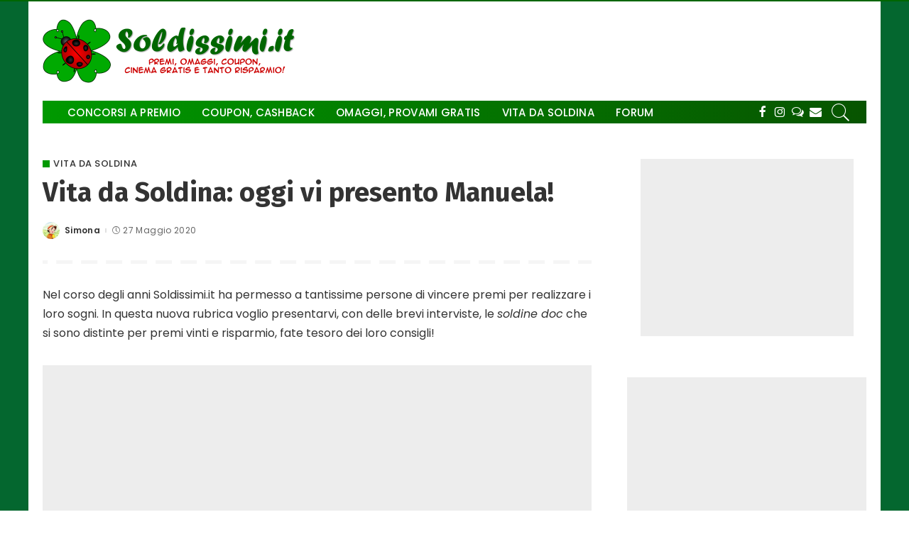

--- FILE ---
content_type: text/html; charset=UTF-8
request_url: https://www.soldissimi.it/vita-da-soldina-oggi-vi-presento-manuela/
body_size: 23955
content:
<!DOCTYPE html>
<html lang="it-IT">
<head>
	<meta charset="UTF-8">
	<meta http-equiv="X-UA-Compatible" content="IE=edge">
	<meta name="viewport" content="width=device-width, initial-scale=1">
	<meta name="webgains-site-verification" content="l2utqf9i" />
	<meta name="google-site-verification" content="1xgf8xaJGrvByqdntP-Hs4OAMGmx9EgNd9NaDeFpfFU" />
	<link rel="profile" href="https://gmpg.org/xfn/11">
	<meta name='robots' content='index, follow, max-image-preview:large, max-snippet:-1, max-video-preview:-1' />

	<!-- This site is optimized with the Yoast SEO plugin v25.0 - https://yoast.com/wordpress/plugins/seo/ -->
	<title>Vita da Soldina: oggi vi presento Manuela! - Vita da Soldina - Soldissimi.it</title>
	<link rel="canonical" href="https://www.soldissimi.it/vita-da-soldina-oggi-vi-presento-manuela/" />
	<meta property="og:locale" content="it_IT" />
	<meta property="og:type" content="article" />
	<meta property="og:title" content="Vita da Soldina: oggi vi presento Manuela! - Vita da Soldina - Soldissimi.it" />
	<meta property="og:description" content="Nel corso degli anni Soldissimi.it ha permesso a tantissime persone di vincere premi per realizzare i loro sogni. In questa nuova rubrica voglio presentarvi, con delle brevi interviste, le soldine doc che si sono distinte per premi vinti e risparmio, fate tesoro dei loro consigli! Oggi vi presento: Manuela, alias Solarella! Soldina doc dal 2006 [&hellip;]" />
	<meta property="og:url" content="https://www.soldissimi.it/vita-da-soldina-oggi-vi-presento-manuela/" />
	<meta property="og:site_name" content="Soldissimi.it" />
	<meta property="article:publisher" content="https://www.facebook.com/soldissimi" />
	<meta property="article:published_time" content="2020-05-26T22:30:11+00:00" />
	<meta property="article:modified_time" content="2020-06-03T03:47:20+00:00" />
	<meta property="og:image" content="https://www.soldissimi.it/wp-content/uploads/2020/05/vipresentomanuela-1.png" />
	<meta property="og:image:width" content="400" />
	<meta property="og:image:height" content="450" />
	<meta property="og:image:type" content="image/png" />
	<meta name="author" content="Simona" />
	<meta name="twitter:card" content="summary_large_image" />
	<meta name="twitter:creator" content="@soldissimi" />
	<meta name="twitter:site" content="@soldissimi" />
	<meta name="twitter:label1" content="Scritto da" />
	<meta name="twitter:data1" content="Simona" />
	<meta name="twitter:label2" content="Tempo di lettura stimato" />
	<meta name="twitter:data2" content="2 minuti" />
	<script type="application/ld+json" class="yoast-schema-graph">{"@context":"https://schema.org","@graph":[{"@type":"Article","@id":"https://www.soldissimi.it/vita-da-soldina-oggi-vi-presento-manuela/#article","isPartOf":{"@id":"https://www.soldissimi.it/vita-da-soldina-oggi-vi-presento-manuela/"},"author":{"name":"Simona","@id":"https://www.soldissimi.it/#/schema/person/76be7e0b8ba1e890e2ec0520b3dec732"},"headline":"Vita da Soldina: oggi vi presento Manuela!","datePublished":"2020-05-26T22:30:11+00:00","dateModified":"2020-06-03T03:47:20+00:00","mainEntityOfPage":{"@id":"https://www.soldissimi.it/vita-da-soldina-oggi-vi-presento-manuela/"},"wordCount":324,"publisher":{"@id":"https://www.soldissimi.it/#organization"},"image":{"@id":"https://www.soldissimi.it/vita-da-soldina-oggi-vi-presento-manuela/#primaryimage"},"thumbnailUrl":"https://www.soldissimi.it/wp-content/uploads/2020/05/vipresentomanuela-1.png","keywords":["In corso","Scelti per voi"],"articleSection":["Vita da Soldina"],"inLanguage":"it-IT"},{"@type":"WebPage","@id":"https://www.soldissimi.it/vita-da-soldina-oggi-vi-presento-manuela/","url":"https://www.soldissimi.it/vita-da-soldina-oggi-vi-presento-manuela/","name":"Vita da Soldina: oggi vi presento Manuela! - Vita da Soldina - Soldissimi.it","isPartOf":{"@id":"https://www.soldissimi.it/#website"},"primaryImageOfPage":{"@id":"https://www.soldissimi.it/vita-da-soldina-oggi-vi-presento-manuela/#primaryimage"},"image":{"@id":"https://www.soldissimi.it/vita-da-soldina-oggi-vi-presento-manuela/#primaryimage"},"thumbnailUrl":"https://www.soldissimi.it/wp-content/uploads/2020/05/vipresentomanuela-1.png","datePublished":"2020-05-26T22:30:11+00:00","dateModified":"2020-06-03T03:47:20+00:00","breadcrumb":{"@id":"https://www.soldissimi.it/vita-da-soldina-oggi-vi-presento-manuela/#breadcrumb"},"inLanguage":"it-IT","potentialAction":[{"@type":"ReadAction","target":["https://www.soldissimi.it/vita-da-soldina-oggi-vi-presento-manuela/"]}]},{"@type":"ImageObject","inLanguage":"it-IT","@id":"https://www.soldissimi.it/vita-da-soldina-oggi-vi-presento-manuela/#primaryimage","url":"https://www.soldissimi.it/wp-content/uploads/2020/05/vipresentomanuela-1.png","contentUrl":"https://www.soldissimi.it/wp-content/uploads/2020/05/vipresentomanuela-1.png","width":400,"height":450},{"@type":"BreadcrumbList","@id":"https://www.soldissimi.it/vita-da-soldina-oggi-vi-presento-manuela/#breadcrumb","itemListElement":[{"@type":"ListItem","position":1,"name":"Home","item":"https://www.soldissimi.it/"},{"@type":"ListItem","position":2,"name":"Vita da Soldina","item":"https://www.soldissimi.it/vita-da-soldina/"},{"@type":"ListItem","position":3,"name":"Vita da Soldina: oggi vi presento Manuela!"}]},{"@type":"WebSite","@id":"https://www.soldissimi.it/#website","url":"https://www.soldissimi.it/","name":"Soldissimi.it","description":"Concorsi a premio, omaggi, coupon, risparmio","publisher":{"@id":"https://www.soldissimi.it/#organization"},"potentialAction":[{"@type":"SearchAction","target":{"@type":"EntryPoint","urlTemplate":"https://www.soldissimi.it/?s={search_term_string}"},"query-input":{"@type":"PropertyValueSpecification","valueRequired":true,"valueName":"search_term_string"}}],"inLanguage":"it-IT"},{"@type":"Organization","@id":"https://www.soldissimi.it/#organization","name":"Soldissimi","url":"https://www.soldissimi.it/","logo":{"@type":"ImageObject","inLanguage":"it-IT","@id":"https://www.soldissimi.it/#/schema/logo/image/","url":"https://www.soldissimi.it/wp-content/uploads/2022/07/1000x1000_soldissimilogo.png","contentUrl":"https://www.soldissimi.it/wp-content/uploads/2022/07/1000x1000_soldissimilogo.png","width":1000,"height":1000,"caption":"Soldissimi"},"image":{"@id":"https://www.soldissimi.it/#/schema/logo/image/"},"sameAs":["https://www.facebook.com/soldissimi","https://x.com/soldissimi","https://www.instagram.com/soldissimi_premi_e_coupon/","https://www.linkedin.com/company/luckybug-adv/"]},{"@type":"Person","@id":"https://www.soldissimi.it/#/schema/person/76be7e0b8ba1e890e2ec0520b3dec732","name":"Simona","image":{"@type":"ImageObject","inLanguage":"it-IT","@id":"https://www.soldissimi.it/#/schema/person/image/","url":"https://secure.gravatar.com/avatar/4abe82b42b6c490bd78e615120ed9fb5?s=96&d=mm&r=g","contentUrl":"https://secure.gravatar.com/avatar/4abe82b42b6c490bd78e615120ed9fb5?s=96&d=mm&r=g","caption":"Simona"},"description":"Ciao! Mi chiamo Simona e nel 2000 ho creato Soldissimi.it con colui che sarebbe diventato il mio futuro marito! Risparmio e vincite sono due mie grandi passioni e sono fiera di aver aiutato così tante persone a vincere premi per realizzare i loro sogni. La community di Soldissimi è una seconda famiglia che non ci fa mai mancare il proprio affetto. Ho la fortuna di aver vissuto in due splendide realtà, Italia e California (dove vivo da oltre 15 anni), il che mi ha permesso di imparare tanto in questo settore. Sono laureata in Scienze Geologiche e gli altri miei hobby sono: minerali, fossili, viaggiare, dipingere e la mia famiglia (con due splendidi cuccioli)!","sameAs":["https://www.instagram.com/geoarte19/"],"url":"https://www.soldissimi.it/author/soldina/"}]}</script>
	<!-- / Yoast SEO plugin. -->


<link rel='dns-prefetch' href='//fonts.googleapis.com' />
<link rel="alternate" type="application/rss+xml" title="Soldissimi.it &raquo; Feed" href="https://www.soldissimi.it/feed/" />
<link rel="alternate" type="application/rss+xml" title="Soldissimi.it &raquo; Feed dei commenti" href="https://www.soldissimi.it/comments/feed/" />
<link rel="alternate" type="application/rss+xml" title="Soldissimi.it &raquo; Vita da Soldina: oggi vi presento Manuela! Feed dei commenti" href="https://www.soldissimi.it/vita-da-soldina-oggi-vi-presento-manuela/feed/" />
			<link rel="pingback" href=""/>
		<script type="application/ld+json">{"@context":"https://schema.org","@type":"Organization","legalName":"Soldissimi.it","url":"https://www.soldissimi.it/","logo":"https://www.soldissimi.it/wp-content/uploads/2020/02/logo_soldissimi_2020_3.png","sameAs":["https://www.facebook.com/soldissimi/","https://www.instagram.com/soldissimi_premi_e_coupon/"]}</script>
<link rel='stylesheet' id='pixwell-core-css' href='https://www.soldissimi.it/wp-content/plugins/pixwell-core/assets/core.css?x16180' media='all' />
<link rel='stylesheet' id='dashicons-css' href='https://www.soldissimi.it/wp-includes/css/dashicons.min.css?x16180' media='all' />
<link rel='stylesheet' id='post-views-counter-frontend-css' href='https://www.soldissimi.it/wp-content/plugins/post-views-counter/css/frontend.min.css?x16180' media='all' />
<link rel='stylesheet' id='wp-block-library-css' href='https://www.soldissimi.it/wp-includes/css/dist/block-library/style.min.css?x16180' media='all' />
<style id='classic-theme-styles-inline-css'>
/*! This file is auto-generated */
.wp-block-button__link{color:#fff;background-color:#32373c;border-radius:9999px;box-shadow:none;text-decoration:none;padding:calc(.667em + 2px) calc(1.333em + 2px);font-size:1.125em}.wp-block-file__button{background:#32373c;color:#fff;text-decoration:none}
</style>
<style id='global-styles-inline-css'>
:root{--wp--preset--aspect-ratio--square: 1;--wp--preset--aspect-ratio--4-3: 4/3;--wp--preset--aspect-ratio--3-4: 3/4;--wp--preset--aspect-ratio--3-2: 3/2;--wp--preset--aspect-ratio--2-3: 2/3;--wp--preset--aspect-ratio--16-9: 16/9;--wp--preset--aspect-ratio--9-16: 9/16;--wp--preset--color--black: #000000;--wp--preset--color--cyan-bluish-gray: #abb8c3;--wp--preset--color--white: #ffffff;--wp--preset--color--pale-pink: #f78da7;--wp--preset--color--vivid-red: #cf2e2e;--wp--preset--color--luminous-vivid-orange: #ff6900;--wp--preset--color--luminous-vivid-amber: #fcb900;--wp--preset--color--light-green-cyan: #7bdcb5;--wp--preset--color--vivid-green-cyan: #00d084;--wp--preset--color--pale-cyan-blue: #8ed1fc;--wp--preset--color--vivid-cyan-blue: #0693e3;--wp--preset--color--vivid-purple: #9b51e0;--wp--preset--gradient--vivid-cyan-blue-to-vivid-purple: linear-gradient(135deg,rgba(6,147,227,1) 0%,rgb(155,81,224) 100%);--wp--preset--gradient--light-green-cyan-to-vivid-green-cyan: linear-gradient(135deg,rgb(122,220,180) 0%,rgb(0,208,130) 100%);--wp--preset--gradient--luminous-vivid-amber-to-luminous-vivid-orange: linear-gradient(135deg,rgba(252,185,0,1) 0%,rgba(255,105,0,1) 100%);--wp--preset--gradient--luminous-vivid-orange-to-vivid-red: linear-gradient(135deg,rgba(255,105,0,1) 0%,rgb(207,46,46) 100%);--wp--preset--gradient--very-light-gray-to-cyan-bluish-gray: linear-gradient(135deg,rgb(238,238,238) 0%,rgb(169,184,195) 100%);--wp--preset--gradient--cool-to-warm-spectrum: linear-gradient(135deg,rgb(74,234,220) 0%,rgb(151,120,209) 20%,rgb(207,42,186) 40%,rgb(238,44,130) 60%,rgb(251,105,98) 80%,rgb(254,248,76) 100%);--wp--preset--gradient--blush-light-purple: linear-gradient(135deg,rgb(255,206,236) 0%,rgb(152,150,240) 100%);--wp--preset--gradient--blush-bordeaux: linear-gradient(135deg,rgb(254,205,165) 0%,rgb(254,45,45) 50%,rgb(107,0,62) 100%);--wp--preset--gradient--luminous-dusk: linear-gradient(135deg,rgb(255,203,112) 0%,rgb(199,81,192) 50%,rgb(65,88,208) 100%);--wp--preset--gradient--pale-ocean: linear-gradient(135deg,rgb(255,245,203) 0%,rgb(182,227,212) 50%,rgb(51,167,181) 100%);--wp--preset--gradient--electric-grass: linear-gradient(135deg,rgb(202,248,128) 0%,rgb(113,206,126) 100%);--wp--preset--gradient--midnight: linear-gradient(135deg,rgb(2,3,129) 0%,rgb(40,116,252) 100%);--wp--preset--font-size--small: 13px;--wp--preset--font-size--medium: 20px;--wp--preset--font-size--large: 36px;--wp--preset--font-size--x-large: 42px;--wp--preset--spacing--20: 0.44rem;--wp--preset--spacing--30: 0.67rem;--wp--preset--spacing--40: 1rem;--wp--preset--spacing--50: 1.5rem;--wp--preset--spacing--60: 2.25rem;--wp--preset--spacing--70: 3.38rem;--wp--preset--spacing--80: 5.06rem;--wp--preset--shadow--natural: 6px 6px 9px rgba(0, 0, 0, 0.2);--wp--preset--shadow--deep: 12px 12px 50px rgba(0, 0, 0, 0.4);--wp--preset--shadow--sharp: 6px 6px 0px rgba(0, 0, 0, 0.2);--wp--preset--shadow--outlined: 6px 6px 0px -3px rgba(255, 255, 255, 1), 6px 6px rgba(0, 0, 0, 1);--wp--preset--shadow--crisp: 6px 6px 0px rgba(0, 0, 0, 1);}:where(.is-layout-flex){gap: 0.5em;}:where(.is-layout-grid){gap: 0.5em;}body .is-layout-flex{display: flex;}.is-layout-flex{flex-wrap: wrap;align-items: center;}.is-layout-flex > :is(*, div){margin: 0;}body .is-layout-grid{display: grid;}.is-layout-grid > :is(*, div){margin: 0;}:where(.wp-block-columns.is-layout-flex){gap: 2em;}:where(.wp-block-columns.is-layout-grid){gap: 2em;}:where(.wp-block-post-template.is-layout-flex){gap: 1.25em;}:where(.wp-block-post-template.is-layout-grid){gap: 1.25em;}.has-black-color{color: var(--wp--preset--color--black) !important;}.has-cyan-bluish-gray-color{color: var(--wp--preset--color--cyan-bluish-gray) !important;}.has-white-color{color: var(--wp--preset--color--white) !important;}.has-pale-pink-color{color: var(--wp--preset--color--pale-pink) !important;}.has-vivid-red-color{color: var(--wp--preset--color--vivid-red) !important;}.has-luminous-vivid-orange-color{color: var(--wp--preset--color--luminous-vivid-orange) !important;}.has-luminous-vivid-amber-color{color: var(--wp--preset--color--luminous-vivid-amber) !important;}.has-light-green-cyan-color{color: var(--wp--preset--color--light-green-cyan) !important;}.has-vivid-green-cyan-color{color: var(--wp--preset--color--vivid-green-cyan) !important;}.has-pale-cyan-blue-color{color: var(--wp--preset--color--pale-cyan-blue) !important;}.has-vivid-cyan-blue-color{color: var(--wp--preset--color--vivid-cyan-blue) !important;}.has-vivid-purple-color{color: var(--wp--preset--color--vivid-purple) !important;}.has-black-background-color{background-color: var(--wp--preset--color--black) !important;}.has-cyan-bluish-gray-background-color{background-color: var(--wp--preset--color--cyan-bluish-gray) !important;}.has-white-background-color{background-color: var(--wp--preset--color--white) !important;}.has-pale-pink-background-color{background-color: var(--wp--preset--color--pale-pink) !important;}.has-vivid-red-background-color{background-color: var(--wp--preset--color--vivid-red) !important;}.has-luminous-vivid-orange-background-color{background-color: var(--wp--preset--color--luminous-vivid-orange) !important;}.has-luminous-vivid-amber-background-color{background-color: var(--wp--preset--color--luminous-vivid-amber) !important;}.has-light-green-cyan-background-color{background-color: var(--wp--preset--color--light-green-cyan) !important;}.has-vivid-green-cyan-background-color{background-color: var(--wp--preset--color--vivid-green-cyan) !important;}.has-pale-cyan-blue-background-color{background-color: var(--wp--preset--color--pale-cyan-blue) !important;}.has-vivid-cyan-blue-background-color{background-color: var(--wp--preset--color--vivid-cyan-blue) !important;}.has-vivid-purple-background-color{background-color: var(--wp--preset--color--vivid-purple) !important;}.has-black-border-color{border-color: var(--wp--preset--color--black) !important;}.has-cyan-bluish-gray-border-color{border-color: var(--wp--preset--color--cyan-bluish-gray) !important;}.has-white-border-color{border-color: var(--wp--preset--color--white) !important;}.has-pale-pink-border-color{border-color: var(--wp--preset--color--pale-pink) !important;}.has-vivid-red-border-color{border-color: var(--wp--preset--color--vivid-red) !important;}.has-luminous-vivid-orange-border-color{border-color: var(--wp--preset--color--luminous-vivid-orange) !important;}.has-luminous-vivid-amber-border-color{border-color: var(--wp--preset--color--luminous-vivid-amber) !important;}.has-light-green-cyan-border-color{border-color: var(--wp--preset--color--light-green-cyan) !important;}.has-vivid-green-cyan-border-color{border-color: var(--wp--preset--color--vivid-green-cyan) !important;}.has-pale-cyan-blue-border-color{border-color: var(--wp--preset--color--pale-cyan-blue) !important;}.has-vivid-cyan-blue-border-color{border-color: var(--wp--preset--color--vivid-cyan-blue) !important;}.has-vivid-purple-border-color{border-color: var(--wp--preset--color--vivid-purple) !important;}.has-vivid-cyan-blue-to-vivid-purple-gradient-background{background: var(--wp--preset--gradient--vivid-cyan-blue-to-vivid-purple) !important;}.has-light-green-cyan-to-vivid-green-cyan-gradient-background{background: var(--wp--preset--gradient--light-green-cyan-to-vivid-green-cyan) !important;}.has-luminous-vivid-amber-to-luminous-vivid-orange-gradient-background{background: var(--wp--preset--gradient--luminous-vivid-amber-to-luminous-vivid-orange) !important;}.has-luminous-vivid-orange-to-vivid-red-gradient-background{background: var(--wp--preset--gradient--luminous-vivid-orange-to-vivid-red) !important;}.has-very-light-gray-to-cyan-bluish-gray-gradient-background{background: var(--wp--preset--gradient--very-light-gray-to-cyan-bluish-gray) !important;}.has-cool-to-warm-spectrum-gradient-background{background: var(--wp--preset--gradient--cool-to-warm-spectrum) !important;}.has-blush-light-purple-gradient-background{background: var(--wp--preset--gradient--blush-light-purple) !important;}.has-blush-bordeaux-gradient-background{background: var(--wp--preset--gradient--blush-bordeaux) !important;}.has-luminous-dusk-gradient-background{background: var(--wp--preset--gradient--luminous-dusk) !important;}.has-pale-ocean-gradient-background{background: var(--wp--preset--gradient--pale-ocean) !important;}.has-electric-grass-gradient-background{background: var(--wp--preset--gradient--electric-grass) !important;}.has-midnight-gradient-background{background: var(--wp--preset--gradient--midnight) !important;}.has-small-font-size{font-size: var(--wp--preset--font-size--small) !important;}.has-medium-font-size{font-size: var(--wp--preset--font-size--medium) !important;}.has-large-font-size{font-size: var(--wp--preset--font-size--large) !important;}.has-x-large-font-size{font-size: var(--wp--preset--font-size--x-large) !important;}
:where(.wp-block-post-template.is-layout-flex){gap: 1.25em;}:where(.wp-block-post-template.is-layout-grid){gap: 1.25em;}
:where(.wp-block-columns.is-layout-flex){gap: 2em;}:where(.wp-block-columns.is-layout-grid){gap: 2em;}
:root :where(.wp-block-pullquote){font-size: 1.5em;line-height: 1.6;}
</style>
<link rel='stylesheet' id='contact-form-7-css' href='https://www.soldissimi.it/wp-content/plugins/contact-form-7/includes/css/styles.css?x16180' media='all' />
<link rel='stylesheet' id='pixwell-main-css' href='https://www.soldissimi.it/wp-content/themes/pixwell/assets/css/main.css?x16180' media='all' />
<link rel='stylesheet' id='pixwell-style-css' href='https://www.soldissimi.it/wp-content/themes/pixwell-child/style.css?x16180' media='all' />
<style id='pixwell-style-inline-css'>
.topline-wrap {background-color: #006600;}.topline-wrap { background-image: linear-gradient(90deg, #006600, #006600); }.topbar-wrap {background-color: #f4f400;}.topbar-wrap { background-image: linear-gradient(90deg, #f4f400, #eeee22); }.topbar-menu .sub-menu {background-color: #f4f400;background-image: linear-gradient(145deg, #f4f400, #eeee22);}.navbar-inner {min-height: 30px;}.navbar-inner .logo-wrap img {max-height: 30px;}.main-menu > li > a {height: 30px;}.navbar-wrap:not(.transparent-navbar-wrap), #mobile-sticky-nav {background-color: #009900;background-image: linear-gradient(90deg, #009900, #009900);color: #ffffff;}.navbar-border-holder { border: none }.header-wrap .navbar-wrap:not(.transparent-navbar-wrap) .cart-counter, .header-wrap:not(.header-float) .navbar-wrap .rb-counter,.header-wrap:not(.header-float) .is-light-text .rb-counter, .header-float .section-sticky .rb-counter {background-color: #ffffff;}.header-5 .btn-toggle-wrap, .header-5 .section-sticky .logo-wrap,.header-5 .main-menu > li > a, .header-5 .navbar-right {color: #ffffff;}.navbar-wrap .navbar-social a:hover {color: #ffffff;opacity: .7; }.header-wrap .navbar-wrap:not(.transparent-navbar-wrap) .rb-counter,.header-wrap:not(.header-float) .navbar-wrap .rb-counter, .header-wrap:not(.header-float) .is-light-text .rb-counter { color: #009900; }.main-menu .sub-menu {background-color: #009900;background-image: linear-gradient(90deg, #009900, #009900); color: #ffffff;}.main-menu > li.menu-item-has-children > .sub-menu:before {display: none;}.mobile-nav-inner {background-color: #ffffff;color: #111111;}@media only screen and (max-width: 991px) {.navbar-border-holder { border: none }}@media only screen and (max-width: 991px) {.navbar-border-holder { border-color: #111111 }}.off-canvas-wrap { background-color: #009900 !important; }input[type="submit"]:hover, input[type="submit"]:focus, button:hover, button:focus,input[type="button"]:hover, input[type="button"]:focus,.post-edit-link:hover, a.pagination-link:hover, a.page-numbers:hover,.post-page-numbers:hover, a.loadmore-link:hover, .pagination-simple .page-numbers:hover,#off-canvas-close-btn:hover, #off-canvas-close-btn:focus,.off-canvas-subscribe a, .block-header-3 .block-title:before,.cookie-accept:hover, .entry-footer a:hover, .box-comment-btn:hover,a.comment-reply-link:hover, .review-info, .entry-content a.wp-block-button__link:hover,#wp-calendar tbody a:hover, .instagram-box.box-intro:hover, .banner-btn a, .headerstrip-btn a,.is-light-text .widget:not(.woocommerce) .count,.rb-newsletter.is-light-text button.newsletter-submit,.cat-icon-round .cat-info-el, .cat-icon-radius .cat-info-el,.cat-icon-square .cat-info-el:before, .entry-content .wpcf7 label:before,body .cooked-recipe-directions .cooked-direction-number, span.cooked-taxonomy a:hover,.widget_categories a:hover .count, .widget_archive a:hover .count,.wp-block-categories-list a:hover .count, .wp-block-categories-list a:hover .count,.entry-content .wp-block-file .wp-block-file__button, #wp-calendar td#today,.mfp-close:hover, .is-light-text .mfp-close:hover, #rb-close-newsletter:hover,.tagcloud a:hover, .tagcloud a:focus, .is-light-text .tagcloud a:hover, .is-light-text .tagcloud a:focus,input[type="checkbox"].newsletter-checkbox:checked + label:before,.rb-mailchimp .mc4wp-form-fields input[type="submit"], .is-light-text .w-footer .mc4wp-form-fields input[type="submit"]{ background-color: #009900}.page-edit-link:hover, .rb-menu > li.current-menu-item > a > span:before,.p-url:hover, .p-url:focus, .p-wrap .p-url:hover,.p-wrap .p-url:focus, .p-link:hover span, .p-link:hover i,.meta-info-el a:hover, .sponsor-label, .block-header-3 .block-title:before,.subscribe-box .mc4wp-form-fields input[type="submit"]:hover + i,.entry-content p a:not(button), .comment-content a,.author-title a, .logged-in-as a:hover, .comment-list .logged-in-as a:hover,.gallery-list-label a:hover, .review-el .review-stars,.share-total, .breadcrumb a:hover, span.not-found-label, .return-home:hover, .section-not-found .page-content .return-home:hover,.subscribe-box .rb-newsletter.is-light-text button.newsletter-submit-icon:hover,.subscribe-box .rb-newsletter button.newsletter-submit-icon:hover,.fw-category-1 .cat-list-item:hover .cat-list-name, .fw-category-1.is-light-text .cat-list-item:hover .cat-list-name,body .cooked-icon-recipe-icon, .comment-list .comment-reply-title small a:hover,.widget_pages a:hover, .widget_meta a:hover, .widget_categories a:hover,.entry-content .wp-block-categories-list a:hover, .entry-content .wp-block-archives-list a:hover,.widget_archive a:hover, .widget.widget_nav_menu a:hover,  .p-grid-4.is-pop-style .p-header .counter-index,.twitter-content.entry-summary a:hover,.read-it-later:hover, .read-it-later:focus, .address-info a:hover,.gallery-popup-content .image-popup-description a:hover, .gallery-popup-content .image-popup-description a:focus,.entry-content ul.wp-block-latest-posts a:hover, .widget_recent_entries a:hover, .recentcomments a:hover, a.rsswidget:hover,.entry-content .wp-block-latest-comments__comment-meta a:hover,.entry-content .cooked-recipe-info .cooked-author a:hover, .entry-content a:not(button), .comment-content a,.about-desc a:hover, .is-light-text .about-desc a:hover, .portfolio-info-el:hover,.portfolio-nav a:hover, .portfolio-nav-next a:hover > i, .hbox-tagline span, .hbox-title span{ color: #009900}.is-style-outline a.wp-block-button__link:hover{ color: #009900!important}a.comment-reply-link:hover, .navbar-holder.is-light-text .header-lightbox,input[type="checkbox"].newsletter-checkbox:checked + label:before{ border-color: #009900}.is-color .social-link-1.social-link-custom  { background-color: #ffffff; }.is-icon .social-link-1:hover  { color: #ffffff; }.is-color .social-link-2.social-link-custom  { background-color: #ffffff; }.is-icon .social-link-2:hover  { color: #ffffff; }.entry-content a:not(button), .comment-content a{ color: #075400}.review-info, .p-review-info{ background-color: #009900}.review-el .review-stars, .average-stars i{ color: #009900}.deal-module .card-label span{ background-color: #eeee22}.deal-module .coupon-label span{ background-color: #dd3333}.category .category-header .header-holder{ background-color: #d4e8bb}.comment-content, .single-bottom-share a:nth-child(1) span, .single-bottom-share a:nth-child(2) span, p.logged-in-as,.deal-module .deal-description{ font-size: 14px; }.tipsy, .additional-meta, .sponsor-label, .sponsor-link, .entry-footer .tag-label,.box-nav .nav-label, .left-article-label, .share-label, .rss-date,.wp-block-latest-posts__post-date, .wp-block-latest-comments__comment-date,.image-caption, .wp-caption-text, .gallery-caption, .entry-content .wp-block-audio figcaption,.entry-content .wp-block-video figcaption, .entry-content .wp-block-image figcaption,.entry-content .wp-block-gallery .blocks-gallery-image figcaption,.entry-content .wp-block-gallery .blocks-gallery-item figcaption,.subscribe-content .desc, .follower-el .right-el, .author-job, .comment-metadata{ font-family: Poppins; }.tipsy, .additional-meta, .sponsor-label, .entry-footer .tag-label,.box-nav .nav-label, .left-article-label, .share-label, .rss-date,.wp-block-latest-posts__post-date, .wp-block-latest-comments__comment-date,.image-caption, .wp-caption-text, .gallery-caption, .entry-content .wp-block-audio figcaption,.entry-content .wp-block-video figcaption, .entry-content .wp-block-image figcaption,.entry-content .wp-block-gallery .blocks-gallery-image figcaption,.entry-content .wp-block-gallery .blocks-gallery-item figcaption,.subscribe-content .desc, .follower-el .right-el, .author-job, .comment-metadata{ font-weight: 400; }.tipsy, .additional-meta, .sponsor-label, .sponsor-link, .entry-footer .tag-label,.box-nav .nav-label, .left-article-label, .share-label, .rss-date,.wp-block-latest-posts__post-date, .wp-block-latest-comments__comment-date,.subscribe-content .desc, .author-job{ font-size: 12px; }.image-caption, .wp-caption-text, .gallery-caption, .entry-content .wp-block-audio figcaption,.entry-content .wp-block-video figcaption, .entry-content .wp-block-image figcaption,.entry-content .wp-block-gallery .blocks-gallery-image figcaption,.entry-content .wp-block-gallery .blocks-gallery-item figcaption,.comment-metadata, .follower-el .right-el{ font-size: 13px; }.sponsor-link{ font-family: Poppins; }.sponsor-link{ font-weight: 600; }.entry-footer a, .tagcloud a, .entry-footer .source, .entry-footer .via-el{ font-family: Poppins; }.entry-footer a, .tagcloud a, .entry-footer .source, .entry-footer .via-el{ font-weight: 500; }.entry-footer a, .tagcloud a, .entry-footer .source, .entry-footer .via-el{ font-size: 13px !important; }.cat-info-el { letter-spacing: inherit; }.entry-footer a, .tagcloud a, .entry-footer .source, .entry-footer .via-el{ letter-spacing: .5px; }.entry-footer a, .tagcloud a, .entry-footer .source, .entry-footer .via-el{ text-transform: uppercase; }.p-link, .rb-cookie .cookie-accept, a.comment-reply-link, .comment-list .comment-reply-title small a,.banner-btn a, .headerstrip-btn a, input[type="submit"], button, .pagination-wrap{ font-family: Poppins; }.p-link, .rb-cookie .cookie-accept, a.comment-reply-link, .comment-list .comment-reply-title small a,.banner-btn a, .headerstrip-btn a, input[type="submit"], button, .pagination-wrap{ font-weight: 500; }.p-link, .rb-cookie .cookie-accept, a.comment-reply-link, .comment-list .comment-reply-title small a,.banner-btn a, .headerstrip-btn a, input[type="submit"], button, .pagination-wrap{ font-size: 13px; }select, textarea, input[type="text"], input[type="tel"], input[type="email"], input[type="url"],input[type="search"], input[type="number"]{ font-family: Poppins; }select, input[type="text"], input[type="tel"], input[type="email"], input[type="url"],input[type="search"], input[type="number"]{ font-size: 13px; }textarea{ font-size: 13px !important; }select, textarea, input[type="text"], input[type="tel"], input[type="email"], input[type="url"],input[type="search"], input[type="number"]{ font-weight: 500; }.footer-menu-inner, .widget_recent_comments .recentcomments > a:last-child,.wp-block-latest-comments__comment-link, .wp-block-latest-posts__list a,.widget_recent_entries li, .wp-block-quote *:not(cite), blockquote *:not(cite), .widget_rss li,.wp-block-latest-posts li, .wp-block-latest-comments__comment-link{ font-family: Fira Sans; }.footer-menu-inner, .widget_recent_comments .recentcomments > a:last-child,.wp-block-latest-comments__comment-link, .wp-block-latest-posts__list a,.widget_recent_entries li, .wp-block-quote *:not(cite), blockquote *:not(cite), .widget_rss li,.wp-block-latest-posts li, .wp-block-latest-comments__comment-link{ font-weight: 700; } .widget_pages .page_item, .widget_meta li,.widget_categories .cat-item, .widget_archive li, .widget.widget_nav_menu .menu-item,.wp-block-archives-list li, .wp-block-categories-list li{ font-family: Poppins; }.widget_pages .page_item, .widget_meta li,.widget_categories .cat-item, .widget_archive li, .widget.widget_nav_menu .menu-item,.wp-block-archives-list li, .wp-block-categories-list li{ font-size: 15px; }.widget_pages .page_item, .widget_meta li,.widget_categories .cat-item, .widget_archive li, .widget.widget_nav_menu .menu-item,.wp-block-archives-list li, .wp-block-categories-list li{ font-weight: 400; }@media only screen and (max-width: 767px) {.entry-content { font-size: .90rem; }.p-wrap .entry-summary, .twitter-content.entry-summary, .element-desc, .subscribe-description, .rb-sdesc,.copyright-inner > *, .summary-content, .pros-cons-wrap ul li,.gallery-popup-content .image-popup-description > *{ font-size: .76rem; }}@media only screen and (max-width: 991px) {.block-header-2 .block-title, .block-header-5 .block-title { font-size: 14px; }}@media only screen and (max-width: 767px) {.block-header-2 .block-title, .block-header-5 .block-title { font-size: 12px; }}h1, .h1, h1.single-title {font-size: 38px; }h3, .h3 {font-size: 22px; }@media only screen and (max-width: 1024px) {}@media only screen and (max-width: 991px) {}@media only screen and (max-width: 767px) {h3, .h3 {font-size: 18px; }}
</style>
<link rel='stylesheet' id='redux-google-fonts-pixwell_theme_options-css' href='https://fonts.googleapis.com/css?family=Poppins%3A100%2C200%2C300%2C400%2C500%2C600%2C700%2C800%2C900%2C100italic%2C200italic%2C300italic%2C400italic%2C500italic%2C600italic%2C700italic%2C800italic%2C900italic%7CFira+Sans%3A700%2C500%2C600&#038;ver=1747962167' media='all' />
<script src="https://www.soldissimi.it/wp-includes/js/jquery/jquery.min.js?x16180" id="jquery-core-js"></script>
<script src="https://www.soldissimi.it/wp-includes/js/jquery/jquery-migrate.min.js?x16180" id="jquery-migrate-js"></script>
<script id="post-views-counter-frontend-js-before">
var pvcArgsFrontend = {"mode":"js","postID":1502,"requestURL":"https:\/\/www.soldissimi.it\/wp-admin\/admin-ajax.php","nonce":"e0d3087437","dataStorage":"cookies","multisite":false,"path":"\/","domain":""};
</script>
<script src="https://www.soldissimi.it/wp-content/plugins/post-views-counter/js/frontend.min.js?x16180" id="post-views-counter-frontend-js"></script>
<!--[if lt IE 9]>
<script src="https://www.soldissimi.it/wp-content/themes/pixwell/assets/js/html5shiv.min.js?x16180" id="html5-js"></script>
<![endif]-->
<script></script><link rel="https://api.w.org/" href="https://www.soldissimi.it/wp-json/" /><link rel="alternate" title="JSON" type="application/json" href="https://www.soldissimi.it/wp-json/wp/v2/posts/1502" /><link rel="EditURI" type="application/rsd+xml" title="RSD" href="https://www.soldissimi.it/xmlrpc.php?rsd" />
<meta name="generator" content="WordPress 6.6.4" />
<link rel='shortlink' href='https://www.soldissimi.it/?p=1502' />
<link rel="alternate" title="oEmbed (JSON)" type="application/json+oembed" href="https://www.soldissimi.it/wp-json/oembed/1.0/embed?url=https%3A%2F%2Fwww.soldissimi.it%2Fvita-da-soldina-oggi-vi-presento-manuela%2F" />
<link rel="alternate" title="oEmbed (XML)" type="text/xml+oembed" href="https://www.soldissimi.it/wp-json/oembed/1.0/embed?url=https%3A%2F%2Fwww.soldissimi.it%2Fvita-da-soldina-oggi-vi-presento-manuela%2F&#038;format=xml" />
<script type="application/ld+json">{"@context":"https://schema.org","@type":"WebSite","@id":"https://www.soldissimi.it/#website","url":"https://www.soldissimi.it/","name":"Soldissimi.it","potentialAction":{"@type":"SearchAction","target":"https://www.soldissimi.it/?s={search_term_string}","query-input":"required name=search_term_string"}}</script>
			<link rel="preload" href="https://www.soldissimi.it/wp-content/plugins/wordpress-popup/assets/hustle-ui/fonts/hustle-icons-font.woff2" as="font" type="font/woff2" crossorigin>
		<meta name="generator" content="Powered by WPBakery Page Builder - drag and drop page builder for WordPress."/>
<link rel="icon" href="https://www.soldissimi.it/wp-content/uploads/2020/02/cropped-favicon-32x32.png?x16180" sizes="32x32" />
<link rel="icon" href="https://www.soldissimi.it/wp-content/uploads/2020/02/cropped-favicon-192x192.png?x16180" sizes="192x192" />
<link rel="apple-touch-icon" href="https://www.soldissimi.it/wp-content/uploads/2020/02/cropped-favicon-180x180.png?x16180" />
<meta name="msapplication-TileImage" content="https://www.soldissimi.it/wp-content/uploads/2020/02/cropped-favicon-270x270.png" />
<style type="text/css" title="dynamic-css" class="options-output">.topbar-wrap{font-family:Poppins,Arial, Helvetica, sans-serif;font-weight:600;font-style:normal;color:#ffffff;font-size:12px;}.topbar-menu{font-family:Poppins,Arial, Helvetica, sans-serif;font-weight:500;font-style:normal;font-size:12px;}.main-menu > li > a,.off-canvas-menu > li > a{font-family:Poppins,Arial, Helvetica, sans-serif;font-weight:500;font-style:normal;font-size:17px;}.main-menu .sub-menu:not(.sub-mega),.off-canvas-menu .sub-menu{font-family:Poppins,Arial, Helvetica, sans-serif;font-weight:400;font-style:normal;font-size:15px;}.footer-wrap{background-color:#d4e8bb;}html{font-family:Poppins,Arial, Helvetica, sans-serif;font-weight:400;font-style:normal;}.p-wrap .entry-summary,.twitter-content.entry-summary,.author-description,.rssSummary,.rb-sdesc{font-family:Poppins,Arial, Helvetica, sans-serif;font-weight:400;font-style:normal;font-size:14px;}h1, .h1{font-family:"Fira Sans",Arial, Helvetica, sans-serif;font-weight:700;font-style:normal;}h2, .h2{font-family:"Fira Sans",Arial, Helvetica, sans-serif;font-weight:700;font-style:normal;}h3, .h3{font-family:"Fira Sans",Arial, Helvetica, sans-serif;font-weight:700;font-style:normal;}h4, .h4{font-family:"Fira Sans",Arial, Helvetica, sans-serif;font-weight:700;font-style:normal;}h5, .h5{font-family:"Fira Sans",Arial, Helvetica, sans-serif;font-weight:500;font-style:normal;}h6, .h6{font-family:"Fira Sans",Arial, Helvetica, sans-serif;font-weight:500;font-style:normal;}.p-cat-info{font-family:Poppins,Arial, Helvetica, sans-serif;text-transform:uppercase;letter-spacing:.5px;font-weight:500;font-style:normal;font-size:13px;}.p-meta-info, .wp-block-latest-posts__post-date{font-family:Poppins,Arial, Helvetica, sans-serif;font-weight:400;font-style:normal;font-size:12px;}.meta-info-author.meta-info-el{font-family:Poppins;font-weight:600;font-style:normal;font-size:12px;}.breadcrumb{font-family:Poppins;font-weight:500;font-style:normal;font-size:13px;}.block-title, .block-header .block-title{font-family:Poppins,Arial, Helvetica, sans-serif;font-weight:700;font-style:normal;font-size:17px;}.ajax-quick-filter,.block-view-more{font-family:Poppins,Arial, Helvetica, sans-serif;text-transform:none;font-weight:400;font-style:normal;font-size:12px;}.widget-title{font-family:Poppins,Arial, Helvetica, sans-serif;font-weight:500;font-style:normal;}body .widget.widget_nav_menu .menu-item{font-family:"Fira Sans",Arial, Helvetica, sans-serif;text-transform:none;font-weight:600;font-style:normal;font-size:13px;}</style><noscript><style> .wpb_animate_when_almost_visible { opacity: 1; }</style></noscript>	

	

		<!-- Before CookieYes -->
<script>
    window.dataLayer = window.dataLayer || [];
    function gtag() {
        dataLayer.push(arguments);
    }
    gtag("consent", "default", {
        ad_storage: "denied",
        ad_user_data: "denied", 
        ad_personalization: "denied",
        analytics_storage: "denied",
        functionality_storage: "denied",
        personalization_storage: "denied",
        security_storage: "granted",
        wait_for_update: 2000,
    });
    gtag("set", "ads_data_redaction", true);
    gtag("set", "url_passthrough", true);
</script>
	<!-- Start cookieyes banner --> 
	<script id="cookieyes" type="text/javascript" src="https://cdn-cookieyes.com/client_data/dbdd4aff801d8f6f271dbbe0/script.js">
	</script> 
	<!-- End cookieyes banner -->

	
	
	<!-- Global site tag (gtag.js) - Google Analytics -->
<script async src="https://www.googletagmanager.com/gtag/js?id=UA-11417515-1"></script>
<script>
  window.dataLayer = window.dataLayer || [];
  function gtag(){dataLayer.push(arguments);}
  gtag('js', new Date());
  gtag('config', 'UA-11417515-1', { 'anonymize_ip': true });
</script>
	
	

	
	<!-- AdBlock -->
<script async src="https://fundingchoicesmessages.google.com/i/pub-7650294590706498?ers=1" nonce="htaPcne7DuAObbKXnTDWIA"></script><script nonce="htaPcne7DuAObbKXnTDWIA">(function() {function signalGooglefcPresent() {if (!window.frames['googlefcPresent']) {if (document.body) {const iframe = document.createElement('iframe'); iframe.style = 'width: 0; height: 0; border: none; z-index: -1000; left: -1000px; top: -1000px;'; iframe.style.display = 'none'; iframe.name = 'googlefcPresent'; document.body.appendChild(iframe);} else {setTimeout(signalGooglefcPresent, 0);}}}signalGooglefcPresent();})();</script>
<!-- Fine AdBlock -->
	
	
	
	<!-- Clarity -->
	<script type="text/javascript">
    (function(c,l,a,r,i,t,y){
        c[a]=c[a]||function(){(c[a].q=c[a].q||[]).push(arguments)};
        t=l.createElement(r);t.async=1;t.src="https://www.clarity.ms/tag/"+i;
        y=l.getElementsByTagName(r)[0];y.parentNode.insertBefore(t,y);
    })(window, document, "clarity", "script", "jkx6efgqhv");
</script>
	<!-- End Clarity -->
	
<script async src="https://pagead2.googlesyndication.com/pagead/js/adsbygoogle.js?client=ca-pub-7650294590706498"
     crossorigin="anonymous"></script>

	
<meta name='ir-site-verification-token' value='-983583736'>
<meta name="p:domain_verify" content="243d1bdff9522d6834a8eea160f6937e"/>
	
	
	</head>
<body class="post-template-default single single-post postid-1502 single-format-standard wp-embed-responsive wpb-js-composer js-comp-ver-7.8 vc_responsive is-single-5 sticky-nav off-canvas-light is-tooltips is-backtop block-header-1 w-header-1 cat-icon-square is-parallax-feat is-fmask mobile-logo-left mh-p-link mh-p-excerpt is-lazyload">
	


<div id="site" class="site">
		<aside id="off-canvas-section" class="off-canvas-wrap light-style is-hidden">
			<div class="close-panel-wrap tooltips-n">
				<a href="#" id="off-canvas-close-btn" title="Close Panel"><i class="btn-close"></i></a>
			</div>
			<div class="off-canvas-holder">
									<div class="off-canvas-tops"></div>
								<div class="off-canvas-inner">
					<nav id="off-canvas-nav" class="off-canvas-nav">
						<ul id="off-canvas-menu" class="off-canvas-menu rb-menu is-clicked"><li id="menu-item-636" class="menu-item menu-item-type-taxonomy menu-item-object-category menu-item-636"><a href="https://www.soldissimi.it/concorsi-a-premio/"><span>CONCORSI A PREMIO</span></a></li>
<li id="menu-item-637" class="menu-item menu-item-type-taxonomy menu-item-object-category menu-item-637"><a href="https://www.soldissimi.it/coupon-codici-sconto/"><span>COUPON, CASHBACK</span></a></li>
<li id="menu-item-638" class="menu-item menu-item-type-taxonomy menu-item-object-category menu-item-638"><a href="https://www.soldissimi.it/omaggi-tester-campioni/"><span>OMAGGI, PROVAMI GRATIS</span></a></li>
<li id="menu-item-635" class="menu-item menu-item-type-taxonomy menu-item-object-category current-post-ancestor current-menu-parent current-post-parent menu-item-635"><a href="https://www.soldissimi.it/vita-da-soldina/"><span>VITA DA SOLDINA</span></a></li>
<li id="menu-item-639" class="menu-item menu-item-type-custom menu-item-object-custom menu-item-639"><a target="_blank" rel="noopener" href="https://www.soldissimi.it/forum"><span>FORUM</span></a></li>
</ul>					</nav>
									</div>
			</div>
		</aside>
	<div class="site-outer">
	<div class="site-mask"></div>
		<div class="topline-wrap"></div>
<header id="site-header" class="header-wrap header-5">
	<div class="navbar-outer">
		<div class="banner-wrap">
			<div class="rbc-container rb-p20-gutter">
				<div class="banner-inner rb-row">
					<div class="banner-left rb-col-d4">
							<div class="logo-wrap is-logo-image site-branding">
					<a href="https://www.soldissimi.it/" class="logo" title="Soldissimi.it">
				<img class="logo-default" height="360" width="1460" src="https://www.soldissimi.it/wp-content/uploads/2020/02/logo_soldissimi_2020_3.png?x16180" alt="Soldissimi.it">
			</a>
			</div>
					</div>
					<div class="banner-right rb-col-d8">
											</div>
				</div>
			</div>
		</div>
		<div class="rbc-container rb-p20-gutter">
			<div class="navbar-wrap">
					<aside id="mobile-navbar" class="mobile-navbar">
		<div class="mobile-nav-inner rb-p20-gutter">
							<div class="m-nav-centered">
						<aside class="logo-mobile-wrap is-logo-image">
		<a href="https://www.soldissimi.it/" class="logo-mobile">
			<img height="360" width="1460" src="https://www.soldissimi.it/wp-content/uploads/2020/02/logo_soldissimi_2020_3.png?x16180" alt="Soldissimi.it">
		</a>
	</aside>
				</div>
				<div class="m-nav-right">
															<div class="mobile-search">
	<a href="#" title="Cerca" class="search-icon nav-search-link"><i class="rbi rbi-search-light"></i></a>
	<div class="navbar-search-popup header-lightbox">
		<div class="navbar-search-form"><form role="search" method="get" class="search-form" action="https://www.soldissimi.it/">
				<label>
					<span class="screen-reader-text">Ricerca per:</span>
					<input type="search" class="search-field" placeholder="Cerca &hellip;" value="" name="s" />
				</label>
				<input type="submit" class="search-submit" value="Cerca" />
			</form></div>
	</div>
</div>
											<a href="#" class="off-canvas-trigger btn-toggle-wrap"><span class="btn-toggle"><span class="off-canvas-toggle"><span class="icon-toggle"></span></span></span></a>
									</div>
					</div>
	</aside>
	<aside id="mobile-sticky-nav" class="mobile-sticky-nav">
		<div class="mobile-navbar mobile-sticky-inner">
			<div class="mobile-nav-inner rb-p20-gutter">
									<div class="m-nav-centered">
							<aside class="logo-mobile-wrap is-logo-image">
		<a href="https://www.soldissimi.it/" class="logo-mobile">
			<img height="360" width="1460" src="https://www.soldissimi.it/wp-content/uploads/2020/02/logo_soldissimi_2020_3.png?x16180" alt="Soldissimi.it">
		</a>
	</aside>
					</div>
					<div class="m-nav-right">
																		<div class="mobile-search">
	<a href="#" title="Cerca" class="search-icon nav-search-link"><i class="rbi rbi-search-light"></i></a>
	<div class="navbar-search-popup header-lightbox">
		<div class="navbar-search-form"><form role="search" method="get" class="search-form" action="https://www.soldissimi.it/">
				<label>
					<span class="screen-reader-text">Ricerca per:</span>
					<input type="search" class="search-field" placeholder="Cerca &hellip;" value="" name="s" />
				</label>
				<input type="submit" class="search-submit" value="Cerca" />
			</form></div>
	</div>
</div>
													<a href="#" class="off-canvas-trigger btn-toggle-wrap"><span class="btn-toggle"><span class="off-canvas-toggle"><span class="icon-toggle"></span></span></span></a>
											</div>
							</div>
		</div>
	</aside>
				<div class="navbar-holder is-main-nav">
					<div class="navbar-inner rb-p20-gutter">
						<div class="navbar-left">
														<nav id="site-navigation" class="main-menu-wrap" aria-label="main menu">
	<ul id="main-menu" class="main-menu rb-menu" itemscope itemtype="https://www.schema.org/SiteNavigationElement"><li class="menu-item menu-item-type-taxonomy menu-item-object-category menu-item-636" itemprop="name"><a href="https://www.soldissimi.it/concorsi-a-premio/" itemprop="url"><span>CONCORSI A PREMIO</span></a></li><li class="menu-item menu-item-type-taxonomy menu-item-object-category menu-item-637" itemprop="name"><a href="https://www.soldissimi.it/coupon-codici-sconto/" itemprop="url"><span>COUPON, CASHBACK</span></a></li><li class="menu-item menu-item-type-taxonomy menu-item-object-category menu-item-638" itemprop="name"><a href="https://www.soldissimi.it/omaggi-tester-campioni/" itemprop="url"><span>OMAGGI, PROVAMI GRATIS</span></a></li><li class="menu-item menu-item-type-taxonomy menu-item-object-category current-post-ancestor current-menu-parent current-post-parent menu-item-635" itemprop="name"><a href="https://www.soldissimi.it/vita-da-soldina/" itemprop="url"><span>VITA DA SOLDINA</span></a></li><li class="menu-item menu-item-type-custom menu-item-object-custom menu-item-639" itemprop="name"><a target="_blank" href="https://www.soldissimi.it/forum" itemprop="url"><span>FORUM</span></a></li></ul></nav>						</div>
						<div class="navbar-right">
								<div class="navbar-social social-icons is-icon tooltips-n">
		<a class="social-link-facebook" title="Facebook" href="https://www.facebook.com/soldissimi/" target="_blank"><i class="rbi rbi-facebook"></i></a><a class="social-link-instagram" title="Instagram" href="https://www.instagram.com/soldissimi_premi_e_coupon/" target="_blank"><i class="rbi rbi-instagram"></i></a><a class="social-link-custom social-link-1 social-link-Forum" title="Forum" href="https://www.soldissimi.it/forum" target="_blank"><i class="rbi-comments"></i></a><a class="social-link-custom social-link-2 social-link-Contattaci" title="Contattaci" href="http://soldissimi.it/contattaci/" target="_blank"><i class="rbi-email-envelope"></i></a>	</div>
																												<aside class="navbar-search nav-search-live">
	<a href="#" title="Cerca" class="nav-search-link search-icon"><i class="rbi rbi-search-light"></i></a>
	<div class="navbar-search-popup header-lightbox">
		<div class="navbar-search-form"><form role="search" method="get" class="search-form" action="https://www.soldissimi.it/">
				<label>
					<span class="screen-reader-text">Ricerca per:</span>
					<input type="search" class="search-field" placeholder="Cerca &hellip;" value="" name="s" />
				</label>
				<input type="submit" class="search-submit" value="Cerca" />
			</form></div>
		<div class="load-animation live-search-animation"></div>
					<div class="navbar-search-response"></div>
			</div>
</aside>
						</div>
					</div>
				</div>
			</div>
		</div>
	</div>
	<aside id="sticky-nav" class="section-sticky-holder">
	<div class="section-sticky">
		<div class="navbar-wrap">
			<div class="rbc-container navbar-holder">
				<div class="navbar-inner rb-m20-gutter">
					<div class="navbar-left">
														<div class="logo-wrap is-logo-image site-branding">
			<a href="https://www.soldissimi.it/" class="logo" title="Soldissimi.it">
				<img class="logo-default" height="90" width="300" src="https://www.soldissimi.it/wp-content/uploads/2020/02/logo-sticky-2_Tavola-disegno-1-1.png?x16180" alt="Soldissimi.it">
			</a>
		</div>
							<aside class="main-menu-wrap">
	<ul id="sticky-menu" class="main-menu rb-menu"><li class="menu-item menu-item-type-taxonomy menu-item-object-category menu-item-636"><a href="https://www.soldissimi.it/concorsi-a-premio/"><span>CONCORSI A PREMIO</span></a></li><li class="menu-item menu-item-type-taxonomy menu-item-object-category menu-item-637"><a href="https://www.soldissimi.it/coupon-codici-sconto/"><span>COUPON, CASHBACK</span></a></li><li class="menu-item menu-item-type-taxonomy menu-item-object-category menu-item-638"><a href="https://www.soldissimi.it/omaggi-tester-campioni/"><span>OMAGGI, PROVAMI GRATIS</span></a></li><li class="menu-item menu-item-type-taxonomy menu-item-object-category current-post-ancestor current-menu-parent current-post-parent menu-item-635"><a href="https://www.soldissimi.it/vita-da-soldina/"><span>VITA DA SOLDINA</span></a></li><li class="menu-item menu-item-type-custom menu-item-object-custom menu-item-639"><a target="_blank" href="https://www.soldissimi.it/forum"><span>FORUM</span></a></li></ul></aside>					</div>
					<div class="navbar-right">
							<div class="navbar-social social-icons is-icon tooltips-n">
		<a class="social-link-facebook" title="Facebook" href="https://www.facebook.com/soldissimi/" target="_blank"><i class="rbi rbi-facebook"></i></a><a class="social-link-instagram" title="Instagram" href="https://www.instagram.com/soldissimi_premi_e_coupon/" target="_blank"><i class="rbi rbi-instagram"></i></a><a class="social-link-custom social-link-1 social-link-Forum" title="Forum" href="https://www.soldissimi.it/forum" target="_blank"><i class="rbi-comments"></i></a><a class="social-link-custom social-link-2 social-link-Contattaci" title="Contattaci" href="http://soldissimi.it/contattaci/" target="_blank"><i class="rbi-email-envelope"></i></a>	</div>
																								<aside class="navbar-search nav-search-live">
	<a href="#" title="Cerca" class="nav-search-link search-icon"><i class="rbi rbi-search-light"></i></a>
	<div class="navbar-search-popup header-lightbox">
		<div class="navbar-search-form"><form role="search" method="get" class="search-form" action="https://www.soldissimi.it/">
				<label>
					<span class="screen-reader-text">Ricerca per:</span>
					<input type="search" class="search-field" placeholder="Cerca &hellip;" value="" name="s" />
				</label>
				<input type="submit" class="search-submit" value="Cerca" />
			</form></div>
		<div class="load-animation live-search-animation"></div>
					<div class="navbar-search-response"></div>
			</div>
</aside>
					</div>
				</div>
			</div>
		</div>
	</div>
</aside></header>	<!--<center>ciro</center>-->

	<div class="site-wrap clearfix">		<div class="site-content single-5 single-1 rbc-content-section clearfix has-sidebar is-sidebar-right">
			<div class="wrap rbc-container rb-p20-gutter">
				<div class="rbc-wrap">
					<main id="main" class="site-main rbc-content" role="main">
						<div class="single-content-wrap">
							<article id="post-1502" class="post-1502 post type-post status-publish format-standard has-post-thumbnail hentry category-vita-da-soldina tag-attivo tag-scelti-per-voi" itemscope itemtype="https://schema.org/Article">
							<header class="single-header entry-header">
										<aside class="p-cat-info is-relative single-cat-info">
							<a class="cat-info-el cat-info-id-31" href="https://www.soldissimi.it/vita-da-soldina/" rel="category">Vita da Soldina</a>								</aside>
				<h1 itemprop="headline" class="single-title entry-title">Vita da Soldina: oggi vi presento Manuela!</h1>
				<div class="single-entry-meta has-avatar no-share">
					<span class="single-meta-avatar">
			<a href="https://www.soldissimi.it/author/soldina/">
				<img alt='Simona' src='https://secure.gravatar.com/avatar/4abe82b42b6c490bd78e615120ed9fb5?s=60&#038;d=mm&#038;r=g' srcset='https://secure.gravatar.com/avatar/4abe82b42b6c490bd78e615120ed9fb5?s=120&#038;d=mm&#038;r=g 2x' class='avatar avatar-60 photo' height='60' width='60' decoding='async'/>			</a>
		</span>
				<div class="inner">
						<div class="single-meta-info p-meta-info">
					<span class="meta-info-el meta-info-author author vcard">
			<span class="screen-reader-text">Posted by</span>
							<a class="url fn" rel="author" href="https://www.soldissimi.it/author/soldina/">Simona</a>
					</span>
			<span class="meta-info-el meta-info-date">
			<i class="rbi rbi-clock"></i>						<abbr class="date published" title="2020-05-27T00:30:11+02:00">27 Maggio 2020</abbr>
						<abbr class="updated" title="2020-06-03T05:47:20+02:00">3 Giugno 2020</abbr>
		</span>
			</div>
				</div>
		</div>
								</header>
									<div class="single-body entry">
		<div class="single-content">
							<div class="entry-content clearfix" itemprop="articleBody">
					<p>Nel corso degli anni Soldissimi.it ha permesso a tantissime persone di vincere premi per realizzare i loro sogni. In questa nuova rubrica voglio presentarvi, con delle brevi interviste, le <em>soldine doc</em> che si sono distinte per premi vinti e risparmio, fate tesoro dei loro consigli!</p><div class="yOuFumaU" style="clear:both;float:left;width:100%;margin:0 0 20px 0;"><div id="ads-articoli" style="min-width: 300px; min-height: 200px;">
<script async src="https://pagead2.googlesyndication.com/pagead/js/adsbygoogle.js?client=ca-pub-7650294590706498"
     crossorigin="anonymous"></script>
<ins class="adsbygoogle"
     style="display:block; text-align:center;"
     data-ad-layout="in-article"
     data-ad-format="fluid"
     data-ad-client="ca-pub-7650294590706498"
     data-ad-slot="1564214445"></ins>
<script>
     (adsbygoogle = window.adsbygoogle || []).push({});
</script>
</div></div>
<p>Oggi vi presento: Manuela, alias <strong><a href="https://www.soldissimi.it/forum/member.php?u=20886" target="_blank" rel="noopener noreferrer">Solarella</a></strong>! Soldina doc dal 2006 con un curriculum di tutto rispetto!</p>
<div dir="auto"><strong>Nome?</strong> &#8220;Manuela&#8221;</div>
<div dir="auto"></div>
<div dir="auto"><strong>Età?</strong> &#8220;42 anni&#8221; (<em>ne dimostra la met<span class="st">à</span>! Soldissimi fa bene al portafoglio ed al fisico!</em>)</div>
<div dir="auto"></div>
<div dir="auto"><strong>Attività principale?</strong> &#8220;Per il momento compagna di Salvatore e mamma di Nicolò; ho lavorato per otto anni in un centro commerciale, ma da quando è nato mio figlio ho preferito dedicarmi a lui a tempo pieno, visto che gli orari del mio precedente lavoro non erano compatibili con un bimbo cos<span class="st">ì</span> piccolo. Da settembre, quando andrà al nido, ritornerò in carreggiata, almeno part time!&#8221;</div>
<div dir="auto"></div>
<div dir="auto"><strong>Da quanto conosci Soldissimi? </strong>&#8220;Esattamente dal 12 settembre 2006!&#8221;</div>
<div dir="auto"></div>
<div dir="auto"><strong>Quali sono i tuoi concorsi o promozioni preferite? </strong>&#8220;Sicuramente i concorsi Acquista e Vinci! Mi piacerebbe molto partecipare anche a quelli creativi, ma la pigrizia prende il sopravvento!&#8221;</div>
<div dir="auto"></div>
<div dir="auto"><strong>Il premio più bello che hai vinto? </strong>&#8220;Sicuramente la Peugeot X-Factor con il Crea e Vinci di Fonzies! Un&#8217;emozione unica&#8230;&#8221;</div>
<div dir="auto"></div>
<div dir="auto"><img fetchpriority="high" decoding="async" class="alignnone wp-image-1512" src="https://soldissimi.it/wp-content/uploads/2020/05/concorsi_soldissimi_auto.jpg?x16180" alt="" width="552" height="310" srcset="https://www.soldissimi.it/wp-content/uploads/2020/05/concorsi_soldissimi_auto.jpg 2048w, https://www.soldissimi.it/wp-content/uploads/2020/05/concorsi_soldissimi_auto-300x169.jpg 300w, https://www.soldissimi.it/wp-content/uploads/2020/05/concorsi_soldissimi_auto-1024x576.jpg 1024w, https://www.soldissimi.it/wp-content/uploads/2020/05/concorsi_soldissimi_auto-768x432.jpg 768w, https://www.soldissimi.it/wp-content/uploads/2020/05/concorsi_soldissimi_auto-450x253.jpg 450w, https://www.soldissimi.it/wp-content/uploads/2020/05/concorsi_soldissimi_auto-780x439.jpg 780w" sizes="(max-width: 552px) 100vw, 552px" /></div>
<div dir="auto"></div>
<div dir="auto"><strong>Il premio che vorresti tanto vincere?</strong> &#8220;Una crociera, per rilassarmi con tutta la famiglia!&#8221;</div>
<div dir="auto"></div>
<div dir="auto"><strong>Vuoi condividere qualche foto con noi? </strong>&#8220;Su Facebook ho 2 album di premi vinti: biciclette, elettrodomestici SMEG, smartwatch, kit di prodotti di tutti i generi, prodotti brandizzati esclusivi, gift card e tanto altro. Non sono tutti, ma buona parte! Inoltre le mie vincite sono anche sul gruppo e sul <strong><a href="https://www.soldissimi.it/forum/forumdisplay.php?f=98" target="_blank" rel="noopener noreferrer">forum</a></strong> di Soldissimi!&#8221;</div>
<div dir="auto"></div>
<div dir="auto"><img decoding="async" class="alignnone wp-image-1525" src="https://soldissimi.it/wp-content/uploads/2020/05/premi-manuela.png?x16180" alt="" width="557" height="311" srcset="https://www.soldissimi.it/wp-content/uploads/2020/05/premi-manuela.png 1200w, https://www.soldissimi.it/wp-content/uploads/2020/05/premi-manuela-300x168.png 300w, https://www.soldissimi.it/wp-content/uploads/2020/05/premi-manuela-1024x572.png 1024w, https://www.soldissimi.it/wp-content/uploads/2020/05/premi-manuela-768x429.png 768w, https://www.soldissimi.it/wp-content/uploads/2020/05/premi-manuela-450x251.png 450w, https://www.soldissimi.it/wp-content/uploads/2020/05/premi-manuela-780x436.png 780w" sizes="(max-width: 557px) 100vw, 557px" /></div>
<div dir="auto"></div>
<div dir="auto"><strong>Per concludere, cosa consigli alle soldine alle prime armi? </strong>&#8220;Leggete e rispettate sempre i regolamenti di ogni concorso, ma soprattutto siate altruiste! Non bisogna solo prendere e pretendere, ma anche collaborare ed aiutare tanti altri a partecipare e vincere. Il forum mi appassiona proprio per quello!&#8221;</div>
<div dir="auto"></div>
<div dir="auto">Ve l&#8217;avevo detto che era una <em>soldina doc</em>&#8230; alla prossima!</div>
<p>&nbsp;</p>
<b>SEGUICI, VINCI, RISPARMIA!</b><br>
-> <a href="https://www.soldissimi.it/forum" target=_blank">Entra nella più grande community sui concorsi a premio!</a><br>
-> <a href="https://whatsapp.com/channel/0029VaCvLRy60eBbN5yHju1i" target=_blank">Siamo anche su Whatsapp!</a><br>
-> <a href="https://www.facebook.com/soldissimi/" target=_blank">Diventa fan di Soldissimi.it!</a><br>
-> <a href="https://www.instagram.com/soldissimi_premi_e_coupon/" target=_blank">Seguici su Instagram!</a><br>
-> <a href="https://www.facebook.com/groups/soldissimi/" target=_blank">Unisciti al gruppo Facebook!</a><br>
-> <a href="https://t.me/soldissimi_it" target=_blank">Segui il canale Telegram!</a><br>
<a href="https://bit.ly/soldissimi-forum" target="_blank"><img loading="lazy" decoding="async" src="https://www.soldissimi.it/wp-content/uploads/2023/03/banner-forum-articoli-800x90-1.png?x16180" alt="Partecipa al forum: concorsi a premio, omaggi, cashback, coupon, provami gratis" width="800" height="90"></a></p>				</div>
			</div>
							<div class="entry-footer">
					<div class="inner">
									<div class="single-post-tag tags">
				<span class="tag-label">Tag</span>
									<a rel="tag" href="https://www.soldissimi.it/tag/attivo/" title="In corso">In corso</a>
									<a rel="tag" href="https://www.soldissimi.it/tag/scelti-per-voi/" title="Scelti per voi">Scelti per voi</a>
							</div>
							</div>
				</div>
					<aside class="single-bottom-share">
			<div class="share-header">			<span class="share-label">Condividi</span>
		</div>
			<div class="share-content is-light-share tooltips-n">
							<a class="share-action share-icon share-facebook" rel="nofollow" href="https://www.facebook.com/sharer.php?u=https%3A%2F%2Fwww.soldissimi.it%2Fvita-da-soldina-oggi-vi-presento-manuela%2F" title="Facebook"><i class="rbi rbi-facebook"></i><span>Condividi su Facebook</span></a>
					<a class="share-twitter share-icon" rel="nofollow" href="https://twitter.com/intent/tweet?text=Vita+da+Soldina%3A+oggi+vi+presento+Manuela%21&amp;url=https%3A%2F%2Fwww.soldissimi.it%2Fvita-da-soldina-oggi-vi-presento-manuela%2F&amp;via=Soldissimi.it" title="Twitter">
				<i class="rbi rbi-twitter"></i><span>Condividi su Twitter</span>
			</a>
					<a class="share-icon share-whatsapp is-web" rel="nofollow" href="https://web.whatsapp.com/send?text=Vita+da+Soldina%3A+oggi+vi+presento+Manuela%21 &#9758; https%3A%2F%2Fwww.soldissimi.it%2Fvita-da-soldina-oggi-vi-presento-manuela%2F" target="_blank" title="WhatsApp"><i class="rbi rbi-whatsapp"></i><span>WhatsApp</span></a>
			<a class="share-icon share-whatsapp is-mobile" rel="nofollow" href="whatsapp://send?text=Vita+da+Soldina%3A+oggi+vi+presento+Manuela%21 &#9758; https%3A%2F%2Fwww.soldissimi.it%2Fvita-da-soldina-oggi-vi-presento-manuela%2F" target="_blank" title="WhatsApp"><i class="rbi rbi-whatsapp"></i><span>WhatsApp</span></a>
					<a class="share-icon share-email" rel="nofollow" href="/cdn-cgi/l/email-protection#[base64]" title="Email"><i class="rbi rbi-email-envelope"></i><span>Invia via email</span></a>
					</div>
		</aside>
	<aside class="is-hidden rb-remove-bookmark" data-bookmarkid="1502"></aside>		</div>
				<div class="article-meta is-hidden">
			<meta itemprop="mainEntityOfPage" content="https://www.soldissimi.it/vita-da-soldina-oggi-vi-presento-manuela/">
			<span class="vcard author" itemprop="author" content="Simona"><span class="fn">Simona</span></span>
			<time class="date published entry-date" datetime="2020-05-27T00:30:11+00:00" content="2020-05-27T00:30:11+00:00" itemprop="datePublished">27 Maggio 2020</time>
			<meta class="updated" itemprop="dateModified" content="2020-06-03T05:47:20+00:00">
							<span itemprop="image" itemscope itemtype="https://schema.org/ImageObject">
				<meta itemprop="url" content="https://www.soldissimi.it/wp-content/uploads/2020/05/vipresentomanuela-1.png">
				<meta itemprop="width" content="400">
				<meta itemprop="height" content="450">
				</span>
									<span itemprop="publisher" itemscope itemtype="https://schema.org/Organization">
				<meta itemprop="name" content="Soldissimi.it">
									<span itemprop="logo" itemscope itemtype="https://schema.org/ImageObject">
				<meta itemprop="url" content="https://www.soldissimi.it/wp-content/uploads/2020/02/logo_soldissimi_2020_3.png">
				</span>
								</span>
		</div>
								</article>
		<nav class="single-post-box box-nav rb-n20-gutter">
							<div class="nav-el nav-left rb-p20-gutter">
					<a href="https://www.soldissimi.it/provali-gratis-con-lycia/" rel="prev">
						<span class="nav-label"><i class="rbi rbi-angle-left"></i><span>Articolo precedente</span></span>
						<span class="nav-inner h4">
							<img width="150" height="150" src="https://www.soldissimi.it/wp-content/uploads/2020/05/lycia-150x150.png?x16180" class="attachment-thumbnail size-thumbnail wp-post-image" alt="" decoding="async" loading="lazy" />							<span class="nav-title p-url">Provali gratis&#8230; con Lycia!</span>
						</span>
					</a>
				</div>
										<div class="nav-el nav-right rb-p20-gutter">
					<a href="https://www.soldissimi.it/con-restivoil-ricevi-gift-card-da-15-euro/" rel="next">
						<span class="nav-label"><span>Articolo successivo</span><i class="rbi rbi-angle-right"></i></span>
						<span class="nav-inner h4">
							<img width="150" height="150" src="https://www.soldissimi.it/wp-content/uploads/2020/05/restivoil-150x150.png?x16180" class="attachment-thumbnail size-thumbnail wp-post-image" alt="" decoding="async" loading="lazy" />							<span class="nav-title p-url">Con Restivoil ricevi gift card da 15 euro!</span>
						</span>
					</a>
				</div>
					</nav>
							</div>
					</main>
							<aside class="rbc-sidebar widget-area sidebar-sticky">
			<div class="sidebar-inner"><div id="block-7" class="widget w-sidebar widget_block"><center>
	<script data-cfasync="false" src="/cdn-cgi/scripts/5c5dd728/cloudflare-static/email-decode.min.js"></script><script async="" src="https://pagead2.googlesyndication.com/pagead/js/adsbygoogle.js?client=ca-pub-7650294590706498" crossorigin="anonymous"></script>
<!-- 300x250 soldissimi sito -->
<ins class="adsbygoogle" style="display:inline-block;width:300px;height:250px" data-ad-client="ca-pub-7650294590706498" data-ad-slot="7685316345"></ins>
<script>
     (adsbygoogle = window.adsbygoogle || []).push({});
</script>
	</center></div><div id="block-8" class="widget w-sidebar widget_block"><center>
	<script async="" src="https://pagead2.googlesyndication.com/pagead/js/adsbygoogle.js?client=ca-pub-7650294590706498" crossorigin="anonymous"></script>
<!-- vertical soldissimi sito -->
<ins class="adsbygoogle" style="display:block" data-ad-client="ca-pub-7650294590706498" data-ad-slot="3746071333" data-ad-format="auto" data-full-width-responsive="true"></ins>
<script>
     (adsbygoogle = window.adsbygoogle || []).push({});
</script>
	</center></div><div id="block-6" class="widget w-sidebar widget_block"><div id="newsletter" style="min-width: 300px; min-height: 250px;">
<div
				id="hustle-embedded-id-2"
				class="hustle-ui hustle-inline hustle-palette--sunrise hustle_module_id_2 module_id_2   hustle-size--custom"
				
			data-id="2"
			data-render-id="0"
			data-tracking="enabled"
			
				data-intro="no_animation"
				data-sub-type="shortcode"
				
				style="opacity: 0;"
				aria-label=" popup"
			><div class="hustle-inline-content"><div class="hustle-optin hustle-optin--default"><div class="hustle-success" data-close-delay="false" style="display: none;"><span class="hustle-icon-check" aria-hidden="true"></span><div class="hustle-success-content"></div></div><div class="hustle-layout"><div class="hustle-main-wrapper"><div class="hustle-layout-body"><div class="hustle-layout-content hustle-layout-position--left"><div class="hustle-content"><div class="hustle-content-wrap"><div class="hustle-group-title"><h4 class="hustle-subtitle">VINCI CON SOLDISSIMI</h4></div><div class="hustle-group-content"><p>Premi ogni giorno, cashback, prodotti da provare gratis!</p>
</div></div></div></div><form class="hustle-layout-form" novalidate="novalidate"><div class="hustle-form"><div class="hustle-form-fields hustle-proximity-joined"><div class="hustle-field hustle-field-icon--static hustle-field-required "><label for="hustle-field-email-module-2" id="hustle-field-email-module-2-label" class="hustle-screen-reader">Your email</label><input id="hustle-field-email-module-2" type="email" class="hustle-input " name="email" value="" aria-labelledby="hustle-field-email-module-2-label" data-validate="1" data-required-error="Inserisci un indirizzo email valido." data-validation-error="Inserisci un indirizzo email valido." /><span class="hustle-input-label" aria-hidden="true" style="flex-flow: row nowrap;"><span class="hustle-icon-email"></span><span>Inserisci il tuo indirizzo email</span></span></div><button class="hustle-button hustle-button-submit " aria-live="polite" data-loading-text="Form is being submitted, please wait a bit."><span class="hustle-button-text">ISCRIVITI</span><span class="hustle-icon-loader hustle-loading-icon" aria-hidden="true"></span></button></div></div><input type="hidden" name="hustle_module_id" value="2"><input type="hidden" name="post_id" value="1502"><input type="hidden" name="hustle_sub_type" value="shortcode"><label for="hustle-gdpr-module-2-0" class="hustle-checkbox hustle-gdpr "><input type="checkbox" name="gdpr" id="hustle-gdpr-module-2-0" data-required-error="Per iscriverti devi accettare l&#039;informativa sulla privacy."  /><span aria-hidden="true"></span><span>Ho letto ed accetto l'<a href="https://soldissimi.it/informativa-sulla-privacy/" target="_blank">informativa sulla privacy</a>.</span></label><div class="hustle-error-message" style="display: none;" data-default-error="Qualcosa non ha funzionato, prova di nuovo."></div></form></div></div></div></div></div></div>
</div></div><div id="sb_post-2" class="widget w-sidebar widget-post"><h2 class="widget-title h4">Promozioni in evidenza</h2>			<div class="widget-post-content">
				<div class="rb-row widget-post-3">				<div class="rb-col-m12">
							<div class="p-wrap p-list p-list-5 post-17472 rb-hf  no-avatar">
			<div class="p-header">
						<span class="p-cat-dot">
									<i class="cat-dot-el cat-info-id-30"></i>
								</span>
					<h3 class="entry-title h6">		<a class="p-url" href="https://www.soldissimi.it/come-prevenire-gli-sprechi-di-cibo/" rel="bookmark" title="Come prevenire gli sprechi di cibo?">Come prevenire gli sprechi di cibo?</a>
				</h3>			</div>
			<div class="p-footer">
							</div>
		</div>
					</div>
							<div class="rb-col-m12">
							<div class="p-wrap p-list p-list-5 post-18749 rb-hf  no-avatar">
			<div class="p-header">
						<span class="p-cat-dot">
									<i class="cat-dot-el cat-info-id-2"></i>
								</span>
					<h3 class="entry-title h6">		<a class="p-url" href="https://www.soldissimi.it/vinci-una-box-sephora/" rel="bookmark" title="Vinci una Box Sephora">Vinci una Box Sephora</a>
				</h3>			</div>
			<div class="p-footer">
							</div>
		</div>
					</div>
							<div class="rb-col-m12">
							<div class="p-wrap p-list p-list-5 post-1648 rb-hf  no-avatar">
			<div class="p-header">
						<span class="p-cat-dot">
									<i class="cat-dot-el cat-info-id-30"></i>
								</span>
					<h3 class="entry-title h6">		<a class="p-url" href="https://www.soldissimi.it/sondaggi-influencer-tester-divertiti-e-guadagna/" rel="bookmark" title="Guida ai sondaggi retribuiti: i migliori panel">Guida ai sondaggi retribuiti: i migliori panel</a>
				</h3>			</div>
			<div class="p-footer">
							</div>
		</div>
					</div>
							<div class="rb-col-m12">
							<div class="p-wrap p-list p-list-5 post-18690 rb-hf  no-avatar">
			<div class="p-header">
						<span class="p-cat-dot">
									<i class="cat-dot-el cat-info-id-2"></i>
								</span>
					<h3 class="entry-title h6">		<a class="p-url" href="https://www.soldissimi.it/vinci-12-mesi-di-caffe-lavazza/" rel="bookmark" title="Vinci 12 mesi di caffè Lavazza">Vinci 12 mesi di caffè Lavazza</a>
				</h3>			</div>
			<div class="p-footer">
							</div>
		</div>
					</div>
							<div class="rb-col-m12">
							<div class="p-wrap p-list p-list-5 post-18498 rb-hf  no-avatar">
			<div class="p-header">
						<span class="p-cat-dot">
									<i class="cat-dot-el cat-info-id-2"></i>
								</span>
					<h3 class="entry-title h6">		<a class="p-url" href="https://www.soldissimi.it/concorso-a-premi-generali/" rel="bookmark" title="Concorso a premi Generali">Concorso a premi Generali</a>
				</h3>			</div>
			<div class="p-footer">
							</div>
		</div>
					</div>
							<div class="rb-col-m12">
							<div class="p-wrap p-list p-list-5 post-9829 rb-hf  no-avatar">
			<div class="p-header">
						<span class="p-cat-dot">
									<i class="cat-dot-el cat-info-id-3"></i>
								</span>
					<h3 class="entry-title h6">		<a class="p-url" href="https://www.soldissimi.it/risparmia-e-vinci-con-i-volantini/" rel="bookmark" title="Risparmia e vinci con i volantini!">Risparmia e vinci con i volantini!</a>
				</h3>			</div>
			<div class="p-footer">
							</div>
		</div>
					</div>
							<div class="rb-col-m12">
							<div class="p-wrap p-list p-list-5 post-10687 rb-hf  no-avatar">
			<div class="p-header">
						<span class="p-cat-dot">
									<i class="cat-dot-el cat-info-id-30"></i>
								</span>
					<h3 class="entry-title h6">		<a class="p-url" href="https://www.soldissimi.it/guadagnare-con-soldissimi-it/" rel="bookmark" title="Guadagnare con Soldissimi.it">Guadagnare con Soldissimi.it</a>
				</h3>			</div>
			<div class="p-footer">
							</div>
		</div>
					</div>
			</div>			</div>
			</div></div>
		</aside>
					</div>
			</div>
					<aside class="single-related-outer">
			<div class="rbc-container rb-p20-gutter">
						<div id="single-related-1502" class="block-wrap single-post-related layout-fw_grid_2" >
			<header class="block-header">
							<h2 class="block-title h3">Ti potrebbero interessare</h2>
								</header>
			<div class="content-wrap"><div class="content-inner rb-row rb-n15-gutter">
	<div class="rb-col-m6 rb-col-d3 rb-p15-gutter">		<div class="p-wrap p-grid p-grid-2 post-18769  rb-hf no-avatar">
							<div class="p-feat-holder">
					<div class="p-feat">
								<figure class="pc-75">
			<a href="https://www.soldissimi.it/vinci-parigi-con-loreal/" title="Vinci Parigi con L&#8217;Oreal"><img width="280" height="210" src="https://www.soldissimi.it/wp-content/uploads/2026/01/vinci-parigi-con-loreal-280x210.png?x16180" class="attachment-pixwell_280x210 size-pixwell_280x210 wp-post-image" alt="Vinci Parigi con L&#039;Oreal" decoding="async" loading="lazy" srcset="https://www.soldissimi.it/wp-content/uploads/2026/01/vinci-parigi-con-loreal-280x210.png 280w, https://www.soldissimi.it/wp-content/uploads/2026/01/vinci-parigi-con-loreal-300x225.png 300w, https://www.soldissimi.it/wp-content/uploads/2026/01/vinci-parigi-con-loreal-450x338.png 450w, https://www.soldissimi.it/wp-content/uploads/2026/01/vinci-parigi-con-loreal.png 560w" sizes="(max-width: 280px) 100vw, 280px" /></a>
		</figure>
							</div>
									</div>
						<div class="p-header"><h4 class="entry-title">		<a class="p-url" href="https://www.soldissimi.it/vinci-parigi-con-loreal/" rel="bookmark" title="Vinci Parigi con L&#8217;Oreal">Vinci Parigi con L&#8217;Oreal</a>
				</h4></div>
			<div class="p-footer">
							</div>
		</div>
	</div><div class="rb-col-m6 rb-col-d3 rb-p15-gutter">		<div class="p-wrap p-grid p-grid-2 post-18764  rb-hf no-avatar">
							<div class="p-feat-holder">
					<div class="p-feat">
								<figure class="pc-75">
			<a href="https://www.soldissimi.it/nuoco-concorso-elmex-e-meridol/" title="Nuoco concorso Elmex e Meridol"><img width="280" height="210" src="https://www.soldissimi.it/wp-content/uploads/2026/01/nuovo-concorso-elmex-e-meridol-280x210.png?x16180" class="attachment-pixwell_280x210 size-pixwell_280x210 wp-post-image" alt="Nuovo concorso Elmex e Meridol" decoding="async" loading="lazy" srcset="https://www.soldissimi.it/wp-content/uploads/2026/01/nuovo-concorso-elmex-e-meridol-280x210.png 280w, https://www.soldissimi.it/wp-content/uploads/2026/01/nuovo-concorso-elmex-e-meridol-300x225.png 300w, https://www.soldissimi.it/wp-content/uploads/2026/01/nuovo-concorso-elmex-e-meridol-450x338.png 450w, https://www.soldissimi.it/wp-content/uploads/2026/01/nuovo-concorso-elmex-e-meridol.png 560w" sizes="(max-width: 280px) 100vw, 280px" /></a>
		</figure>
							</div>
									</div>
						<div class="p-header"><h4 class="entry-title">		<a class="p-url" href="https://www.soldissimi.it/nuoco-concorso-elmex-e-meridol/" rel="bookmark" title="Nuoco concorso Elmex e Meridol">Nuoco concorso Elmex e Meridol</a>
				</h4></div>
			<div class="p-footer">
							</div>
		</div>
	</div><div class="rb-col-m6 rb-col-d3 rb-p15-gutter">		<div class="p-wrap p-grid p-grid-2 post-18749  rb-hf no-avatar">
							<div class="p-feat-holder">
					<div class="p-feat">
								<figure class="pc-75">
			<a href="https://www.soldissimi.it/vinci-una-box-sephora/" title="Vinci una Box Sephora"><img width="280" height="210" src="https://www.soldissimi.it/wp-content/uploads/2026/01/vinci-le-box-sephora-280x210.png?x16180" class="attachment-pixwell_280x210 size-pixwell_280x210 wp-post-image" alt="Vinci una box Sephora" decoding="async" loading="lazy" srcset="https://www.soldissimi.it/wp-content/uploads/2026/01/vinci-le-box-sephora-280x210.png 280w, https://www.soldissimi.it/wp-content/uploads/2026/01/vinci-le-box-sephora-300x225.png 300w, https://www.soldissimi.it/wp-content/uploads/2026/01/vinci-le-box-sephora-450x338.png 450w, https://www.soldissimi.it/wp-content/uploads/2026/01/vinci-le-box-sephora.png 560w" sizes="(max-width: 280px) 100vw, 280px" /></a>
		</figure>
							</div>
									</div>
						<div class="p-header"><h4 class="entry-title">		<a class="p-url" href="https://www.soldissimi.it/vinci-una-box-sephora/" rel="bookmark" title="Vinci una Box Sephora">Vinci una Box Sephora</a>
				</h4></div>
			<div class="p-footer">
							</div>
		</div>
	</div><div class="rb-col-m6 rb-col-d3 rb-p15-gutter">		<div class="p-wrap p-grid p-grid-2 post-18741  rb-hf no-avatar">
							<div class="p-feat-holder">
					<div class="p-feat">
								<figure class="pc-75">
			<a href="https://www.soldissimi.it/concorso-suzi-wan-capodanno-cinese-2026/" title="Concorso Suzi Wan Capodanno Cinese 2026"><img width="280" height="210" src="https://www.soldissimi.it/wp-content/uploads/2026/01/vinci-la-friggitrice-ad-aria-con-suzi-wan-280x210.png?x16180" class="attachment-pixwell_280x210 size-pixwell_280x210 wp-post-image" alt="Vinci la friggitrice ad aria con Suzi Wan" decoding="async" loading="lazy" srcset="https://www.soldissimi.it/wp-content/uploads/2026/01/vinci-la-friggitrice-ad-aria-con-suzi-wan-280x210.png 280w, https://www.soldissimi.it/wp-content/uploads/2026/01/vinci-la-friggitrice-ad-aria-con-suzi-wan-300x225.png 300w, https://www.soldissimi.it/wp-content/uploads/2026/01/vinci-la-friggitrice-ad-aria-con-suzi-wan-450x338.png 450w, https://www.soldissimi.it/wp-content/uploads/2026/01/vinci-la-friggitrice-ad-aria-con-suzi-wan.png 560w" sizes="(max-width: 280px) 100vw, 280px" /></a>
		</figure>
							</div>
									</div>
						<div class="p-header"><h4 class="entry-title">		<a class="p-url" href="https://www.soldissimi.it/concorso-suzi-wan-capodanno-cinese-2026/" rel="bookmark" title="Concorso Suzi Wan Capodanno Cinese 2026">Concorso Suzi Wan Capodanno Cinese 2026</a>
				</h4></div>
			<div class="p-footer">
							</div>
		</div>
	</div>		</div>
		</div>
	</div>			</div>
		</aside>
			</div>
	</div>
			<aside class="top-footer-wrap fw-widget-section is-footer-bg">
				<div class="inner">
					<div id="custom_html-13" class="widget_text widget w-sidebar widget_custom_html"><div class="textwidget custom-html-widget"></div></div><div id="custom_html-1" class="widget_text widget w-sidebar widget_custom_html"><div class="textwidget custom-html-widget"><style>
	.widget-banner .w-banner .w-banner-title,
	.widget-banner .w-banner .element-desc {
		    text-shadow: 1px 1px 2px rgba(0, 0, 0, 0.4);
	}
	
@media only screen and (min-width: 992px) {
.widget-banner .w-banner {
min-height: 470px;
display: -webkit-flex;
display: flex;
}	
	.footer-section:first-child {
		margin-top: 60px;
	}
}
	
.flickr-content-wrap {
display: flex;
display: -webkit-flex;
margin: -6px;
flex-flow: row wrap;
align-content: stretch;
}

.flickr-el.col-el-3 {
width: 33.33%;
flex: 0 0 33.33%;
padding: 6px;
}
	
.flickr-el img {
		width: 100%;
}
</style>
</div></div><div id="custom_html-17" class="widget_text widget w-sidebar widget_custom_html"><div class="textwidget custom-html-widget"><!-- start webpushr tracking code --> 
<script>(function(w,d, s, id) {if(typeof(w.webpushr)!=='undefined') return;w.webpushr=w.webpushr||function(){(w.webpushr.q=w.webpushr.q||[]).push(arguments)};var js, fjs = d.getElementsByTagName(s)[0];js = d.createElement(s); js.id = id;js.async=1;js.src = "https://cdn.webpushr.com/app.min.js";
fjs.parentNode.appendChild(js);}(window,document, 'script', 'webpushr-jssdk'));
webpushr('setup',{'key':'BG9pQOrXRIEggmAlFS9krJry9Yw3A_hfNC7bJX1Bk2we8A4Tyvdl-aPVkusjVjB_inm5MbgA18pz9feT12qcy2o' });</script>
<!-- end webpushr tracking code --></div></div>				</div>
			</aside>
				<footer class="footer-wrap is-bg">
				<div class="footer-widget footer-section footer-style-2">
		<div class="rbc-container rb-p20-gutter">
            
			<div class="footer-widget-inner rb-n20-gutter">
									<div class="footer-col-1 rb-p20-gutter">
						<div id="custom_html-21" class="widget_text widget w-sidebar w-footer widget_custom_html"><div class="textwidget custom-html-widget">Da oltre 20 anni il punto di riferimento per concorsi a premio, omaggi, coupon, raccolte punti, coupon, cashback, provami gratis.</div></div><div id="custom_html-2" class="widget_text widget w-sidebar w-footer widget_custom_html"><div class="textwidget custom-html-widget"><script>
jQuery(function(){
	jQuery('footer a').each(function() {
		jQuery(this).attr('target', '_blank');
	});
});
</script></div></div>					</div>
													<div class="footer-col-2 rb-p20-gutter">
						<div id="nav_menu-2" class="widget w-sidebar w-footer widget_nav_menu"><div class="menu-top-footer-container"><ul id="menu-top-footer" class="menu"><li id="menu-item-334" class="menu-item menu-item-type-custom menu-item-object-custom menu-item-334"><a target="_blank" rel="noopener" href="https://www.soldissimi.it/forum"><span>Iscriviti al forum</span></a></li>
<li id="menu-item-618" class="menu-item menu-item-type-post_type menu-item-object-page menu-item-618"><a href="https://www.soldissimi.it/soldissimi-it-sui-social/"><span>Seguici sui social</span></a></li>
<li id="menu-item-336" class="menu-item menu-item-type-custom menu-item-object-custom menu-item-336"><a target="_blank" rel="noopener" href="https://www.soldissimi.it/forum/forumdisplay.php?f=98"><span>Scopri chi ha vinto oggi</span></a></li>
</ul></div></div>					</div>
													<div class="footer-col-3 rb-p20-gutter">
						<div id="nav_menu-3" class="widget w-sidebar w-footer widget_nav_menu"><div class="menu-footer-2-container"><ul id="menu-footer-2" class="menu"><li id="menu-item-514" class="menu-item menu-item-type-post_type menu-item-object-page menu-item-514"><a href="https://www.soldissimi.it/contattaci/"><span>Pubblicità sul sito</span></a></li>
<li id="menu-item-2388" class="menu-item menu-item-type-post_type menu-item-object-page menu-item-2388"><a href="https://www.soldissimi.it/informativa-sulla-privacy/"><span>Informativa sulla Privacy</span></a></li>
<li id="menu-item-2389" class="menu-item menu-item-type-post_type menu-item-object-page menu-item-2389"><a href="https://www.soldissimi.it/cookie-policy/"><span>Cookie Policy</span></a></li>
</ul></div></div>					</div>
													<div class="footer-col-4 rb-p20-gutter">
						<div id="search-3" class="widget w-sidebar w-footer widget_search"><h2 class="widget-title h4">Cerca nel sito</h2><form role="search" method="get" class="search-form" action="https://www.soldissimi.it/">
				<label>
					<span class="screen-reader-text">Ricerca per:</span>
					<input type="search" class="search-field" placeholder="Cerca &hellip;" value="" name="s" />
				</label>
				<input type="submit" class="search-submit" value="Cerca" />
			</form></div>					</div>
							</div>
		</div>
	</div>
	<div class="footer-copyright footer-section">
		<div class="rbc-container">
			<div class="copyright-inner rb-p20-gutter">
									<p><a href="#" class="cky-banner-element">Aggiorna impostazioni cookie</a></p>
<p>© 2000-2025 Soldissimi.it - 25 anni con voi - Luckybug Adv, Pasadena, USA </p>
							</div>
		</div>
	</div>
		</footer>
	</div>
</div>
<div style="position: absolute; top: -500px">
<a style="left: -500px" href="" title=""></a>
<a style="left: -500px" href="" title=""></a>
<a style="left: -500px" href="" title=""></a>
</div>
<link rel='stylesheet' id='hustle_icons-css' href='https://www.soldissimi.it/wp-content/plugins/wordpress-popup/assets/hustle-ui/css/hustle-icons.min.css?x16180' media='all' />
<link rel='stylesheet' id='hustle_global-css' href='https://www.soldissimi.it/wp-content/plugins/wordpress-popup/assets/hustle-ui/css/hustle-global.min.css?x16180' media='all' />
<link rel='stylesheet' id='hustle_optin-css' href='https://www.soldissimi.it/wp-content/plugins/wordpress-popup/assets/hustle-ui/css/hustle-optin.min.css?x16180' media='all' />
<link rel='stylesheet' id='hustle_inline-css' href='https://www.soldissimi.it/wp-content/plugins/wordpress-popup/assets/hustle-ui/css/hustle-inline.min.css?x16180' media='all' />
<link rel='stylesheet' id='hustle-fonts-css' href='https://fonts.bunny.net/css?family=Poppins%3A600%2Cregular%2C700%2Cbold&#038;display=swap&#038;ver=1.0' media='all' />
<script src="https://www.soldissimi.it/wp-includes/js/imagesloaded.min.js?x16180" id="imagesloaded-js"></script>
<script src="https://www.soldissimi.it/wp-content/plugins/pixwell-core/assets/jquery.mp.min.js?x16180" id="jquery-magnific-popup-js"></script>
<script src="https://www.soldissimi.it/wp-content/plugins/pixwell-core/assets/jquery.isotope.min.js?x16180" id="jquery-isotope-js"></script>
<script src="https://www.soldissimi.it/wp-content/plugins/pixwell-core/assets/rbcookie.min.js?x16180" id="rbcookie-js"></script>
<script id="pixwell-core-script-js-extra">
var pixwellCoreParams = {"ajaxurl":"https:\/\/www.soldissimi.it\/wp-admin\/admin-ajax.php"};
</script>
<script src="https://www.soldissimi.it/wp-content/plugins/pixwell-core/assets/core.js?x16180" id="pixwell-core-script-js"></script>
<script src="https://www.soldissimi.it/wp-includes/js/dist/hooks.min.js?x16180" id="wp-hooks-js"></script>
<script src="https://www.soldissimi.it/wp-includes/js/dist/i18n.min.js?x16180" id="wp-i18n-js"></script>
<script id="wp-i18n-js-after">
wp.i18n.setLocaleData( { 'text direction\u0004ltr': [ 'ltr' ] } );
</script>
<script src="https://www.soldissimi.it/wp-content/plugins/contact-form-7/includes/swv/js/index.js?x16180" id="swv-js"></script>
<script id="contact-form-7-js-translations">
( function( domain, translations ) {
	var localeData = translations.locale_data[ domain ] || translations.locale_data.messages;
	localeData[""].domain = domain;
	wp.i18n.setLocaleData( localeData, domain );
} )( "contact-form-7", {"translation-revision-date":"2025-04-27 13:59:08+0000","generator":"GlotPress\/4.0.1","domain":"messages","locale_data":{"messages":{"":{"domain":"messages","plural-forms":"nplurals=2; plural=n != 1;","lang":"it"},"This contact form is placed in the wrong place.":["Questo modulo di contatto \u00e8 posizionato nel posto sbagliato."],"Error:":["Errore:"]}},"comment":{"reference":"includes\/js\/index.js"}} );
</script>
<script id="contact-form-7-js-before">
var wpcf7 = {
    "api": {
        "root": "https:\/\/www.soldissimi.it\/wp-json\/",
        "namespace": "contact-form-7\/v1"
    },
    "cached": 1
};
</script>
<script src="https://www.soldissimi.it/wp-content/plugins/contact-form-7/includes/js/index.js?x16180" id="contact-form-7-js"></script>
<script src="https://www.soldissimi.it/wp-content/themes/pixwell/assets/js/jquery.waypoints.min.js?x16180" id="jquery-waypoints-js"></script>
<script src="https://www.soldissimi.it/wp-content/themes/pixwell/assets/js/owl.carousel.min.js?x16180" id="owl-carousel-js"></script>
<script src="https://www.soldissimi.it/wp-content/themes/pixwell/assets/js/rbsticky.min.js?x16180" id="pixwell-sticky-js"></script>
<script src="https://www.soldissimi.it/wp-content/themes/pixwell/assets/js/jquery.tipsy.min.js?x16180" id="jquery-tipsy-js"></script>
<script src="https://www.soldissimi.it/wp-content/themes/pixwell/assets/js/jquery.ui.totop.min.js?x16180" id="jquery-uitotop-js"></script>
<script id="pixwell-global-js-extra">
var pixwellParams = {"ajaxurl":"https:\/\/www.soldissimi.it\/wp-admin\/admin-ajax.php"};
var themeSettings = "{\"sliderPlay\":1,\"sliderSpeed\":\"3600\",\"textNext\":\"PROSSIMO\",\"textPrev\":\"PRECEDENTE\",\"sliderDot\":1,\"embedRes\":0}";
</script>
<script src="https://www.soldissimi.it/wp-content/themes/pixwell/assets/js/global.js?x16180" id="pixwell-global-js"></script>
<script id="hui_scripts-js-extra">
var hustleSettings = {"mobile_breakpoint":"782"};
</script>
<script src="https://www.soldissimi.it/wp-content/plugins/wordpress-popup/assets/hustle-ui/js/hustle-ui.min.js?x16180" id="hui_scripts-js"></script>
<script src="https://www.soldissimi.it/wp-includes/js/underscore.min.js?x16180" id="underscore-js"></script>
<script id="hustle_front-js-extra">
var Modules = [{"settings":{"auto_close_success_message":"0","triggers":{"on_time_delay":"0","on_time_unit":"seconds","on_scroll":"scrolled","on_scroll_page_percent":"20","on_scroll_css_selector":"","enable_on_click_element":"1","on_click_element":"","enable_on_click_shortcode":"1","on_exit_intent_per_session":"1","on_exit_intent_delayed_time":"0","on_exit_intent_delayed_unit":"seconds","on_adblock_delay":"0","on_adblock_delay_unit":"seconds","trigger":["time"],"on_exit_intent":"1","on_exit_intent_delayed":"0","on_adblock":"0","enable_on_adblock_delay":"0"},"animation_in":"no_animation","animation_out":"no_animation","after_close":"keep_show","expiration":"365","expiration_unit":"days","after_optin_expiration":365,"after_optin_expiration_unit":"days","after_cta_expiration":365,"after_cta2_expiration":365,"after_cta_expiration_unit":"days","after_cta2_expiration_unit":"days","on_submit":"nothing","on_submit_delay":"5","on_submit_delay_unit":"seconds","close_cta":"0","close_cta_time":"0","close_cta_unit":"seconds","hide_after_cta":"keep_show","hide_after_cta2":"keep_show","hide_after_subscription":"keep_show","is_schedule":"0","schedule":{"not_schedule_start":"1","start_date":"07\/02\/2020","start_hour":"12","start_minute":"00","start_meridiem_offset":"am","not_schedule_end":"1","end_date":"07\/08\/2020","end_hour":"11","end_minute":"59","end_meridiem_offset":"pm","active_days":"all","week_days":[],"is_active_all_day":"1","day_start_hour":"00","day_start_minute":"00","day_start_meridiem_offset":"am","day_end_hour":"11","day_end_minute":"59","day_end_meridiem_offset":"pm","time_to_use":"server","custom_timezone":"UTC"},"after_close_trigger":["click_close_icon"]},"module_id":"2","blog_id":"0","module_name":"Newsletter embed","module_type":"embedded","active":"1","module_mode":"optin"}];
var incOpt = {"conditional_tags":{"is_single":true,"is_singular":true,"is_tag":false,"is_category":false,"is_author":false,"is_date":false,"is_post_type_archive":false,"is_404":false,"is_front_page":false,"is_search":false},"is_admin":"","real_page_id":"","thereferrer":"","actual_url":"www.soldissimi.it\/vita-da-soldina-oggi-vi-presento-manuela\/","full_actual_url":"https:\/\/www.soldissimi.it\/vita-da-soldina-oggi-vi-presento-manuela\/","native_share_enpoints":{"facebook":"https:\/\/www.facebook.com\/sharer\/sharer.php?u=https%3A%2F%2Fwww.soldissimi.it%2Fvita-da-soldina-oggi-vi-presento-manuela","twitter":"https:\/\/twitter.com\/intent\/tweet?url=https%3A%2F%2Fwww.soldissimi.it%2Fvita-da-soldina-oggi-vi-presento-manuela&text=Vita%20da%20Soldina%3A%20oggi%20vi%20presento%20Manuela%21","pinterest":"https:\/\/www.pinterest.com\/pin\/create\/button\/?url=https%3A%2F%2Fwww.soldissimi.it%2Fvita-da-soldina-oggi-vi-presento-manuela","reddit":"https:\/\/www.reddit.com\/submit?url=https%3A%2F%2Fwww.soldissimi.it%2Fvita-da-soldina-oggi-vi-presento-manuela","linkedin":"https:\/\/www.linkedin.com\/shareArticle?mini=true&url=https%3A%2F%2Fwww.soldissimi.it%2Fvita-da-soldina-oggi-vi-presento-manuela","vkontakte":"https:\/\/vk.com\/share.php?url=https%3A%2F%2Fwww.soldissimi.it%2Fvita-da-soldina-oggi-vi-presento-manuela","whatsapp":"https:\/\/api.whatsapp.com\/send?text=https%3A%2F%2Fwww.soldissimi.it%2Fvita-da-soldina-oggi-vi-presento-manuela","email":"mailto:?subject=Vita%20da%20Soldina%3A%20oggi%20vi%20presento%20Manuela%21&body=https%3A%2F%2Fwww.soldissimi.it%2Fvita-da-soldina-oggi-vi-presento-manuela"},"ajaxurl":"https:\/\/www.soldissimi.it\/wp-admin\/admin-ajax.php","page_id":"1502","page_slug":"vita-da-soldina-oggi-vi-presento-manuela","is_upfront":"","script_delay":"3000"};
</script>
<script src="https://www.soldissimi.it/wp-content/plugins/wordpress-popup/assets/js/front.min.js?x16180" id="hustle_front-js"></script>
<script src="https://www.google.com/recaptcha/api.js?render=6Lfdi5UqAAAAAKL1fj1gv91YYZWXaE_ITakqVlWw&amp;ver=3.0" id="google-recaptcha-js"></script>
<script src="https://www.soldissimi.it/wp-includes/js/dist/vendor/wp-polyfill.min.js?x16180" id="wp-polyfill-js"></script>
<script id="wpcf7-recaptcha-js-before">
var wpcf7_recaptcha = {
    "sitekey": "6Lfdi5UqAAAAAKL1fj1gv91YYZWXaE_ITakqVlWw",
    "actions": {
        "homepage": "homepage",
        "contactform": "contactform"
    }
};
</script>
<script src="https://www.soldissimi.it/wp-content/plugins/contact-form-7/modules/recaptcha/index.js?x16180" id="wpcf7-recaptcha-js"></script>
<script></script>			<script>!function (d, s, id) {
					var js, fjs = d.getElementsByTagName(s)[0];
					if (!d.getElementById(id)) {
						js = d.createElement(s);
						js.id = id;
						js.src = "//platform.twitter.com/widgets.js";
						fjs.parentNode.insertBefore(js, fjs);
					}
				}(document, "script", "twitter-wjs");
			</script>
		<svg style="display:none; visibility:hidden">
	<symbol id="symbol-bsearch" viewBox="0 0 513.28 513.28" fill="currentColor" xmlns="http://www.w3.org/2000/svg">
		<path d="M495.04 404.48L410.56 320c15.36-30.72 25.6-66.56 25.6-102.4C436.16 97.28 338.88 0 218.56 0S.96 97.28.96 217.6s97.28 217.6 217.6 217.6c35.84 0 71.68-10.24 102.4-25.6l84.48 84.48c25.6 25.6 64 25.6 89.6 0 23.04-25.6 23.04-64 0-89.6zM218.56 384c-92.16 0-166.4-74.24-166.4-166.4S126.4 51.2 218.56 51.2s166.4 74.24 166.4 166.4S310.72 384 218.56 384z"/>
	</symbol>
</svg><style id="hustle-module-2-0-styles" class="hustle-module-styles hustle-module-styles-2">@media screen and (min-width: 783px) {.hustle-ui:not(.hustle-size--small).module_id_2 .hustle-inline-content {max-width: 300px;max-height: 250px;overflow-y: auto;}}@media screen and (min-width: 783px) {.hustle-ui:not(.hustle-size--small).module_id_2 .hustle-inline-content .hustle-layout {max-height: calc(250px - 30px);}}.hustle-ui.module_id_2.hustle-inline {position: relative;margin: 0px 0px 0px 0px;}@media screen and (min-width: 783px) {.hustle-ui:not(.hustle-size--small).module_id_2.hustle-inline {margin: 0px 0px 0px 0px;}} .hustle-ui.module_id_2 .hustle-layout .hustle-layout-body {margin: 0px 0px 0px 0px;padding: 0px 0px 0px 0px;border-width: 4px 4px 4px 4px;border-style: solid;border-color: #b53939;border-radius: 0px 0px 0px 0px;overflow: hidden;background-color: rgb(203,75,64);-moz-box-shadow: 0px 0px 0px 0px rgba(0,0,0,0);-webkit-box-shadow: 0px 0px 0px 0px rgba(0,0,0,0);box-shadow: 0px 0px 0px 0px rgba(0,0,0,0);}@media screen and (min-width: 783px) {.hustle-ui:not(.hustle-size--small).module_id_2 .hustle-layout .hustle-layout-body {margin: 0px 0px 0px 0px;padding: 0px 0px 0px 0px;border-width: 4px 4px 4px 4px;border-style: solid;border-radius: 0px 0px 0px 0px;-moz-box-shadow: 0px 0px 0px 0px rgba(0,0,0,0);-webkit-box-shadow: 0px 0px 0px 0px rgba(0,0,0,0);box-shadow: 0px 0px 0px 0px rgba(0,0,0,0);}} .hustle-ui.module_id_2 .hustle-layout .hustle-layout-content {padding: 0px 0px 0px 0px;border-width: 0px 0px 0px 0px;border-style: solid;border-radius: 0px 0px 0px 0px;border-color: rgba(0,0,0,0);background-color: #cb4b40;-moz-box-shadow: 0px 0px 0px 0px rgba(0,0,0,0);-webkit-box-shadow: 0px 0px 0px 0px rgba(0,0,0,0);box-shadow: 0px 0px 0px 0px rgba(0,0,0,0);}.hustle-ui.module_id_2 .hustle-main-wrapper {position: relative;padding:32px 0 0;}@media screen and (min-width: 783px) {.hustle-ui:not(.hustle-size--small).module_id_2 .hustle-layout .hustle-layout-content {padding: 0px 0px 0px 0px;border-width: 0px 0px 0px 0px;border-style: solid;border-radius: 0px 0px 0px 0px;-moz-box-shadow: 0px 0px 0px 0px rgba(0,0,0,0);-webkit-box-shadow: 0px 0px 0px 0px rgba(0,0,0,0);box-shadow: 0px 0px 0px 0px rgba(0,0,0,0);}}@media screen and (min-width: 783px) {.hustle-ui:not(.hustle-size--small).module_id_2 .hustle-main-wrapper {padding:32px 0 0;}}  .hustle-ui.module_id_2 .hustle-layout .hustle-content {margin: 0px 0px 0px 0px;padding: 10px 10px 10px 10px;border-width: 0px 0px 0px 0px;border-style: solid;border-radius: 0px 0px 0px 0px;border-color: rgba(0,0,0,0);background-color: rgba(0,0,0,0);-moz-box-shadow: 0px 0px 0px 0px rgba(0,0,0,0);-webkit-box-shadow: 0px 0px 0px 0px rgba(0,0,0,0);box-shadow: 0px 0px 0px 0px rgba(0,0,0,0);}.hustle-ui.module_id_2 .hustle-layout .hustle-content .hustle-content-wrap {padding: 10px 0 10px 0;}@media screen and (min-width: 783px) {.hustle-ui:not(.hustle-size--small).module_id_2 .hustle-layout .hustle-content {margin: 0px 0px 0px 0px;padding: 10px 10px 10px 10px;border-width: 0px 0px 0px 0px;border-style: solid;border-radius: 0px 0px 0px 0px;-moz-box-shadow: 0px 0px 0px 0px rgba(0,0,0,0);-webkit-box-shadow: 0px 0px 0px 0px rgba(0,0,0,0);box-shadow: 0px 0px 0px 0px rgba(0,0,0,0);}.hustle-ui:not(.hustle-size--small).module_id_2 .hustle-layout .hustle-content .hustle-content-wrap {padding: 10px 0 10px 0;}} .hustle-ui.module_id_2 .hustle-layout .hustle-subtitle {display: block;margin: 10px 0px 0px 0px;padding: 0px 0px 0px 0px;border-width: 0px 0px 0px 0px;border-style: solid;border-color: rgba(0,0,0,0);border-radius: 0px 0px 0px 0px;background-color: rgba(0,0,0,0);box-shadow: 0px 0px 0px 0px rgba(0,0,0,0);-moz-box-shadow: 0px 0px 0px 0px rgba(0,0,0,0);-webkit-box-shadow: 0px 0px 0px 0px rgba(0,0,0,0);color: #FFFFFF;font: 700 18px/18px Poppins;font-style: normal;letter-spacing: 0px;text-transform: none;text-decoration: none;text-align: left;}@media screen and (min-width: 783px) {.hustle-ui:not(.hustle-size--small).module_id_2 .hustle-layout .hustle-subtitle {margin: 10px 0px 0px 0px;padding: 0px 0px 0px 0px;border-width: 0px 0px 0px 0px;border-style: solid;border-radius: 0px 0px 0px 0px;box-shadow: 0px 0px 0px 0px rgba(0,0,0,0);-moz-box-shadow: 0px 0px 0px 0px rgba(0,0,0,0);-webkit-box-shadow: 0px 0px 0px 0px rgba(0,0,0,0);font: 600 18px/18px Poppins;font-style: normal;letter-spacing: 0px;text-transform: none;text-decoration: none;text-align: left;}} .hustle-ui.module_id_2 .hustle-layout .hustle-group-content {margin: 10px 0px 0px 0px;padding: 0px 0px 0px 0px;border-color: rgba(0,0,0,0);border-width: 0px 0px 0px 0px;border-style: solid;color: #FFFFFF;}.hustle-ui.module_id_2 .hustle-layout .hustle-group-content b,.hustle-ui.module_id_2 .hustle-layout .hustle-group-content strong {font-weight: bold;}.hustle-ui.module_id_2 .hustle-layout .hustle-group-content a,.hustle-ui.module_id_2 .hustle-layout .hustle-group-content a:visited {color: #CBB000;}.hustle-ui.module_id_2 .hustle-layout .hustle-group-content a:hover {color: #9A8603;}.hustle-ui.module_id_2 .hustle-layout .hustle-group-content a:focus,.hustle-ui.module_id_2 .hustle-layout .hustle-group-content a:active {color: #9A8603;}@media screen and (min-width: 783px) {.hustle-ui:not(.hustle-size--small).module_id_2 .hustle-layout .hustle-group-content {margin: 0px 0px 0px 0px;padding: 0px 0px 0px 0px;border-width: 0px 0px 0px 0px;border-style: solid;}}.hustle-ui.module_id_2 .hustle-layout .hustle-group-content {color: #FFFFFF;font-size: 14px;line-height: 1.45em;font-family: Poppins;}@media screen and (min-width: 783px) {.hustle-ui:not(.hustle-size--small).module_id_2 .hustle-layout .hustle-group-content {font-size: 14px;line-height: 1.45em;}}.hustle-ui.module_id_2 .hustle-layout .hustle-group-content p:not([class*="forminator-"]) {margin: 0 0 10px;color: #FFFFFF;font: regular 14px/1.45em Poppins;font-style: normal;letter-spacing: 0px;text-transform: none;text-decoration: none;}.hustle-ui.module_id_2 .hustle-layout .hustle-group-content p:not([class*="forminator-"]):last-child {margin-bottom: 0;}@media screen and (min-width: 783px) {.hustle-ui:not(.hustle-size--small).module_id_2 .hustle-layout .hustle-group-content p:not([class*="forminator-"]) {margin: 0 0 10px;font: normal 14px/1.45em Poppins;font-style: normal;letter-spacing: 0px;text-transform: none;text-decoration: none;}.hustle-ui:not(.hustle-size--small).module_id_2 .hustle-layout .hustle-group-content p:not([class*="forminator-"]):last-child {margin-bottom: 0;}}.hustle-ui.module_id_2 .hustle-layout .hustle-group-content h1:not([class*="forminator-"]) {margin: 0 0 10px;color: #FFFFFF;font: 700 28px/1.4em Poppins;font-style: normal;letter-spacing: 0px;text-transform: none;text-decoration: none;}.hustle-ui.module_id_2 .hustle-layout .hustle-group-content h1:not([class*="forminator-"]):last-child {margin-bottom: 0;}@media screen and (min-width: 783px) {.hustle-ui:not(.hustle-size--small).module_id_2 .hustle-layout .hustle-group-content h1:not([class*="forminator-"]) {margin: 0 0 10px;font: 700 28px/1.4em Poppins;font-style: normal;letter-spacing: 0px;text-transform: none;text-decoration: none;}.hustle-ui:not(.hustle-size--small).module_id_2 .hustle-layout .hustle-group-content h1:not([class*="forminator-"]):last-child {margin-bottom: 0;}}.hustle-ui.module_id_2 .hustle-layout .hustle-group-content h2:not([class*="forminator-"]) {margin: 0 0 10px;color: #FFFFFF;font: 700 22px/1.4em Poppins;font-style: normal;letter-spacing: 0px;text-transform: none;text-decoration: none;}.hustle-ui.module_id_2 .hustle-layout .hustle-group-content h2:not([class*="forminator-"]):last-child {margin-bottom: 0;}@media screen and (min-width: 783px) {.hustle-ui:not(.hustle-size--small).module_id_2 .hustle-layout .hustle-group-content h2:not([class*="forminator-"]) {margin: 0 0 10px;font: 700 22px/1.4em Poppins;font-style: normal;letter-spacing: 0px;text-transform: none;text-decoration: none;}.hustle-ui:not(.hustle-size--small).module_id_2 .hustle-layout .hustle-group-content h2:not([class*="forminator-"]):last-child {margin-bottom: 0;}}.hustle-ui.module_id_2 .hustle-layout .hustle-group-content h3:not([class*="forminator-"]) {margin: 0 0 10px;color: #FFFFFF;font: 700 18px/1.4em Poppins;font-style: normal;letter-spacing: 0px;text-transform: none;text-decoration: none;}.hustle-ui.module_id_2 .hustle-layout .hustle-group-content h3:not([class*="forminator-"]):last-child {margin-bottom: 0;}@media screen and (min-width: 783px) {.hustle-ui:not(.hustle-size--small).module_id_2 .hustle-layout .hustle-group-content h3:not([class*="forminator-"]) {margin: 0 0 10px;font: 700 18px/1.4em Poppins;font-style: normal;letter-spacing: 0px;text-transform: none;text-decoration: none;}.hustle-ui:not(.hustle-size--small).module_id_2 .hustle-layout .hustle-group-content h3:not([class*="forminator-"]):last-child {margin-bottom: 0;}}.hustle-ui.module_id_2 .hustle-layout .hustle-group-content h4:not([class*="forminator-"]) {margin: 0 0 10px;color: #FFFFFF;font: 700 16px/1.4em Poppins;font-style: normal;letter-spacing: 0px;text-transform: none;text-decoration: none;}.hustle-ui.module_id_2 .hustle-layout .hustle-group-content h4:not([class*="forminator-"]):last-child {margin-bottom: 0;}@media screen and (min-width: 783px) {.hustle-ui:not(.hustle-size--small).module_id_2 .hustle-layout .hustle-group-content h4:not([class*="forminator-"]) {margin: 0 0 10px;font: 700 16px/1.4em Poppins;font-style: normal;letter-spacing: 0px;text-transform: none;text-decoration: none;}.hustle-ui:not(.hustle-size--small).module_id_2 .hustle-layout .hustle-group-content h4:not([class*="forminator-"]):last-child {margin-bottom: 0;}}.hustle-ui.module_id_2 .hustle-layout .hustle-group-content h5:not([class*="forminator-"]) {margin: 0 0 10px;color: #FFFFFF;font: 700 14px/1.4em Poppins;font-style: normal;letter-spacing: 0px;text-transform: none;text-decoration: none;}.hustle-ui.module_id_2 .hustle-layout .hustle-group-content h5:not([class*="forminator-"]):last-child {margin-bottom: 0;}@media screen and (min-width: 783px) {.hustle-ui:not(.hustle-size--small).module_id_2 .hustle-layout .hustle-group-content h5:not([class*="forminator-"]) {margin: 0 0 10px;font: 700 14px/1.4em Poppins;font-style: normal;letter-spacing: 0px;text-transform: none;text-decoration: none;}.hustle-ui:not(.hustle-size--small).module_id_2 .hustle-layout .hustle-group-content h5:not([class*="forminator-"]):last-child {margin-bottom: 0;}}.hustle-ui.module_id_2 .hustle-layout .hustle-group-content h6:not([class*="forminator-"]) {margin: 0 0 10px;color: #FFFFFF;font: 700 12px/1.4em Poppins;font-style: normal;letter-spacing: 0px;text-transform: uppercase;text-decoration: none;}.hustle-ui.module_id_2 .hustle-layout .hustle-group-content h6:not([class*="forminator-"]):last-child {margin-bottom: 0;}@media screen and (min-width: 783px) {.hustle-ui:not(.hustle-size--small).module_id_2 .hustle-layout .hustle-group-content h6:not([class*="forminator-"]) {margin: 0 0 10px;font: 700 12px/1.4em Poppins;font-style: normal;letter-spacing: 0px;text-transform: uppercase;text-decoration: none;}.hustle-ui:not(.hustle-size--small).module_id_2 .hustle-layout .hustle-group-content h6:not([class*="forminator-"]):last-child {margin-bottom: 0;}}.hustle-ui.module_id_2 .hustle-layout .hustle-group-content ol:not([class*="forminator-"]),.hustle-ui.module_id_2 .hustle-layout .hustle-group-content ul:not([class*="forminator-"]) {margin: 0 0 10px;}.hustle-ui.module_id_2 .hustle-layout .hustle-group-content ol:not([class*="forminator-"]):last-child,.hustle-ui.module_id_2 .hustle-layout .hustle-group-content ul:not([class*="forminator-"]):last-child {margin-bottom: 0;}.hustle-ui.module_id_2 .hustle-layout .hustle-group-content li:not([class*="forminator-"]) {margin: 0 0 5px;display: flex;align-items: flex-start;color: #FFFFFF;font: regular 14px/1.45em Poppins;font-style: normal;letter-spacing: 0px;text-transform: none;text-decoration: none;}.hustle-ui.module_id_2 .hustle-layout .hustle-group-content li:not([class*="forminator-"]):last-child {margin-bottom: 0;}.hustle-ui.module_id_2 .hustle-layout .hustle-group-content ol:not([class*="forminator-"]) li:before {color: #FFFFFF;flex-shrink: 0;}.hustle-ui.module_id_2 .hustle-layout .hustle-group-content ul:not([class*="forminator-"]) li:before {color: #FFFFFF;content: "\2022";font-size: 16px;flex-shrink: 0;}@media screen and (min-width: 783px) {.hustle-ui.module_id_2 .hustle-layout .hustle-group-content ol:not([class*="forminator-"]),.hustle-ui.module_id_2 .hustle-layout .hustle-group-content ul:not([class*="forminator-"]) {margin: 0 0 20px;}.hustle-ui.module_id_2 .hustle-layout .hustle-group-content ol:not([class*="forminator-"]):last-child,.hustle-ui.module_id_2 .hustle-layout .hustle-group-content ul:not([class*="forminator-"]):last-child {margin: 0;}}@media screen and (min-width: 783px) {.hustle-ui:not(.hustle-size--small).module_id_2 .hustle-layout .hustle-group-content li:not([class*="forminator-"]) {margin: 0 0 5px;font: normal 14px/1.45em Poppins;font-style: normal;letter-spacing: 0px;text-transform: none;text-decoration: none;}.hustle-ui:not(.hustle-size--small).module_id_2 .hustle-layout .hustle-group-content li:not([class*="forminator-"]):last-child {margin-bottom: 0;}}.hustle-ui.module_id_2 .hustle-layout .hustle-group-content blockquote {margin-right: 0;margin-left: 0;} .hustle-ui.module_id_2 .hustle-layout .hustle-layout-form {margin: 0px 0px 0px 0px;padding: 10px 10px 10px 10px;border-width: 0px 0px 0px 0px;border-style: solid;border-color: rgba(0,0,0,0);border-radius: 0px 0px 0px 0px;background-color: rgba(0,0,0,0);}@media screen and (min-width: 783px) {.hustle-ui:not(.hustle-size--small).module_id_2 .hustle-layout .hustle-layout-form {margin: 0px 0px 0px 0px;padding: 20px 20px 20px 20px;border-width: 0px 0px 0px 0px;border-style: solid;border-radius: 0px 0px 0px 0px;}}.hustle-ui.module_id_2 .hustle-form .hustle-form-fields {display: block;}.hustle-ui.module_id_2 .hustle-form .hustle-form-fields .hustle-field {margin-bottom: 1px;}.hustle-ui.module_id_2 .hustle-form .hustle-form-fields .hustle-button {width: 100%;}@media screen and (min-width: 783px) {.hustle-ui:not(.hustle-size--small).module_id_2 .hustle-form .hustle-form-fields .hustle-field {margin-bottom: 1px;}} .hustle-ui.module_id_2 .hustle-field .hustle-input {margin: 0;padding: 9px 10px 9px 10px;padding-left: calc(10px + 25px);border-width: 0px 0px 0px 0px;border-style: solid;border-color: #F4B0AA;border-radius: 0px 0px 0px 0px;background-color: #FFFFFF;box-shadow: 0px 0px 0px 0px rgba(0,0,0,0);-moz-box-shadow: 0px 0px 0px 0px rgba(0,0,0,0);-webkit-box-shadow: 0px 0px 0px 0px rgba(0,0,0,0);color: #333333;font: normal 12px/18px Poppins;font-style: normal;letter-spacing: 0px;text-transform: none;text-align: left;}.hustle-ui.module_id_2 .hustle-field .hustle-input:hover {border-color: #A14941;background-color: #FFFFFF;}.hustle-ui.module_id_2 .hustle-field .hustle-input:focus {border-color: #A14941;background-color: #FFFFFF;}.hustle-ui.module_id_2  .hustle-field-error.hustle-field .hustle-input {border-color: #333333 !important;background-color: #FFFFFF !important;}.hustle-ui.module_id_2 .hustle-field .hustle-input + .hustle-input-label [class*="hustle-icon-"] {color: #AAAAAA;}.hustle-ui.module_id_2 .hustle-field .hustle-input:hover + .hustle-input-label [class*="hustle-icon-"] {color: #CBB000;}.hustle-ui.module_id_2 .hustle-field .hustle-input:focus + .hustle-input-label [class*="hustle-icon-"] {color: #CBB000;}.hustle-ui.module_id_2  .hustle-field-error.hustle-field .hustle-input + .hustle-input-label [class*="hustle-icon-"] {color: #333333;}.hustle-ui.module_id_2 .hustle-field .hustle-input + .hustle-input-label {padding: 9px 10px 9px 10px;border-width: 0px 0px 0px 0px;border-style: solid;border-color: transparent;color: #AAAAAA;font: normal 12px/18px Poppins;font-style: normal;letter-spacing: 0px;text-transform: none;text-align: left;}@media screen and (min-width: 783px) {.hustle-ui:not(.hustle-size--small).module_id_2 .hustle-field .hustle-input {padding: 9px 10px 9px 10px;padding-left: calc(10px + 25px);border-width: 0px 0px 0px 0px;border-style: solid;border-radius: 0px 0px 0px 0px;box-shadow: 0px 0px 0px 0px rgba(0,0,0,0);-moz-box-shadow: 0px 0px 0px 0px rgba(0,0,0,0);-webkit-box-shadow: 0px 0px 0px 0px rgba(0,0,0,0);font: normal 12px/18px Poppins;font-style: normal;letter-spacing: 0px;text-transform: none;text-align: left;}}@media screen and (min-width: 783px) {.hustle-ui:not(.hustle-size--small).module_id_2 .hustle-field .hustle-input + .hustle-input-label {padding: 9px 10px 9px 10px;border-width: 0px 0px 0px 0px;font: normal 12px/18px Poppins;font-style: normal;letter-spacing: 0px;text-transform: none;text-align: left;}} .hustle-ui.module_id_2 .hustle-select2 + .select2 {box-shadow: 0px 0px 0px 0px rgba(0,0,0,0);-moz-box-shadow: 0px 0px 0px 0px rgba(0,0,0,0);-webkit-box-shadow: 0px 0px 0px 0px rgba(0,0,0,0);}.hustle-ui.module_id_2 .hustle-select2 + .select2 .select2-selection--single {margin: 0;padding: 0 10px 0 10px;border-width: 0px 0px 0px 0px;border-style: solid;border-color: #F4B0AA;border-radius: 0px 0px 0px 0px;background-color: #FFFFFF;}.hustle-ui.module_id_2 .hustle-select2 + .select2 .select2-selection--single .select2-selection__rendered {padding: 9px 0 9px 0;color: #CBB000;font: normal 12px/18px Poppins;font-style: normal;}.hustle-ui.module_id_2 .hustle-select2 + .select2 .select2-selection--single .select2-selection__rendered .select2-selection__placeholder {color: #AAAAAA;}.hustle-ui.module_id_2 .hustle-select2 + .select2:hover .select2-selection--single {border-color: #A14941;background-color: #FFFFFF;}.hustle-ui.module_id_2 .hustle-select2 + .select2.select2-container--open .select2-selection--single {border-color: #A14941;background-color: #FFFFFF;}.hustle-ui.module_id_2 .hustle-select2.hustle-field-error + .select2 .select2-selection--single {border-color: #FFFFFF !important;background-color: #FFFFFF !important;}.hustle-ui.module_id_2 .hustle-select2 + .select2 + .hustle-input-label {color: #AAAAAA;font: normal 12px/18px Poppins;font-style: normal;letter-spacing: 0px;text-transform: none;text-align: left;}.hustle-ui.module_id_2 .hustle-select2 + .select2 .select2-selection--single .select2-selection__arrow {color: #CBB000;}.hustle-ui.module_id_2 .hustle-select2 + .select2:hover .select2-selection--single .select2-selection__arrow {color: #9A8603;}.hustle-ui.module_id_2 .hustle-select2 + .select2.select2-container--open .select2-selection--single .select2-selection__arrow {color: #9A8603;}.hustle-ui.module_id_2 .hustle-select2.hustle-field-error + .select2 .select2-selection--single .select2-selection__arrow {color: #333333 !important;}@media screen and (min-width: 783px) {.hustle-ui:not(.hustle-size--small).module_id_2 .hustle-select2 + .select2 {box-shadow: 0px 0px 0px 0px rgba(0,0,0,0);-moz-box-shadow: 0px 0px 0px 0px rgba(0,0,0,0);-webkit-box-shadow: 0px 0px 0px 0px rgba(0,0,0,0);}.hustle-ui:not(.hustle-size--small).module_id_2 .hustle-select2 + .select2 .select2-selection--single {padding: 0 10px 0 10px;border-width: 0px 0px 0px 0px;border-style: solid;border-radius: 0px 0px 0px 0px;}.hustle-ui:not(.hustle-size--small).module_id_2 .hustle-select2 + .select2 .select2-selection--single .select2-selection__rendered {padding: 9px 0 9px 0;font: normal 12px/18px Poppins;font-style: normal;letter-spacing: 0px;text-transform: none;text-align: left;}.hustle-ui:not(.hustle-size--small).module_id_2 .hustle-select2 + .select2 + .hustle-input-label {font: normal 12px/18px Poppins;font-style: normal;letter-spacing: 0px;text-transform: none;text-align: left;}}.hustle-module-2.hustle-dropdown {background-color: #FFFFFF;}.hustle-module-2.hustle-dropdown .select2-results .select2-results__options .select2-results__option {color: #CBB000;background-color: transparent;}.hustle-module-2.hustle-dropdown .select2-results .select2-results__options .select2-results__option.select2-results__option--highlighted {color: #FFFFFF;background-color: #AAAAAA;}.hustle-module-2.hustle-dropdown .select2-results .select2-results__options .select2-results__option[aria-selected="true"] {color: #FFFFFF;background-color: #CBB000;}.hustle-ui.module_id_2 .hustle-timepicker .ui-timepicker {background-color: #FFFFFF;}.hustle-ui.module_id_2 .hustle-timepicker .ui-timepicker .ui-timepicker-viewport a {color: #CBB000;background-color: transparent;}.hustle-ui.module_id_2 .hustle-timepicker .ui-timepicker .ui-timepicker-viewport a:hover,.hustle-ui.module_id_2 .hustle-timepicker .ui-timepicker .ui-timepicker-viewport a:focus {color: #FFFFFF;background-color: #AAAAAA;} .hustle-ui.module_id_2 .hustle-form .hustle-radio span[aria-hidden] {border-width: 0px 0px 0px 0px;border-style: solid;border-color: #F4B0AA;background-color: #FFFFFF;}.hustle-ui.module_id_2 .hustle-form .hustle-radio span:not([aria-hidden]) {color: #FFFFFF;font: normal 12px/20px Poppins;font-style: normal;letter-spacing: 0px;text-transform: none;text-decoration: none;text-align: left;}.hustle-ui.module_id_2 .hustle-form .hustle-radio input:checked + span[aria-hidden] {border-color: #A14941;background-color: #FFFFFF;}.hustle-ui.module_id_2 .hustle-form .hustle-radio input:checked + span[aria-hidden]:before {background-color: #CBB000;}@media screen and (min-width: 783px) {.hustle-ui:not(.hustle-size--small).module_id_2 .hustle-form .hustle-radio span[aria-hidden] {border-width: 0px 0px 0px 0px;border-style: solid;}.hustle-ui:not(.hustle-size--small).module_id_2 .hustle-form .hustle-radio span:not([aria-hidden]) {font: normal 12px/20px Poppins;font-style: normal;letter-spacing: 0px;text-transform: none;text-decoration: none;text-align: left;}} .hustle-ui.module_id_2 .hustle-form .hustle-checkbox:not(.hustle-gdpr) span[aria-hidden] {border-width: 0px 0px 0px 0px;border-style: solid;border-color: #F4B0AA;border-radius: 0px 0px 0px 0px;background-color: #FFFFFF;}.hustle-ui.module_id_2 .hustle-form .hustle-checkbox:not(.hustle-gdpr) span:not([aria-hidden]) {color: #FFFFFF;font: normal 12px/20px Poppins;font-style: normal;letter-spacing: 0px;text-transform: none;text-decoration: none;text-align: left;}.hustle-ui.module_id_2 .hustle-form .hustle-checkbox:not(.hustle-gdpr) input:checked + span[aria-hidden] {border-color: #A14941;background-color: #FFFFFF;}.hustle-ui.module_id_2 .hustle-form .hustle-checkbox:not(.hustle-gdpr) input:checked + span[aria-hidden]:before {color: #CBB000;}@media screen and (min-width: 783px) {.hustle-ui:not(.hustle-size--small).module_id_2 .hustle-form .hustle-checkbox:not(.hustle-gdpr) span[aria-hidden] {border-width: 0px 0px 0px 0px;border-style: solid;border-radius: 0px 0px 0px 0px;}.hustle-ui:not(.hustle-size--small).module_id_2 .hustle-form .hustle-checkbox:not(.hustle-gdpr) span:not([aria-hidden]) {font: normal 12px/20px Poppins;font-style: normal;letter-spacing: 0px;text-transform: none;text-decoration: none;text-align: left;}}.hustle-module-2.hustle-calendar:before {background-color: #FFFFFF;}.hustle-module-2.hustle-calendar .ui-datepicker-header .ui-datepicker-title {color: #A73B31;}.hustle-module-2.hustle-calendar .ui-datepicker-header .ui-corner-all,.hustle-module-2.hustle-calendar .ui-datepicker-header .ui-corner-all:visited {color: #A73B31;}.hustle-module-2.hustle-calendar .ui-datepicker-header .ui-corner-all:hover {color: #165E80;}.hustle-module-2.hustle-calendar .ui-datepicker-header .ui-corner-all:focus,.hustle-module-2.hustle-calendar .ui-datepicker-header .ui-corner-all:active {color: #165E80;}.hustle-module-2.hustle-calendar .ui-datepicker-calendar thead th {color: #35414A;}.hustle-module-2.hustle-calendar .ui-datepicker-calendar tbody tr td a,.hustle-module-2.hustle-calendar .ui-datepicker-calendar tbody tr td a:visited {background-color: #FFFFFF;color: #5D7380;}.hustle-module-2.hustle-calendar .ui-datepicker-calendar tbody tr td a:hover {background-color: #CBB000;color: #FFFFFF;}.hustle-module-2.hustle-calendar .ui-datepicker-calendar tbody tr td a:focus,.hustle-module-2.hustle-calendar .ui-datepicker-calendar tbody tr td a:active {background-color: #CBB000;color: #FFFFFF;} .hustle-ui.module_id_2 .hustle-form button.hustle-button-submit {padding: 2px 16px 2px 16px;border-width: 0px 0px 0px 0px;border-style: solid;border-color: #BDA50B;border-radius: 0px 0px 0px 0px;background-color: #CBB000;-moz-box-shadow: 0px 0px 0px 0px rgba(0,0,0,0);-webkit-box-shadow: 0px 0px 0px 0px rgba(0,0,0,0);box-shadow: 0px 0px 0px 0px rgba(0,0,0,0);color: #FFFFFF;font: bold 13px/32px Poppins;font-style: normal;letter-spacing: 0.5px;text-transform: none;text-decoration: none;}.hustle-ui.module_id_2 .hustle-form button.hustle-button-submit:hover {border-color: #AB9711;background-color: #9A8603;color: #FFFFFF;}.hustle-ui.module_id_2 .hustle-form button.hustle-button-submit:focus {border-color: #AB9711;background-color: #9A8603;color: #FFFFFF;}@media screen and (min-width: 783px) {.hustle-ui:not(.hustle-size--small).module_id_2 .hustle-form button.hustle-button-submit {padding: 2px 16px 2px 16px;border-width: 0px 0px 0px 0px;border-style: solid;border-radius: 0px 0px 0px 0px;box-shadow: 0px 0px 0px 0px rgba(0,0,0,0);-moz-box-shadow: 0px 0px 0px 0px rgba(0,0,0,0);-webkit-box-shadow: 0px 0px 0px 0px rgba(0,0,0,0);font: bold 13px/32px Poppins;font-style: normal;letter-spacing: 0.5px;text-transform: none;text-decoration: none;}} .hustle-ui.module_id_2 .hustle-form .hustle-form-options {margin: 10px 0px 0px 0px;padding: 20px 20px 20px 20px;border-width: 0px 0px 0px 0px;border-style: solid;border-color: rgba(0,0,0,0);border-radius: 0px 0px 0px 0px;background-color: #A73B31;-moz-box-shadow: 0px 0px 0px 0px rgba(0,0,0,0);-webkit-box-shadow: 0px 0px 0px 0px rgba(0,0,0,0);box-shadow: 0px 0px 0px 0px rgba(0,0,0,0);}@media screen and (min-width: 783px) {.hustle-ui:not(.hustle-size--small).module_id_2 .hustle-form .hustle-form-options {margin: 10px 0px 0px 0px;padding: 20px 20px 20px 20px;border-width: 0px 0px 0px 0px;border-style: solid;border-radius: 0px 0px 0px 0px;box-shadow: 0px 0px 0px 0px rgba(0,0,0,0);-moz-box-shadow: 0px 0px 0px 0px rgba(0,0,0,0);-webkit-box-shadow: 0px 0px 0px 0px rgba(0,0,0,0);}} .hustle-ui.module_id_2 .hustle-form .hustle-form-options .hustle-group-title {display: block;margin: 0 0 20px;padding: 0;border: 0;color: #FFFFFF;font: bold 13px/22px Poppins;font-style: normal;letter-spacing: 0px;text-transform: none;text-decoration: none;text-align: left;}@media screen and (min-width: 783px) {.hustle-ui:not(.hustle-size--small).module_id_2 .hustle-form .hustle-form-options .hustle-group-title {font: bold 13px/22px Poppins;font-style: normal;letter-spacing: 0px;text-transform: none;text-decoration: none;text-align: left;}} .hustle-ui.module_id_2 .hustle-layout-form .hustle-checkbox.hustle-gdpr {margin: 10px 0px 0px 0px;}.hustle-ui.module_id_2 .hustle-layout-form .hustle-checkbox.hustle-gdpr span[aria-hidden] {border-width: 0px 0px 0px 0px;border-style: solid;border-color: #F4B0AA;border-radius: 0px 0px 0px 0px;background-color: #FFFFFF;}.hustle-ui.module_id_2 .hustle-layout-form .hustle-checkbox.hustle-gdpr span[aria-hidden]:before {color: #CBB000;}.hustle-ui.module_id_2 .hustle-layout-form .hustle-checkbox.hustle-gdpr span:not([aria-hidden]) {color: #FFFFFF;font: normal 12px/1.7em Poppins;font-style: normal;letter-spacing: 0px;text-transform: none;text-decoration: none;text-align: left;}.hustle-ui.module_id_2 .hustle-layout-form .hustle-checkbox.hustle-gdpr span:not([aria-hidden]) a {color: #FFFFFF;}.hustle-ui.module_id_2 .hustle-layout-form .hustle-checkbox.hustle-gdpr span:not([aria-hidden]) a:hover {color: #FFFFFF;}.hustle-ui.module_id_2 .hustle-layout-form .hustle-checkbox.hustle-gdpr span:not([aria-hidden]) a:focus {color: #FFFFFF;}.hustle-ui.module_id_2 .hustle-layout-form .hustle-checkbox.hustle-gdpr input:checked + span[aria-hidden] {border-color: #A14941;background-color: #FFFFFF;}.hustle-ui.module_id_2 .hustle-layout-form .hustle-checkbox.hustle-gdpr.hustle-field-error + span[aria-hidden] {border-color: #333333 !important;background-color: #FFFFFF !important;}@media screen and (min-width: 783px) {.hustle-ui:not(.hustle-size--small).module_id_2 .hustle-layout-form .hustle-checkbox.hustle-gdpr {margin: 10px 0px 0px 0px;}.hustle-ui:not(.hustle-size--small).module_id_2 .hustle-layout-form .hustle-checkbox.hustle-gdpr span[aria-hidden] {border-width: 0px 0px 0px 0px;border-style: solid;border-radius: 0px 0px 0px 0px;}.hustle-ui:not(.hustle-size--small).module_id_2 .hustle-layout-form .hustle-checkbox.hustle-gdpr span:not([aria-hidden]) {font: normal 12px/1.7em Poppins;font-style: normal;letter-spacing: 0px;text-transform: none;text-decoration: none;text-align: left;}} .hustle-ui.module_id_2 .hustle-layout .hustle-error-message {margin: 20px 0px 0px 0px;background-color: #FFFFFF;box-shadow: inset 4px 0 0 0 #333333;-moz-box-shadow: inset 4px 0 0 0 #333333;-webkit-box-shadow: inset 4px 0 0 0 #333333;}.hustle-ui.module_id_2 .hustle-layout .hustle-error-message p {color: #333333;font: normal 12px/20px Poppins;font-style: normal;letter-spacing: 0px;text-transform: none;text-decoration: none;text-align: left;}@media screen and (min-width: 783px) {.hustle-ui:not(.hustle-size--small).module_id_2 .hustle-layout .hustle-error-message {margin: 20px 0px 0px 0px;}.hustle-ui:not(.hustle-size--small).module_id_2 .hustle-layout .hustle-error-message p {font: normal 12px/20px Poppins;font-style: normal;letter-spacing: 0px;text-transform: none;text-decoration: none;text-align: left;}} .hustle-ui.module_id_2 .hustle-success {padding: 40px 40px 40px 40px;border-width: 0px 0px 0px 0px;border-style: solid;border-radius: 0px 0px 0px 0px;border-color: rgba(0,0,0,0);background-color: #B03E34;box-shadow: 0px 0px 0px 0px rgba(0,0,0,0);-moz-box-shadow: 0px 0px 0px 0px rgba(0,0,0,0);-webkit-box-shadow: 0px 0px 0px 0px rgba(0,0,0,0);color: #FFFFFF;}.hustle-ui.module_id_2 .hustle-success [class*="hustle-icon-"] {color: #CBB000;}.hustle-ui.module_id_2 .hustle-success a,.hustle-ui.module_id_2 .hustle-success a:visited {color: #CBB000;}.hustle-ui.module_id_2 .hustle-success a:hover {color: #9A8603;}.hustle-ui.module_id_2 .hustle-success a:focus,.hustle-ui.module_id_2 .hustle-success a:active {color: #9A8603;}.hustle-ui.module_id_2 .hustle-success-content b,.hustle-ui.module_id_2 .hustle-success-content strong {font-weight: bold;}.hustle-ui.module_id_2 .hustle-success-content blockquote {margin-right: 0;margin-left: 0;}@media screen and (min-width: 783px) {.hustle-ui:not(.hustle-size--small).module_id_2 .hustle-success {padding: 40px 40px 40px 40px;border-width: 0px 0px 0px 0px;border-style: solid;border-radius: 0px 0px 0px 0px;box-shadow: 0px 0px 0px 0px rgba(0,0,0,0);-moz-box-shadow: 0px 0px 0px 0px rgba(0,0,0,0);-webkit-box-shadow: 0px 0px 0px 0px rgba(0,0,0,0);}}.hustle-ui.module_id_2 .hustle-success-content {color: #FFFFFF;font-size: 14px;line-height: 1.45em;font-family: Poppins;}@media screen and (min-width: 783px) {.hustle-ui:not(.hustle-size--small).module_id_2 .hustle-success-content {font-size: 14px;line-height: 1.45em;}}.hustle-ui.module_id_2 .hustle-success-content p:not([class*="forminator-"]) {margin: 0 0 10px;color: #FFFFFF;font: normal 14px/1.45em Poppins;letter-spacing: 0px;text-transform: none;text-decoration: none;}.hustle-ui.module_id_2 .hustle-success-content p:not([class*="forminator-"]):last-child {margin-bottom: 0;}@media screen and (min-width: 783px) {.hustle-ui:not(.hustle-size--small).module_id_2 .hustle-success-content p:not([class*="forminator-"]) {margin-bottom: 20px;font: normal 14px/1.45em Poppins;letter-spacing: 0px;text-transform: none;text-decoration: none;}.hustle-ui:not(.hustle-size--small).module_id_2 .hustle-success-content p:not([class*="forminator-"]):last-child {margin-bottom: 0}}.hustle-ui.module_id_2 .hustle-success-content h1:not([class*="forminator-"]) {margin: 0 0 10px;color: #FFFFFF;font: 700 28px/1.4em Poppins;letter-spacing: 0px;text-transform: none;text-decoration: none;}.hustle-ui.module_id_2 .hustle-success-content h1:not([class*="forminator-"]):last-child {margin-bottom: 0;}@media screen and (min-width: 783px) {.hustle-ui:not(.hustle-size--small).module_id_2 .hustle-success-content h1:not([class*="forminator-"]) {margin-bottom: 20px;font: 700 28px/1.4em Poppins;letter-spacing: 0px;text-transform: none;text-decoration: none;}.hustle-ui:not(.hustle-size--small).module_id_2 .hustle-success-content h1:not([class*="forminator-"]):last-child {margin-bottom: 0}}.hustle-ui.module_id_2 .hustle-success-content h2:not([class*="forminator-"]) {margin: 0 0 10px;color: #FFFFFF;font: 700 22px/1.4em Poppins;letter-spacing: 0px;text-transform: none;text-decoration: none;}.hustle-ui.module_id_2 .hustle-success-content h2:not([class*="forminator-"]):last-child {margin-bottom: 0;}@media screen and (min-width: 783px) {.hustle-ui:not(.hustle-size--small).module_id_2 .hustle-success-content h2:not([class*="forminator-"]) {margin-bottom: 20px;font: 700 22px/1.4em Poppins;letter-spacing: 0px;text-transform: none;text-decoration: none;}.hustle-ui:not(.hustle-size--small).module_id_2 .hustle-success-content h2:not([class*="forminator-"]):last-child {margin-bottom: 0}}.hustle-ui.module_id_2 .hustle-success-content h3:not([class*="forminator-"]) {margin: 0 0 10px;color: #FFFFFF;font: 700 18px/1.4em Poppins;letter-spacing: 0px;text-transform: none;text-decoration: none;}.hustle-ui.module_id_2 .hustle-success-content h3:not([class*="forminator-"]):last-child {margin-bottom: 0;}@media screen and (min-width: 783px) {.hustle-ui:not(.hustle-size--small).module_id_2 .hustle-success-content h3:not([class*="forminator-"]) {margin-bottom: 20px;font: 700 18px/1.4em Poppins;letter-spacing: 0px;text-transform: none;text-decoration: none;}.hustle-ui:not(.hustle-size--small).module_id_2 .hustle-success-content h3:not([class*="forminator-"]):last-child {margin-bottom: 0}}.hustle-ui.module_id_2 .hustle-success-content h4:not([class*="forminator-"]) {margin: 0 0 10px;color: #FFFFFF;font: 700 16px/1.4em Poppins;letter-spacing: 0px;text-transform: none;text-decoration: none;}.hustle-ui.module_id_2 .hustle-success-content h4:not([class*="forminator-"]):last-child {margin-bottom: 0;}@media screen and (min-width: 783px) {.hustle-ui:not(.hustle-size--small).module_id_2 .hustle-success-content h4:not([class*="forminator-"]) {margin-bottom: 20px;font: 700 16px/1.4em Poppins;letter-spacing: 0px;text-transform: none;text-decoration: none;}.hustle-ui:not(.hustle-size--small).module_id_2 .hustle-success-content h4:not([class*="forminator-"]):last-child {margin-bottom: 0}}.hustle-ui.module_id_2 .hustle-success-content h5:not([class*="forminator-"]) {margin: 0 0 10px;color: #FFFFFF;font: 700 14px/1.4em Poppins;letter-spacing: 0px;text-transform: none;text-decoration: none;}.hustle-ui.module_id_2 .hustle-success-content h5:not([class*="forminator-"]):last-child {margin-bottom: 0;}@media screen and (min-width: 783px) {.hustle-ui:not(.hustle-size--small).module_id_2 .hustle-success-content h5:not([class*="forminator-"]) {margin-bottom: 20px;font: 700 14px/1.4em Poppins;letter-spacing: 0px;text-transform: none;text-decoration: none;}.hustle-ui:not(.hustle-size--small).module_id_2 .hustle-success-content h5:not([class*="forminator-"]):last-child {margin-bottom: 0}}.hustle-ui.module_id_2 .hustle-success-content h6:not([class*="forminator-"]) {margin: 0 0 10px;color: #FFFFFF;font: 700 12px/1.4em Poppins;letter-spacing: 0px;text-transform: uppercase;text-decoration: none;}.hustle-ui.module_id_2 .hustle-success-content h6:not([class*="forminator-"]):last-child {margin-bottom: 0;}@media screen and (min-width: 783px) {.hustle-ui:not(.hustle-size--small).module_id_2 .hustle-success-content h6:not([class*="forminator-"]) {margin-bottom: 20px;font: 700 12px/1.4em Poppins;letter-spacing: 0px;text-transform: uppercase;text-decoration: none;}.hustle-ui:not(.hustle-size--small).module_id_2 .hustle-success-content h6:not([class*="forminator-"]):last-child {margin-bottom: 0}}.hustle-ui.module_id_2 .hustle-success-content ol:not([class*="forminator-"]),.hustle-ui.module_id_2 .hustle-success-content ul:not([class*="forminator-"]) {margin: 0 0 10px;}.hustle-ui.module_id_2 .hustle-success-content ol:not([class*="forminator-"]):last-child,.hustle-ui.module_id_2 .hustle-success-content ul:not([class*="forminator-"]):last-child {margin-bottom: 0;}.hustle-ui.module_id_2 .hustle-success-content li:not([class*="forminator-"]) {margin: 0 0 5px;color: #FFFFFF;font: normal 14px/1.45em Poppins;letter-spacing: 0px;text-transform: none;text-decoration: none;}.hustle-ui.module_id_2 .hustle-success-content li:not([class*="forminator-"]):last-child {margin-bottom: 0;}.hustle-ui.module_id_2 .hustle-success-content ol:not([class*="forminator-"]) li:before {color: #FFFFFF}.hustle-ui.module_id_2 .hustle-success-content ul:not([class*="forminator-"]) li:before {background-color: #FFFFFF}@media screen and (min-width: 783px) {.hustle-ui:not(.hustle-size--small).module_id_2 .hustle-success-content li:not([class*="forminator-"]) {font: normal 14px/1.45em Poppins;letter-spacing: 0px;text-transform: none;text-decoration: none;}}@media screen and (min-width: 783px) {.hustle-ui.module_id_2 .hustle-success-content ol:not([class*="forminator-"]),.hustle-ui.module_id_2 .hustle-success-content ul:not([class*="forminator-"]) {margin: 0 0 20px;}.hustle-ui.module_id_2 .hustle-success-content ol:not([class*="forminator-"]):last-child,.hustle-ui.module_id_2 .hustle-success-content ul:not([class*="forminator-"]):last-child {margin-bottom: 0;}} .hustle-ui.module_id_2 .hustle-layout .hustle-group-content blockquote {border-left-color: #CBB000;}</style><script defer src="https://static.cloudflareinsights.com/beacon.min.js/vcd15cbe7772f49c399c6a5babf22c1241717689176015" integrity="sha512-ZpsOmlRQV6y907TI0dKBHq9Md29nnaEIPlkf84rnaERnq6zvWvPUqr2ft8M1aS28oN72PdrCzSjY4U6VaAw1EQ==" data-cf-beacon='{"version":"2024.11.0","token":"ae137441721b461b8b011e11b8f4135f","r":1,"server_timing":{"name":{"cfCacheStatus":true,"cfEdge":true,"cfExtPri":true,"cfL4":true,"cfOrigin":true,"cfSpeedBrain":true},"location_startswith":null}}' crossorigin="anonymous"></script>
</body>
</html>
<!--
Performance optimized by W3 Total Cache. Learn more: https://www.boldgrid.com/w3-total-cache/

Object Caching 155/240 objects using Memcached
Page Caching using Memcached 
Database Caching 3/61 queries in 0.015 seconds using Memcached (Request-wide modification query)

Served from: www.soldissimi.it @ 2026-01-18 21:48:09 by W3 Total Cache
-->

--- FILE ---
content_type: text/html; charset=utf-8
request_url: https://www.google.com/recaptcha/api2/anchor?ar=1&k=6Lfdi5UqAAAAAKL1fj1gv91YYZWXaE_ITakqVlWw&co=aHR0cHM6Ly93d3cuc29sZGlzc2ltaS5pdDo0NDM.&hl=en&v=PoyoqOPhxBO7pBk68S4YbpHZ&size=invisible&anchor-ms=20000&execute-ms=30000&cb=b8xfp7hewlt4
body_size: 48739
content:
<!DOCTYPE HTML><html dir="ltr" lang="en"><head><meta http-equiv="Content-Type" content="text/html; charset=UTF-8">
<meta http-equiv="X-UA-Compatible" content="IE=edge">
<title>reCAPTCHA</title>
<style type="text/css">
/* cyrillic-ext */
@font-face {
  font-family: 'Roboto';
  font-style: normal;
  font-weight: 400;
  font-stretch: 100%;
  src: url(//fonts.gstatic.com/s/roboto/v48/KFO7CnqEu92Fr1ME7kSn66aGLdTylUAMa3GUBHMdazTgWw.woff2) format('woff2');
  unicode-range: U+0460-052F, U+1C80-1C8A, U+20B4, U+2DE0-2DFF, U+A640-A69F, U+FE2E-FE2F;
}
/* cyrillic */
@font-face {
  font-family: 'Roboto';
  font-style: normal;
  font-weight: 400;
  font-stretch: 100%;
  src: url(//fonts.gstatic.com/s/roboto/v48/KFO7CnqEu92Fr1ME7kSn66aGLdTylUAMa3iUBHMdazTgWw.woff2) format('woff2');
  unicode-range: U+0301, U+0400-045F, U+0490-0491, U+04B0-04B1, U+2116;
}
/* greek-ext */
@font-face {
  font-family: 'Roboto';
  font-style: normal;
  font-weight: 400;
  font-stretch: 100%;
  src: url(//fonts.gstatic.com/s/roboto/v48/KFO7CnqEu92Fr1ME7kSn66aGLdTylUAMa3CUBHMdazTgWw.woff2) format('woff2');
  unicode-range: U+1F00-1FFF;
}
/* greek */
@font-face {
  font-family: 'Roboto';
  font-style: normal;
  font-weight: 400;
  font-stretch: 100%;
  src: url(//fonts.gstatic.com/s/roboto/v48/KFO7CnqEu92Fr1ME7kSn66aGLdTylUAMa3-UBHMdazTgWw.woff2) format('woff2');
  unicode-range: U+0370-0377, U+037A-037F, U+0384-038A, U+038C, U+038E-03A1, U+03A3-03FF;
}
/* math */
@font-face {
  font-family: 'Roboto';
  font-style: normal;
  font-weight: 400;
  font-stretch: 100%;
  src: url(//fonts.gstatic.com/s/roboto/v48/KFO7CnqEu92Fr1ME7kSn66aGLdTylUAMawCUBHMdazTgWw.woff2) format('woff2');
  unicode-range: U+0302-0303, U+0305, U+0307-0308, U+0310, U+0312, U+0315, U+031A, U+0326-0327, U+032C, U+032F-0330, U+0332-0333, U+0338, U+033A, U+0346, U+034D, U+0391-03A1, U+03A3-03A9, U+03B1-03C9, U+03D1, U+03D5-03D6, U+03F0-03F1, U+03F4-03F5, U+2016-2017, U+2034-2038, U+203C, U+2040, U+2043, U+2047, U+2050, U+2057, U+205F, U+2070-2071, U+2074-208E, U+2090-209C, U+20D0-20DC, U+20E1, U+20E5-20EF, U+2100-2112, U+2114-2115, U+2117-2121, U+2123-214F, U+2190, U+2192, U+2194-21AE, U+21B0-21E5, U+21F1-21F2, U+21F4-2211, U+2213-2214, U+2216-22FF, U+2308-230B, U+2310, U+2319, U+231C-2321, U+2336-237A, U+237C, U+2395, U+239B-23B7, U+23D0, U+23DC-23E1, U+2474-2475, U+25AF, U+25B3, U+25B7, U+25BD, U+25C1, U+25CA, U+25CC, U+25FB, U+266D-266F, U+27C0-27FF, U+2900-2AFF, U+2B0E-2B11, U+2B30-2B4C, U+2BFE, U+3030, U+FF5B, U+FF5D, U+1D400-1D7FF, U+1EE00-1EEFF;
}
/* symbols */
@font-face {
  font-family: 'Roboto';
  font-style: normal;
  font-weight: 400;
  font-stretch: 100%;
  src: url(//fonts.gstatic.com/s/roboto/v48/KFO7CnqEu92Fr1ME7kSn66aGLdTylUAMaxKUBHMdazTgWw.woff2) format('woff2');
  unicode-range: U+0001-000C, U+000E-001F, U+007F-009F, U+20DD-20E0, U+20E2-20E4, U+2150-218F, U+2190, U+2192, U+2194-2199, U+21AF, U+21E6-21F0, U+21F3, U+2218-2219, U+2299, U+22C4-22C6, U+2300-243F, U+2440-244A, U+2460-24FF, U+25A0-27BF, U+2800-28FF, U+2921-2922, U+2981, U+29BF, U+29EB, U+2B00-2BFF, U+4DC0-4DFF, U+FFF9-FFFB, U+10140-1018E, U+10190-1019C, U+101A0, U+101D0-101FD, U+102E0-102FB, U+10E60-10E7E, U+1D2C0-1D2D3, U+1D2E0-1D37F, U+1F000-1F0FF, U+1F100-1F1AD, U+1F1E6-1F1FF, U+1F30D-1F30F, U+1F315, U+1F31C, U+1F31E, U+1F320-1F32C, U+1F336, U+1F378, U+1F37D, U+1F382, U+1F393-1F39F, U+1F3A7-1F3A8, U+1F3AC-1F3AF, U+1F3C2, U+1F3C4-1F3C6, U+1F3CA-1F3CE, U+1F3D4-1F3E0, U+1F3ED, U+1F3F1-1F3F3, U+1F3F5-1F3F7, U+1F408, U+1F415, U+1F41F, U+1F426, U+1F43F, U+1F441-1F442, U+1F444, U+1F446-1F449, U+1F44C-1F44E, U+1F453, U+1F46A, U+1F47D, U+1F4A3, U+1F4B0, U+1F4B3, U+1F4B9, U+1F4BB, U+1F4BF, U+1F4C8-1F4CB, U+1F4D6, U+1F4DA, U+1F4DF, U+1F4E3-1F4E6, U+1F4EA-1F4ED, U+1F4F7, U+1F4F9-1F4FB, U+1F4FD-1F4FE, U+1F503, U+1F507-1F50B, U+1F50D, U+1F512-1F513, U+1F53E-1F54A, U+1F54F-1F5FA, U+1F610, U+1F650-1F67F, U+1F687, U+1F68D, U+1F691, U+1F694, U+1F698, U+1F6AD, U+1F6B2, U+1F6B9-1F6BA, U+1F6BC, U+1F6C6-1F6CF, U+1F6D3-1F6D7, U+1F6E0-1F6EA, U+1F6F0-1F6F3, U+1F6F7-1F6FC, U+1F700-1F7FF, U+1F800-1F80B, U+1F810-1F847, U+1F850-1F859, U+1F860-1F887, U+1F890-1F8AD, U+1F8B0-1F8BB, U+1F8C0-1F8C1, U+1F900-1F90B, U+1F93B, U+1F946, U+1F984, U+1F996, U+1F9E9, U+1FA00-1FA6F, U+1FA70-1FA7C, U+1FA80-1FA89, U+1FA8F-1FAC6, U+1FACE-1FADC, U+1FADF-1FAE9, U+1FAF0-1FAF8, U+1FB00-1FBFF;
}
/* vietnamese */
@font-face {
  font-family: 'Roboto';
  font-style: normal;
  font-weight: 400;
  font-stretch: 100%;
  src: url(//fonts.gstatic.com/s/roboto/v48/KFO7CnqEu92Fr1ME7kSn66aGLdTylUAMa3OUBHMdazTgWw.woff2) format('woff2');
  unicode-range: U+0102-0103, U+0110-0111, U+0128-0129, U+0168-0169, U+01A0-01A1, U+01AF-01B0, U+0300-0301, U+0303-0304, U+0308-0309, U+0323, U+0329, U+1EA0-1EF9, U+20AB;
}
/* latin-ext */
@font-face {
  font-family: 'Roboto';
  font-style: normal;
  font-weight: 400;
  font-stretch: 100%;
  src: url(//fonts.gstatic.com/s/roboto/v48/KFO7CnqEu92Fr1ME7kSn66aGLdTylUAMa3KUBHMdazTgWw.woff2) format('woff2');
  unicode-range: U+0100-02BA, U+02BD-02C5, U+02C7-02CC, U+02CE-02D7, U+02DD-02FF, U+0304, U+0308, U+0329, U+1D00-1DBF, U+1E00-1E9F, U+1EF2-1EFF, U+2020, U+20A0-20AB, U+20AD-20C0, U+2113, U+2C60-2C7F, U+A720-A7FF;
}
/* latin */
@font-face {
  font-family: 'Roboto';
  font-style: normal;
  font-weight: 400;
  font-stretch: 100%;
  src: url(//fonts.gstatic.com/s/roboto/v48/KFO7CnqEu92Fr1ME7kSn66aGLdTylUAMa3yUBHMdazQ.woff2) format('woff2');
  unicode-range: U+0000-00FF, U+0131, U+0152-0153, U+02BB-02BC, U+02C6, U+02DA, U+02DC, U+0304, U+0308, U+0329, U+2000-206F, U+20AC, U+2122, U+2191, U+2193, U+2212, U+2215, U+FEFF, U+FFFD;
}
/* cyrillic-ext */
@font-face {
  font-family: 'Roboto';
  font-style: normal;
  font-weight: 500;
  font-stretch: 100%;
  src: url(//fonts.gstatic.com/s/roboto/v48/KFO7CnqEu92Fr1ME7kSn66aGLdTylUAMa3GUBHMdazTgWw.woff2) format('woff2');
  unicode-range: U+0460-052F, U+1C80-1C8A, U+20B4, U+2DE0-2DFF, U+A640-A69F, U+FE2E-FE2F;
}
/* cyrillic */
@font-face {
  font-family: 'Roboto';
  font-style: normal;
  font-weight: 500;
  font-stretch: 100%;
  src: url(//fonts.gstatic.com/s/roboto/v48/KFO7CnqEu92Fr1ME7kSn66aGLdTylUAMa3iUBHMdazTgWw.woff2) format('woff2');
  unicode-range: U+0301, U+0400-045F, U+0490-0491, U+04B0-04B1, U+2116;
}
/* greek-ext */
@font-face {
  font-family: 'Roboto';
  font-style: normal;
  font-weight: 500;
  font-stretch: 100%;
  src: url(//fonts.gstatic.com/s/roboto/v48/KFO7CnqEu92Fr1ME7kSn66aGLdTylUAMa3CUBHMdazTgWw.woff2) format('woff2');
  unicode-range: U+1F00-1FFF;
}
/* greek */
@font-face {
  font-family: 'Roboto';
  font-style: normal;
  font-weight: 500;
  font-stretch: 100%;
  src: url(//fonts.gstatic.com/s/roboto/v48/KFO7CnqEu92Fr1ME7kSn66aGLdTylUAMa3-UBHMdazTgWw.woff2) format('woff2');
  unicode-range: U+0370-0377, U+037A-037F, U+0384-038A, U+038C, U+038E-03A1, U+03A3-03FF;
}
/* math */
@font-face {
  font-family: 'Roboto';
  font-style: normal;
  font-weight: 500;
  font-stretch: 100%;
  src: url(//fonts.gstatic.com/s/roboto/v48/KFO7CnqEu92Fr1ME7kSn66aGLdTylUAMawCUBHMdazTgWw.woff2) format('woff2');
  unicode-range: U+0302-0303, U+0305, U+0307-0308, U+0310, U+0312, U+0315, U+031A, U+0326-0327, U+032C, U+032F-0330, U+0332-0333, U+0338, U+033A, U+0346, U+034D, U+0391-03A1, U+03A3-03A9, U+03B1-03C9, U+03D1, U+03D5-03D6, U+03F0-03F1, U+03F4-03F5, U+2016-2017, U+2034-2038, U+203C, U+2040, U+2043, U+2047, U+2050, U+2057, U+205F, U+2070-2071, U+2074-208E, U+2090-209C, U+20D0-20DC, U+20E1, U+20E5-20EF, U+2100-2112, U+2114-2115, U+2117-2121, U+2123-214F, U+2190, U+2192, U+2194-21AE, U+21B0-21E5, U+21F1-21F2, U+21F4-2211, U+2213-2214, U+2216-22FF, U+2308-230B, U+2310, U+2319, U+231C-2321, U+2336-237A, U+237C, U+2395, U+239B-23B7, U+23D0, U+23DC-23E1, U+2474-2475, U+25AF, U+25B3, U+25B7, U+25BD, U+25C1, U+25CA, U+25CC, U+25FB, U+266D-266F, U+27C0-27FF, U+2900-2AFF, U+2B0E-2B11, U+2B30-2B4C, U+2BFE, U+3030, U+FF5B, U+FF5D, U+1D400-1D7FF, U+1EE00-1EEFF;
}
/* symbols */
@font-face {
  font-family: 'Roboto';
  font-style: normal;
  font-weight: 500;
  font-stretch: 100%;
  src: url(//fonts.gstatic.com/s/roboto/v48/KFO7CnqEu92Fr1ME7kSn66aGLdTylUAMaxKUBHMdazTgWw.woff2) format('woff2');
  unicode-range: U+0001-000C, U+000E-001F, U+007F-009F, U+20DD-20E0, U+20E2-20E4, U+2150-218F, U+2190, U+2192, U+2194-2199, U+21AF, U+21E6-21F0, U+21F3, U+2218-2219, U+2299, U+22C4-22C6, U+2300-243F, U+2440-244A, U+2460-24FF, U+25A0-27BF, U+2800-28FF, U+2921-2922, U+2981, U+29BF, U+29EB, U+2B00-2BFF, U+4DC0-4DFF, U+FFF9-FFFB, U+10140-1018E, U+10190-1019C, U+101A0, U+101D0-101FD, U+102E0-102FB, U+10E60-10E7E, U+1D2C0-1D2D3, U+1D2E0-1D37F, U+1F000-1F0FF, U+1F100-1F1AD, U+1F1E6-1F1FF, U+1F30D-1F30F, U+1F315, U+1F31C, U+1F31E, U+1F320-1F32C, U+1F336, U+1F378, U+1F37D, U+1F382, U+1F393-1F39F, U+1F3A7-1F3A8, U+1F3AC-1F3AF, U+1F3C2, U+1F3C4-1F3C6, U+1F3CA-1F3CE, U+1F3D4-1F3E0, U+1F3ED, U+1F3F1-1F3F3, U+1F3F5-1F3F7, U+1F408, U+1F415, U+1F41F, U+1F426, U+1F43F, U+1F441-1F442, U+1F444, U+1F446-1F449, U+1F44C-1F44E, U+1F453, U+1F46A, U+1F47D, U+1F4A3, U+1F4B0, U+1F4B3, U+1F4B9, U+1F4BB, U+1F4BF, U+1F4C8-1F4CB, U+1F4D6, U+1F4DA, U+1F4DF, U+1F4E3-1F4E6, U+1F4EA-1F4ED, U+1F4F7, U+1F4F9-1F4FB, U+1F4FD-1F4FE, U+1F503, U+1F507-1F50B, U+1F50D, U+1F512-1F513, U+1F53E-1F54A, U+1F54F-1F5FA, U+1F610, U+1F650-1F67F, U+1F687, U+1F68D, U+1F691, U+1F694, U+1F698, U+1F6AD, U+1F6B2, U+1F6B9-1F6BA, U+1F6BC, U+1F6C6-1F6CF, U+1F6D3-1F6D7, U+1F6E0-1F6EA, U+1F6F0-1F6F3, U+1F6F7-1F6FC, U+1F700-1F7FF, U+1F800-1F80B, U+1F810-1F847, U+1F850-1F859, U+1F860-1F887, U+1F890-1F8AD, U+1F8B0-1F8BB, U+1F8C0-1F8C1, U+1F900-1F90B, U+1F93B, U+1F946, U+1F984, U+1F996, U+1F9E9, U+1FA00-1FA6F, U+1FA70-1FA7C, U+1FA80-1FA89, U+1FA8F-1FAC6, U+1FACE-1FADC, U+1FADF-1FAE9, U+1FAF0-1FAF8, U+1FB00-1FBFF;
}
/* vietnamese */
@font-face {
  font-family: 'Roboto';
  font-style: normal;
  font-weight: 500;
  font-stretch: 100%;
  src: url(//fonts.gstatic.com/s/roboto/v48/KFO7CnqEu92Fr1ME7kSn66aGLdTylUAMa3OUBHMdazTgWw.woff2) format('woff2');
  unicode-range: U+0102-0103, U+0110-0111, U+0128-0129, U+0168-0169, U+01A0-01A1, U+01AF-01B0, U+0300-0301, U+0303-0304, U+0308-0309, U+0323, U+0329, U+1EA0-1EF9, U+20AB;
}
/* latin-ext */
@font-face {
  font-family: 'Roboto';
  font-style: normal;
  font-weight: 500;
  font-stretch: 100%;
  src: url(//fonts.gstatic.com/s/roboto/v48/KFO7CnqEu92Fr1ME7kSn66aGLdTylUAMa3KUBHMdazTgWw.woff2) format('woff2');
  unicode-range: U+0100-02BA, U+02BD-02C5, U+02C7-02CC, U+02CE-02D7, U+02DD-02FF, U+0304, U+0308, U+0329, U+1D00-1DBF, U+1E00-1E9F, U+1EF2-1EFF, U+2020, U+20A0-20AB, U+20AD-20C0, U+2113, U+2C60-2C7F, U+A720-A7FF;
}
/* latin */
@font-face {
  font-family: 'Roboto';
  font-style: normal;
  font-weight: 500;
  font-stretch: 100%;
  src: url(//fonts.gstatic.com/s/roboto/v48/KFO7CnqEu92Fr1ME7kSn66aGLdTylUAMa3yUBHMdazQ.woff2) format('woff2');
  unicode-range: U+0000-00FF, U+0131, U+0152-0153, U+02BB-02BC, U+02C6, U+02DA, U+02DC, U+0304, U+0308, U+0329, U+2000-206F, U+20AC, U+2122, U+2191, U+2193, U+2212, U+2215, U+FEFF, U+FFFD;
}
/* cyrillic-ext */
@font-face {
  font-family: 'Roboto';
  font-style: normal;
  font-weight: 900;
  font-stretch: 100%;
  src: url(//fonts.gstatic.com/s/roboto/v48/KFO7CnqEu92Fr1ME7kSn66aGLdTylUAMa3GUBHMdazTgWw.woff2) format('woff2');
  unicode-range: U+0460-052F, U+1C80-1C8A, U+20B4, U+2DE0-2DFF, U+A640-A69F, U+FE2E-FE2F;
}
/* cyrillic */
@font-face {
  font-family: 'Roboto';
  font-style: normal;
  font-weight: 900;
  font-stretch: 100%;
  src: url(//fonts.gstatic.com/s/roboto/v48/KFO7CnqEu92Fr1ME7kSn66aGLdTylUAMa3iUBHMdazTgWw.woff2) format('woff2');
  unicode-range: U+0301, U+0400-045F, U+0490-0491, U+04B0-04B1, U+2116;
}
/* greek-ext */
@font-face {
  font-family: 'Roboto';
  font-style: normal;
  font-weight: 900;
  font-stretch: 100%;
  src: url(//fonts.gstatic.com/s/roboto/v48/KFO7CnqEu92Fr1ME7kSn66aGLdTylUAMa3CUBHMdazTgWw.woff2) format('woff2');
  unicode-range: U+1F00-1FFF;
}
/* greek */
@font-face {
  font-family: 'Roboto';
  font-style: normal;
  font-weight: 900;
  font-stretch: 100%;
  src: url(//fonts.gstatic.com/s/roboto/v48/KFO7CnqEu92Fr1ME7kSn66aGLdTylUAMa3-UBHMdazTgWw.woff2) format('woff2');
  unicode-range: U+0370-0377, U+037A-037F, U+0384-038A, U+038C, U+038E-03A1, U+03A3-03FF;
}
/* math */
@font-face {
  font-family: 'Roboto';
  font-style: normal;
  font-weight: 900;
  font-stretch: 100%;
  src: url(//fonts.gstatic.com/s/roboto/v48/KFO7CnqEu92Fr1ME7kSn66aGLdTylUAMawCUBHMdazTgWw.woff2) format('woff2');
  unicode-range: U+0302-0303, U+0305, U+0307-0308, U+0310, U+0312, U+0315, U+031A, U+0326-0327, U+032C, U+032F-0330, U+0332-0333, U+0338, U+033A, U+0346, U+034D, U+0391-03A1, U+03A3-03A9, U+03B1-03C9, U+03D1, U+03D5-03D6, U+03F0-03F1, U+03F4-03F5, U+2016-2017, U+2034-2038, U+203C, U+2040, U+2043, U+2047, U+2050, U+2057, U+205F, U+2070-2071, U+2074-208E, U+2090-209C, U+20D0-20DC, U+20E1, U+20E5-20EF, U+2100-2112, U+2114-2115, U+2117-2121, U+2123-214F, U+2190, U+2192, U+2194-21AE, U+21B0-21E5, U+21F1-21F2, U+21F4-2211, U+2213-2214, U+2216-22FF, U+2308-230B, U+2310, U+2319, U+231C-2321, U+2336-237A, U+237C, U+2395, U+239B-23B7, U+23D0, U+23DC-23E1, U+2474-2475, U+25AF, U+25B3, U+25B7, U+25BD, U+25C1, U+25CA, U+25CC, U+25FB, U+266D-266F, U+27C0-27FF, U+2900-2AFF, U+2B0E-2B11, U+2B30-2B4C, U+2BFE, U+3030, U+FF5B, U+FF5D, U+1D400-1D7FF, U+1EE00-1EEFF;
}
/* symbols */
@font-face {
  font-family: 'Roboto';
  font-style: normal;
  font-weight: 900;
  font-stretch: 100%;
  src: url(//fonts.gstatic.com/s/roboto/v48/KFO7CnqEu92Fr1ME7kSn66aGLdTylUAMaxKUBHMdazTgWw.woff2) format('woff2');
  unicode-range: U+0001-000C, U+000E-001F, U+007F-009F, U+20DD-20E0, U+20E2-20E4, U+2150-218F, U+2190, U+2192, U+2194-2199, U+21AF, U+21E6-21F0, U+21F3, U+2218-2219, U+2299, U+22C4-22C6, U+2300-243F, U+2440-244A, U+2460-24FF, U+25A0-27BF, U+2800-28FF, U+2921-2922, U+2981, U+29BF, U+29EB, U+2B00-2BFF, U+4DC0-4DFF, U+FFF9-FFFB, U+10140-1018E, U+10190-1019C, U+101A0, U+101D0-101FD, U+102E0-102FB, U+10E60-10E7E, U+1D2C0-1D2D3, U+1D2E0-1D37F, U+1F000-1F0FF, U+1F100-1F1AD, U+1F1E6-1F1FF, U+1F30D-1F30F, U+1F315, U+1F31C, U+1F31E, U+1F320-1F32C, U+1F336, U+1F378, U+1F37D, U+1F382, U+1F393-1F39F, U+1F3A7-1F3A8, U+1F3AC-1F3AF, U+1F3C2, U+1F3C4-1F3C6, U+1F3CA-1F3CE, U+1F3D4-1F3E0, U+1F3ED, U+1F3F1-1F3F3, U+1F3F5-1F3F7, U+1F408, U+1F415, U+1F41F, U+1F426, U+1F43F, U+1F441-1F442, U+1F444, U+1F446-1F449, U+1F44C-1F44E, U+1F453, U+1F46A, U+1F47D, U+1F4A3, U+1F4B0, U+1F4B3, U+1F4B9, U+1F4BB, U+1F4BF, U+1F4C8-1F4CB, U+1F4D6, U+1F4DA, U+1F4DF, U+1F4E3-1F4E6, U+1F4EA-1F4ED, U+1F4F7, U+1F4F9-1F4FB, U+1F4FD-1F4FE, U+1F503, U+1F507-1F50B, U+1F50D, U+1F512-1F513, U+1F53E-1F54A, U+1F54F-1F5FA, U+1F610, U+1F650-1F67F, U+1F687, U+1F68D, U+1F691, U+1F694, U+1F698, U+1F6AD, U+1F6B2, U+1F6B9-1F6BA, U+1F6BC, U+1F6C6-1F6CF, U+1F6D3-1F6D7, U+1F6E0-1F6EA, U+1F6F0-1F6F3, U+1F6F7-1F6FC, U+1F700-1F7FF, U+1F800-1F80B, U+1F810-1F847, U+1F850-1F859, U+1F860-1F887, U+1F890-1F8AD, U+1F8B0-1F8BB, U+1F8C0-1F8C1, U+1F900-1F90B, U+1F93B, U+1F946, U+1F984, U+1F996, U+1F9E9, U+1FA00-1FA6F, U+1FA70-1FA7C, U+1FA80-1FA89, U+1FA8F-1FAC6, U+1FACE-1FADC, U+1FADF-1FAE9, U+1FAF0-1FAF8, U+1FB00-1FBFF;
}
/* vietnamese */
@font-face {
  font-family: 'Roboto';
  font-style: normal;
  font-weight: 900;
  font-stretch: 100%;
  src: url(//fonts.gstatic.com/s/roboto/v48/KFO7CnqEu92Fr1ME7kSn66aGLdTylUAMa3OUBHMdazTgWw.woff2) format('woff2');
  unicode-range: U+0102-0103, U+0110-0111, U+0128-0129, U+0168-0169, U+01A0-01A1, U+01AF-01B0, U+0300-0301, U+0303-0304, U+0308-0309, U+0323, U+0329, U+1EA0-1EF9, U+20AB;
}
/* latin-ext */
@font-face {
  font-family: 'Roboto';
  font-style: normal;
  font-weight: 900;
  font-stretch: 100%;
  src: url(//fonts.gstatic.com/s/roboto/v48/KFO7CnqEu92Fr1ME7kSn66aGLdTylUAMa3KUBHMdazTgWw.woff2) format('woff2');
  unicode-range: U+0100-02BA, U+02BD-02C5, U+02C7-02CC, U+02CE-02D7, U+02DD-02FF, U+0304, U+0308, U+0329, U+1D00-1DBF, U+1E00-1E9F, U+1EF2-1EFF, U+2020, U+20A0-20AB, U+20AD-20C0, U+2113, U+2C60-2C7F, U+A720-A7FF;
}
/* latin */
@font-face {
  font-family: 'Roboto';
  font-style: normal;
  font-weight: 900;
  font-stretch: 100%;
  src: url(//fonts.gstatic.com/s/roboto/v48/KFO7CnqEu92Fr1ME7kSn66aGLdTylUAMa3yUBHMdazQ.woff2) format('woff2');
  unicode-range: U+0000-00FF, U+0131, U+0152-0153, U+02BB-02BC, U+02C6, U+02DA, U+02DC, U+0304, U+0308, U+0329, U+2000-206F, U+20AC, U+2122, U+2191, U+2193, U+2212, U+2215, U+FEFF, U+FFFD;
}

</style>
<link rel="stylesheet" type="text/css" href="https://www.gstatic.com/recaptcha/releases/PoyoqOPhxBO7pBk68S4YbpHZ/styles__ltr.css">
<script nonce="HyUjT7R1p29ZEjBqwQwALQ" type="text/javascript">window['__recaptcha_api'] = 'https://www.google.com/recaptcha/api2/';</script>
<script type="text/javascript" src="https://www.gstatic.com/recaptcha/releases/PoyoqOPhxBO7pBk68S4YbpHZ/recaptcha__en.js" nonce="HyUjT7R1p29ZEjBqwQwALQ">
      
    </script></head>
<body><div id="rc-anchor-alert" class="rc-anchor-alert"></div>
<input type="hidden" id="recaptcha-token" value="[base64]">
<script type="text/javascript" nonce="HyUjT7R1p29ZEjBqwQwALQ">
      recaptcha.anchor.Main.init("[\x22ainput\x22,[\x22bgdata\x22,\x22\x22,\[base64]/[base64]/[base64]/[base64]/[base64]/[base64]/[base64]/[base64]/[base64]/[base64]\\u003d\x22,\[base64]\\u003d\x22,\x22ccOuC8KXckPDhCFfF8O0wpHCliItw4DDhsOUaMK4c8KCAX95w71sw61Uw7MbLgsFZUDCmBDCjMOkNRcFw5zCgcOuwrDClDduw5A5woLDvgzDnwAewpnCrMOkGMO5NMKbw6B0B8K6wrkNwrPCocK4chQRQcOqIMK0w53DkXIww68twrrCk2/[base64]/Dult4SMKEw7MeSMKAXEfCggvCl2jDpV8IBwrDscO2wrBxB8OiHBDCscKiHVB6wo7DtsK5wq/DnG/DtmRMw48RX8KjNMO/TScewrzCvR3DiMOUEnzDpk5dwrXDssKTwqQWKsOEXUbCmcKUfXDCvlhqR8OuAsKdwpLDl8KtYMKePsO3DWR6wrDCrsKKwpPDvcKqPyjDnsOow4x8FsKvw6bDpsKcw6BIGjDCtsKKAiwVSQXDv8O7w47ChsK4QFYifMObBcOFwqQRwp0Rc2/[base64]/DsBXDvcKvwoFKJAXDiCtvwpFQEsO4w7sIwpVNLULDh8OhEsO/woZ3fTsTw4jCtsOHIA7CgsO0w4fDk0jDqMKxPGEZwrxiw5kSVcOKwrJVcnXCnRZPw50fS8OJa2rCsx/CqinCgXhUHMK+FMKnb8OlKMOwdcORw4A3OXtTKyLCq8OPTCrDsMKjw7PDoB3Cj8O0w79wTxPDsmDCm0FgwoEAQMKUTcOTwpV6X3MlUsOCwrJ+PMK+SzfDnynDgCE4AToUesK0wq9+Z8K9woRZwqtlw7bCqE15woxRRhPDtsOFbsOeJADDoR9HXhHDnkXCvcOPbsO/MD4nZVLDscOOwqXDlw3CoSU/woDCtQnCg8KTw5bDnsOwOsOaw6rDjMKiYCI6A8KDwoHDnhxiw4zDrG/DhsKTCAPDjn1Da1EAw5/[base64]/[base64]/w6Upw6hpUBzDgBfCpsO5w6rCg2TCqMKsBMOrARNCNcKMbsKBwpLCtnfCgcONYsKKPDzCnsK9wozDpcK0EDHCpsOgZMKxwqNAwrTDmcKYwpjCvcOkUyvCjnvClcKvw7gTwp/CrsOxDzwSU3BLwrTDvk9BL3LCjXdxw5HDgcKaw7FJG8OUwpxBwpREw4c8ZQnDk8KMwqxLZsOXwo4TW8OYwp5+wpLChgxZJsKiwonCvsOJwpp2wrrDpFzDvmEATT4DWA/DhMKHw5Nlfn8Xw6jDvsKfw7PCrEPCoMO4UksXwrPDgEMHBsO2wpnDpsOEf8OwHsKew5vComICFnvDgUXDncO9woDCikLCvMOPfSDClsKQwo0BZ1zDiW/DkAPDtBjCpi43w5/DgF1fc2IwEcKobRkeBXjCt8KPTGAWHcOYEsOiw7gyw7QTC8KOIGJpwpnCicKQbDXDscKWcsKAwrdbwpUKUhsEwqDClB3DlAtKw515w5ARA8OdwrtmRQfCkMK9YnoPw7TDncKtw6jDpMOvwoHDn1PDszLCsH3DtkLDtMKYYmjClHM6LsKhw75fw5LCr2nDvsOaGlzDkW/DqcOWWsObB8KpwqjCvWENw4kSwroYJcKKwpp5wqHDl1PDqsKNCFTCjg8Ad8OwOV7DuiYVNGV3acKdwr/ChMOnw7VDAHLCtMKTZSZkw706E3LDvFzCoMK5e8KWYMOCU8K6w5rCtQTDm0DCl8K2w4l/w5ZkCsK1wo7CuCHDqWzDgXnDjmPDoDDClmzDigMEeGHDiw0pUjhkH8KhQDXDs8OqwpXDicK0wqVgw6cZw4vDq2LCpm1Ze8KhADkKLB/CtMO1Iw3DgsO8wpfDmhxyDWLCisKWwpNCVcKFwrY6wpUHDMOXQxoPMcOFw5hLT1JzwpsKQcOVwrQ0wodzJcOiSD/Ds8O/w4k0w6HCqcKbJsKcwqRsScKmdHXDklbCsmzCrnNYw4oPfAhLOB/DuDQoK8KowqdAw53CsMOXwrvChV46I8ONdsK/WWVnEMOKw45ywo7CqDFMwpoqwoN9wrTCtjF3GzlYHcK1wp/DlSjClcK3wp7CngXDr37DomM2wqnDqTZCw6DDlic/MsOAAWl3FsKmW8KIJwPDscKQM8KSwpXDkcKEBhBUwpkIbBV2wqVww4zCssOmw7rDpwXDpsKbw4tYdMOfTGbCjMOiWEJVwp7CsHPCosK0AcKDe1VrIQTDucOawpzDvGbCoRTDiMODwrI6GcOswqfCox7Cki0QwoVsD8KUw5jCuMKrw53CncOgYAfDoMOCHjbCkxZGLMK/w4QDFWplDjlmw4Zrw5owTWYlwpLDgcO6ZFLCkDsCZ8OTbhjDjsKNfcO/[base64]/bMK8ZsOnBGrDhMKFw73CrwdawoPCtMKALcO7woooQsO1wozCojpJYERIwopgRmzDoQh5w7TDlcO/wrwrwq7Ci8OWwpvDrMOGIXXCim7DhVzDrMKMw4FqYsK0WcKNwqlKITDCimfClV4rwrh9NyTCmsKpw6jDsU1wXRBrwpJpwph/wr9cMhPDlmbCoARLw6xYwronw41cwovDonXDo8OxwrvDscKvLzUKw5DDnFDDssKBwqXClAHCoUsKSGZRw6rDghHDtjdnLcO8XcOHw6EpKMOhw5HCrcK/EMOPKnJUJhxGZMKpbMOHwrMjaFrDt8O5w74kNywsw7gAaS/CtWvDllE6w73DqMKBNTfChn03AsOBYMOXw7fCkFYJw7thwp7Ci0RGU8Olw5DDmcKIwqLCu8K9w6xmeMK8w5gdwoHDq0clfxsPMsKgwq/DrcOGwovClMO1H1IuIFxjU8OAwqVlw5YJwpXDusO+woLCiRF3w55Jwq7DisOBw5DCkcKcJSASwqYMGTQEwrLDqTp/wptawqvDncK1wphrMG86TsOZw6k/wrJOSxV7acOawrQ5a1EiRyDChErDryAawpTCpmbDpcOjAUF3RMKawrTDhAfClQ8hLzjDr8O1wrU0wrxONcKUw7DDusKkw73DicOowrHCucKjBsODwrfDgSXDs8OSwpBUZsO3H3hSwoDCkcO0w4nCplrDmm9ywr/[base64]/DpsKZw63CsRXCvStRRMKMw6h/KEnDuMOww5VHKhMYwo0wfcO+a0zCmFk5w4/[base64]/CusKxw7EGH8KAwqFDL8K1w5JOJsK/w75JTcODbjQpwqthw4TChsOTwqPCmsKvTsOKwobCgklQw7XClXzCmMKVeMKpCsOCwolEPsK+A8OWwqkgVMOMw4PDtMKqTmUhw7B1DMOIwpZcw7Z7wrbDsS/Cn2zCvMKewr/ChcK6wrHChCXCp8KEw43CrMKtS8OkWHQgBU5PGkPDjXwNw6fCr3DCiMOueCkjLMKNTCDDtQXCsUXCrsOdEMKlSR7CqMKfOzrCqMOxD8O9SR7ChXbDqlvDrjkiXMOnwq1ew7rCncOqw7bCgnrDtldgGSprGlZAacKzFzN/w6/[base64]/BsKtE8Kfw57CgSEGMhgIw7PDq8KVV3DClMKzw6zDshjCnXrDqirCuBoawoXCqMKIw7vDlioYJElXwp5Ue8KIwqUMwpXCpDjDpDvCvksYWXnCo8K/w7XCosONfnPCh3rClUbCujfDl8K/aMKaJsOLwpZCM8KKw6N+U8KXw7Vsd8O4wpFLUWsmL17CscKiTjbCkg/[base64]/CgcOlw7zDhTDCtMO/[base64]/ccOpw7fDlcOLUzhbw7hhwrZLLcKgNsO2Bz8EJcOsfXgow6wCDMO+wpzDiW4LRsOURcOHNMK0w7AEw5Y8wqjDl8Orw67CqDcseWrCrcK8w5oJw7UyPg3Di1nDgcOqEgrDi8K5wpbChsKWw6nDqlQjaHM7w6UBwrHCksKBwokNCsOuwoTDnEVfw57CjB/DlDPDiMKpw7k3wrI7TUR3wo5DFMKVwpAOS3nDqjXCoWt0w613wpZ5OmrDuzjDjMOMwpl7dsOHw6zCvMO/SzVcw5xgbD0nw5gPZ8KHw796w5x3wrwwTcKnKsKxw6FuUD95UHfCqB9YIHLDisKnDMK9NMOWB8KDWXU6w5lZWALDgW7CrcOJwqnDlMOswopTFHnDm8OSB37DmSp8G18LC8KfIcOJXMKhworDsjPDmMOnw7vDsGIeDDh2w6fDq8KOBsO/ZcKxw7wdwoDCqcKpQ8KjwrMBwqrDmjIyHypxw6fCtE03O8Ouw6IowpLDgMOWUh9keMKgNyPCiETDksONFsKeGxjCusOKwojDiBfCkMK5QzEfw5hEaTLCnUg/wrlPJMKEwo5pCcO9AxLCmXkZwpolw7fDg212wpwPG8OJTnfChQnCsVN8DWRpwpJnwrDCiHdRwqRcw4lNBjLDtcO9QcO9wrfClhMJWwIxIT/DmcKNw6/Ds8K1wrdMXMOzfzNFwpTDi1Mkw4bDqcKtIQHDoMKuwoxAfW3CsxkIw7AgwprDgF9qTcOrP29qw6kZPMKLwqk1woxDWMO+UMOKw69lLxDDoFDCjcKOdMKdFsKMb8Kdw4XClMO1woc2w7/CrkZWw5PCkQzDrHEQw5wVLMOICznDkMK9wpbDi8KpOMOebMKhSmY0w687wqwZDsKSw7PDrTHCvxZBGsONE8KhwpjDq8K2wr7Ct8K/wpXCmsKZKcO6GjlzC8KPInHDusOxw7YSO2oSCSrDm8Kbw4nDkRkaw7dPw4oyZBbCpcKxw4rCoMKzwqZHKsKgwoXDn3nDk8OwHnQnw4fDo2AhIMOswqw1w5M5E8KrQQQObXlkw4RBwoHCvUIlwo3ClMKDLG/Dn8Okw7nDnsOAwpzClcOlwpJgwrtbw6bColB1wqvCgXQ1w73Ck8KKw7Vkw4vCoQc/[base64]/wooqwrBacsKGasKTOAvDnn5xdsKiwpzDksKew7LDm8KPw5nDnjPCgWfCgMOlwpTCnsKEw7nCribDgsKDKMKPcErDqsO0wq3DqsOxw7LCgMOQwp4IbsKhwpp4VAAFwo0hw6YpD8Knwq3DmUTDkcKdw6rCmsOPCXNjwqE7wofCksKDwqJuF8KfO3jDj8Okw7jChMKawo/ClQXDthnCpsO8w6bDssOTwqs+wqkQJsOtw4QUwrZaGMOAw6UJTsOLw5ZEasKWwrFLw45Rw6LCkCnDnxLCsEvCtsO+NsKew41vwrHDs8OyCsOCBjUoCsK5bBt2cMOGO8KTSMO6DsOdwp/DonTDlsKTw5HCqyzDv3p8XxXCswYRw5xBw64fwqPCgRHDqwvDpcK6NcOywrZgwoPDt8Orw4HCuXUYVsKaF8Kaw5vCv8ORKSNoDx/CrV4Awp3Dlkx+w5jCrW7CkFZ5w50cF2zDjMOzwrwEw67Dq1VFBcKCRMKnJcK4fD1HOcKTXMO8w4JUXiTDr2jClsKGRGhIMwQMwqY2PcKmw5RIw6zCqWtrw4LDlHDDosO3w63DjyvDnA/DpwVmwobDjxgoWMO2JVzCrhLDk8KAwpwZLTMDwpBVeMO8UMK/XUEADwTDmlvCp8KFIcOIF8KKXFnChsOrRsOBRB3CkwvCvsOJL8OWwpvDhgEmcEQvwpLDmcKJw4jDiMOswoXCmcKGPHh/w4rDgSPDqMOnwq5yQHzCncOhdg9dwrzDl8K/w4wEw77CtT0tw6ATwqh1NwfDigUEw5PDtMOpBcKGw5ZYHCtKIBfDk8K1FxPCjsO9A0pzw6HCrWBkw6DDqMOpZ8Odw7nCu8OUDjobIMK5w6ZobsOKbF99OMOEw6DCgsOPw7bDscKHMsKHwoInPMKmw5XCugfDrcO0TkrDnww9woViwqHCkMOowrhkbV/[base64]/[base64]/[base64]/CpSfDmzHDi1QkTD3CgVYXXwAdwrlkU8OvACEHTjbDl8OHw5l8w6Raw7PDpAXDi0PDq8K5wrnCuMOtwqooSsOcRcOzb257HMO8w4nCuz5EGUvDkMK8dXTChcKtw7YFw7bCqB/[base64]/wr7DniJdw4QjW8ORbns+YmRKwojDkE4CUMOsM8K/e3d6XjlDPMOuwrPCisOkccOVFyA1XGbCiCFLLzfCq8OHwonDvUbDsXnDhcOUwqXCmHvDrjTCm8OnJsKcBcKGwqbCicOqNMKQYcO9w5TCkzDCsm/CtHENw6DCm8OFFAxHwozDjg1zw6YIw5JswqUuFHE3wokvw4NycTtIdlHDo2rDh8KQbTlqwq4GQQnDo3c4RcK9EsOpw67DuQ3Cv8Kvwo/CsMO3eMOAamDCnzVPw7vDnVPDl8Ogw4MJwqfDkMKRHwLDmjo6w5HDrw1AXA7Dt8Oowqkdw5jDljhvJsKVw457wrDDmMKOw47DmVwSw6LCg8K/wqx1wpVALMO1w7HDrcKGZsOWDsKMwqjDvsKLw7tbwofClcOcw4ooYMKXZ8O/DsOcw7TCmh/Cs8O6AhnDuFzCnGkXwqLCssKkBsO5wpcewoU3PX06wrszMMK2w487AG8Ywr8vwojDjkXDjMKsFX4Uw6jCqTI1IMOvwqTCqMKAwoHCpnLDgMK6XjxNwo3DgjJFF8Ocwr9qwo7CkMOJw6Vdw6luwqTCjlNrTmrCjcOgLhhOw6/[base64]/C8Ovw6DCmSTCgMK4w69BwpLDvhvDkcOIQsO+AMOAMSxBflYWw78rdX/CqsK1Wmczw47CsX9nQcOuIFXClSHDgHZwP8OpE3HCgcOiwoDDgXFVwozCnBJybMKSIXMGA1TCisKow6VSOTPCj8KrwrbCscO4w4ghwrLCuMOswpHDqibCscKmw7DDiRTCm8K0w7PDtcOvHF3DjcOsFsOYwpUfR8K2GsOKE8KNYmMFwqoddMO/DTLCn2nDmHXCssOoZQvCjV/CsMOfwrTDhlrDn8O0wrcXFXspwrFSw6AZwpXCgsKAVMK7McK+IQ/DqMKRTMODEjJ/wozDosKTwonDvcOdw7/DnMKqw6FEw5/CrcOtcMOTL8O9w45vwrNowokoFzfDgcOKbsKywo4Ww7gwwqI9MnVBw5BHw51pN8OTQHVlwqrDv8K1w6/CosKLKS7CuHXDlyDDmEXCgMKLPcOGFg7Dj8O0GsKBw7FcKyPDjQLDlxjCtwQswqDCqCwEwrTCs8OcwpZRwrl/[base64]/wpvCgMOhZMKJw6gJXwZdMRV4c8O7H8K2wp4Swrsfw6wKRMOrfSVwW2Y6w7XDqmvCr8OkBCc+eF8Pw6XCnEthTWBDcWrDsX3DlXBzSwQUwpLCmw7CugxFJlEsXAMnGsKLwog3VRzCocOxwrwDwoQueMODG8O9SyZhOsOKwrpGwp1sw5bCj8OpYMOzS0zDp8OpdsKawr/DqWdcw5TDixHCoT/[base64]/DoVZ7w53ClMOQw6szccKSwqDDocK4NMOtwrDDl8OBwqrCoRDCtmZKeRfCscKOLlRqwrnDrcKIwrl7w43DvMO1woDDmWV1VGowwqRgwpnCjS0pw4k+w6wbw7fDgcO/[base64]/wobCtVbCgcOxw6XDtMOvwqNLEx7CrSzDvSYkTVrDmFN+wo8Bw4rChmXCs2/Cm8KLwqPCggoRwpLCmcKQwpssRMOswqtFMEvDlmQhRcKVwqoLw6bCnMKqwo/DjMOTCw3DrcKGwrrCiTXDpMKQOcKLw6PDjsK+wp/[base64]/CsSIxAVzDpRjCmcOVw7rDv8OJLE7Cuj8PwoDDlw40wovCuMKOwoJpw7/DvgJwdyLDscO0w4taEsOdwoLDsUvDq8O+UxHCl2dEwo/Ci8OiwooJwpgcMcK9LUsBTMKow74iOcOcVsKtw7nCusOXw7HCoRpmacOSdsO6U0TDvFhxw5w5woMERsKswp3CjB3CsG10S8K1esKjwrg3JmgbXywrUMKCwoPCpQ/Dr8KDwp/[base64]/DtMKgecO/w4NlUA7Di3PCvcKiRsOQw4PDm8Okwp/Cn8O9wqnCk2lswogsYmXChTlfeivDvmHCqcK6w6rDpXEvwpBJw58lwoAwFMKTa8O/QAHCjMKsw70/[base64]/DsMKHwppHUsKgwo14IBh5Q1LDg8KiN8O+W8O6RSJowrZrCMKQQG9cwqcLw45Bw6rDvcO5wrwsbCPDncKPw4vDtFJ1OWhxMcKmB2HDh8Kiwo8HfMKKS0oWDcKlScOAwpokEUU5BsO4UFrDiijCvsKyw6vDjsOxV8OJwrgswqTDo8OOJXzCucKKc8K9bSN/SMOhJETCgSFHw5DDjSzDpHzCjQXDuDDDqFQ+wrrDoBjDusOZJzEzG8KXwpRnw746w5zDnjNmwqhfEcO4eyXCk8KIKcOZW2TCtRPCvg9GOzkMDsOsb8OEwpIww6xaXcODwrLDi2ErZlPDscKUwpRABMOuNWTDqMO5w4HCiMKqwp9bwoxxa3NCBWfCjl/CumjDlSrCu8O0OcOVb8OUMEXDj8OxWQjDlFZeD3jDv8KnaMOwwpgDKko+S8OMdMK4wqsyd8OFw7/[base64]/DgQJQGC7Dpw1hDSpqw79Vcg7CqsOABljCmENiwog3Ew4Ow7DDtcOUw6LCr8OAw45Lw43CkRsfwr7DncO+w7HCtsOnQUt3EcOqYQPCsMKUfcOFGwXCuB4Sw4/CvsKJw4DDp8OPw7gJfcKEADnDu8K3w4Mrw6rDqz3DgsOCZcOtMcONecKAdRhgw7hbX8OMG2zDlcObQwTCs3zDqRsdZcOQw5wiwpxJwoF4w5tEwqlxw7p8KFJiwqZ2w69Fe2/Cq8KhM8KGZsObLMKLQMOEZGfDvzIRw5NUTxPCtMOLE1cpbMKtXwLCiMOVYMOjwrPCpMKHeAnDh8KDBxPCn8KDw63CmMK4wrBkNsK8woY9YQPCjzHDsk/CpMOSasKKDcO/[base64]/DjsKTwoEPMUs0w47CmsOdEsOdw5oHYTzDrcKUwp8Xw5JIUMOfw5XDuMOQwpvDq8OjfkTDuX9VF1PDnGtJSDQuS8OBw68DRcKDR8KJY8Kew4Qba8K8w7koJcKbdcKhbFglwpHCmcK0bcKmQz4CYMK0ZsO1wqDCtjkfFyliw5NWwobCj8K/[base64]/DiMKfMMKiwojCr8OGw4Ikw6NBCWnDscKwTT4vwoTDjMOCwpvDl8OxwqJ1wpTCgsOTwrw3wr/[base64]/[base64]/w6/DnS5Dw7fCpw8ZdAfCjDEEVsKow6PDlE1LC8OZWWIPOMOEMisiw53CvcK/Ix3Dp8O/wpXDvCRWwovDrsODw5ATwrbDm8O/[base64]/DpXfDp0Vgw6PCucO4w53DlkjDtcONw7rDpUjCqh/CvBTDl8OkWG7DokfDoMKqwr/CgMKhdMKFRcK4SsOzTsOpw5DCj8KIwpXDikciKAkmTGp/[base64]/w7DDqVJRUELCoAQAZVEoF1/[base64]/[base64]/Cn8KYwp3DncK0E0UGaHEuwqQWwrxpwpQUwphFVhDCunLCjGDChUkiCMOdKCAVwrcHwqXDjwrCicO+woJmbMKBEjnDpxHDgMKTD1PChVLCkBo3ZMOJZ2Q6aH3DkcOVw60/[base64]/Dn8OlwqHCm8OWwrLDnwBnQyJQwpDDjTxGclk2EloxfsO2wqLCiCMTwrnDqzdqwrxzF8KJJsOZwoDCl8OdfCnDj8K9M1w6w5PDscOmXgQLw7AnQ8Okwp/CrsOaw6I5wopZw4nCgsOKKsKxdD8DO8Ohw6MrwpTCp8O7EcKNwrrDpRvCtsKMV8KubcKHw6x7w73Dmx5Cw6DDqMOdw7/DvFfCicOdSMK/XV8VOG4OZSQ+w7hyVsOQAsO4wpDDu8OJw5PDjnDCs8KsEzfCgn7CoMKfwoVuEWRHw6crw7Z6w7/Ch8OGw7jCuMKfUcOILUNHw7QSwrMIwrxIw57DkMKEfC7CsMKRSjnCijrDgzvDmMOBwpDClcOtdcKQZ8O2w4YXMcOuB8K8w5UwYlLCsnnDk8OTw7TDmVQ+YcK1w6A6d3gfbxAswrXCl0/Cv0QEbV3CrXbChcK2wo/DscOVw5LCrUhSwovDlnHDlcOkwprDjnZfw5NkK8OLwozCo0U1wrnDgMKVw4ZtwrXDi1rDkmPDkEHCm8KcwoHDhQLDqMKLZ8ONWgnCs8O8W8KHTT9nT8KlWMO1woTCi8KVLsKhw7TDl8KUXMOfw4Jww4/[base64]/QSgRw5lew4jDs8O4bcKyR8OlIzDDk8KrIxDCmcKwPFY8AsOww5zDpXnDlmsaYsOTVUnCjsOtIjEMe8OGw77Dv8O+H2dpwpjDuSjDmMKHwr3CqcO/[base64]/DpULCoFYEwrjCu8OdEcONEsOowrnDoMOwXRVCLhzClMOnAT7DhMKuEsKJRcKlEBPCok8mwr/ChQLDgEHDtDFBwpfCksKaw43DtXpYHcOUw5R5cF8nw5lGwr0XPsO3w7chwrJVc0tOw41cQsKtwoXDmsOVw6N0LsOaw57DpMOlwpkZOTrCq8KDa8KVfz/DmH0/wqnDtR/[base64]/DncKUYErDsMKrw5wqLmt3NcOQMcKxLw1nHXPDslnCng4+w4XDiMKPwo9iVVnDmF0DScOKw7TCiyjDvGPClMK4LcK1w6sdQ8KvfW0Iw5E6AsKYIiNfw67DpDVhJ39uw7LDoFUZwoM/w7gdelwpS8Kiw7o9w4VHe8KWw7UXHsKSBMKYFgrDqcOSeBVtw6TCgsK+eQEEOBrDnMOFw49IABo6w40+wojDgsKcfcOmwqEfwpDDhx3Dp8Kwwp7DrcO3Q8KaRsObw5HDmsKlecK6a8O3wq3DvDzCokHCkE5ZMRTDusOTwpXDmjLDtMO1wrRawq/CuWAdw7zDlAQ4YsKVfmbDq2bDsiHDshbCucK5wrMGaMK0e8OEDsKrG8Onw5nCjcKyw5Zbwotgw5g8CGjCnG3DlsOXeMOxw5gUw5bDjHzDqsOYIEE5Z8OKGMKUDzbCrMONHycAOMORwp5VDmnCk0phwqsxWcKXZ14Hw4DDrVHDpMK/wrNAFcKTwoXDjHVcw5NiCcOkExzCh3vDo18US1zCtcOGwqLDjBUqXkwfFMKIwrwmwpVDw6LDq2UWCg/CkRTDgMKRQ3PDscOtwqcZw6sPwo9sw51CXcKdS2xAQsOPwqvCsHItw6/DscOwwodFW8KsC8OGw6wOwqXCiyvCn8KVw5zCm8OVwqd7w5HDr8KeYQBIw47Cj8KGwosLUcOJUnkdw4N7VWTDlcKRw7dTRMOHaydMw5zCsEtjcktVGcKXwpjDnkZOw48EUcKUccOdwr3DjR7CjAPCvMOLScOrQhnDvcKuwr/Chm0OwpB5w7EDNsKEwrASci/Ck2YjZD1jacKvw6TDtixQCAcIwozCu8OTY8KQwqrCviLDl0PDt8OSw4gBGhcCw5YOLMKMCcKAw47DmFAbf8KSwqEUMsO6wq/[base64]/[base64]/Dpzp4Vgs6wqnDrizCpsOBw5HCsMO3wp1QOsKRwrN5ESlEwoZRw51MwpjDgUBUwqbCvwxLNcO5wpbDqMK/TVfClsOWcMOBCMO4cj8eQFXDs8KoZ8KKwqNdw4XDjV4Gwpo7wo7ChsKOEj5RVAdZwqTCrBbDpHjCsEvDk8OpMMK7w6zCsi/Dm8KfYDzDrx00w6oBQcOmwpHDhMOfEcO2wq7CpcK1L3bCgmvCtj/[base64]/dgHCmQ0Nwq7ChHrDtyBgfnoqwpRVQcK/w4NzUQPCl8O0Y8KkCcOpb8KSXiJrPwXDnWLCusOdIcO8IMOWw7PCjk3Co8KBZQIuInDDkcKLXQAGOEkAZMKww4/[base64]/JsOkwrDCkMOPb8KZwpwuTsKRw57Du8OAVMKdMw/Ctx/[base64]/[base64]/bcOVDAvDogU3w5vCqkjCpsOVw7XCpmxhGTnCvsKww4t+c8KUwo9OwofDtw/DhxoLw7c6w7U/wo3DoSlgw6A/[base64]/b1PChUnChsOIw7/DjAjCkBMDw6sYM0/DjcKsw5HDv8OjXGbDgATCncKJw5bDn3x5R8OvwrZ5woTCgjnDgsKOw7ofw6oXKH7DiRB/YQfCncKibMK+P8ORwrjDrDVyYMONwoYvwrvCi3EkdMO0wr4nwqjDgsKBw7EYwqkiPCsQw4QCCiDCicKkwqUZw6HDjg4GwpdAfS1vA2XCjh8+wrzDmcKAQMK+CsOeVizCgMKzw4bDvsKEw4sfwrZFIn/[base64]/w4UyA8OkwpPCvsOBwqbCl0RAb1YJMgfCocKxWx7DsgNGQcO8OcOmwqEpw5LDssOfHFlIGcKFccOsZsO3w680wqrDu8OAEMKXMsOyw7k2XiZIwoMgwqVIRiMFMnrChMKCWWPDusKjw4LCmDbDo8K7wqDCqQ4TVEEaw7XDqcKyI2c0wqJ1EHx/ADbDoVF/wq/CnMKpFmQcHXY+w6HCoS7Cqx/CjMKYw4jDvQ55w61tw5wTEsORw5XDgFNUwqIkLFF7w7sGJMOpKDvCuAM1w58Ew6fCtnZYMjV8wrIHAsO+QGVRBMOHQMO3GnFQw6/DlcKPwpdQADvCljXCkRXDrF9ADkrCnQrCoMOjKcKbwoRgUmkIwpEfBibDlTkjfzwFKR5vWDQcwr1vw65Gw4gYKcK8D8OiV3jCrEp2YzfCrcOcw5TDlMOdwplmdcOoOWnCtT3DoF9Jw4B0ZMOvFAtKw7QKwr/CpcO6wpp2V0oaw7sVQ3LDvcOoWmEDIgplQmk+QhZ7w6dvwo/CrA81w78Cw5oRwqYAw78xwp00wrsHw6TDrg/DhAZIw7rDnVhKETxAXWE7wpxgMVEoVmvDnMOyw6HDjEXDv2LDjDjDmFIeMlV3VsObwp/Dqh5CWcOTw6Bdw7zDmsKAw69MwoIfEMOoTcOpAA/CosKLw6lPKMKVw71rwpLCmC7Dg8O0LzXCgVQueAnCocO8UcKUw4kLw4PDtsOTw5bCvMKKNsOvwqV8w7bCkibCrcOIwq3DlsK/[base64]/[base64]/[base64]/CuUjCoWrDoQ4bw65Iwp3DsMOdwoDCvsO0w6fCohTCv8KuXlXCmcOdfsKKwo0bSMKTcMO6wpYJw44PcjvDrBXCl1kda8OQHEDCmk/DlygEKDtew5Jew4NKwoBMwqDDnEvCi8OOw44sIcKVfFvDlSonwobCk8O4YG8IacOwQcKbRDXDv8OWJWhwwooJMMKAMsKPFAo8FcOBw4TCkXt5w6V6wpfCiF/Doh7CiyNVbXTDusKRwprCscOENU7CvMOEEhQZDSF4wo7CuMO1fcKFGm/Cq8KxS1RlUnQvw587ScKUwoDClcOVwqR3f8OzY14Ww4bDnAcCV8OowqfDn0h7SQ5YwqjDn8KFLcKwwqrCqgRiA8KHRVXCsWDCuk4nw58rFsOvbMOdw4/[base64]/[base64]/w6EUfzkmw6wValrDqyrCv8O1w77DkMKZw7FTw5Ipw4QJLcO0wpI0w7PDqcOcw5hYw7PCo8KGBcO/V8OEXcOhMDJ4wrkRw4MkJcO9wp99fgHCmsOmDsKAa1XCnMOAwo7ClX3Cu8KpwqUKw5Aaw4Euw5zCg3YiDsK4WX9QOMKjw4QlFzgFwr3Ci0zDlD9UwqHDnBLDnA/CiGtHwqEzwqLCoDp3BlzCjWbCscKSwqxpw5szDsKXw5HDmGDDucKNwo9Cw5zDhsOmw6/ChnHDm8KDw4QwF8OCfSvCoMOpw4ZmbHx7w5kETMOUwr3CqGXDi8Ozw53CjCbCh8O7cw3DqG7Cph/CkBRzJcKmZsKzZsOUUsKfw4FoZ8KedGUxwqlDO8KNw7rDiwgCHD8hdldhwprCoMOuw4wOSsK0Yw0ULix+IMOufmtkcDQZChBIwo0wR8O8w40Fwo/CjsO5w7NUdCZaGMKOw7B1wr3DlcOrQ8OlW8Khw5HClcOADFcFwrrCqsKMIMKResKkwqjCqMOLw4RqFGY/[base64]/Chi3CsMOiWyTDkyXDjsKhw4NeK8ORVn9GwqRow47CrsOsw4ROPV8vw7/Dv8OdO8KQwozCisOTw5sow68eLyIaOR3Dm8O5UCLDicO1wrDCqlzCsjvCrMKkCcKrw692w7bCoVBeYiMEw7XChTHDqsKSwqTCtHAEwpsLw59/[base64]/wo3CuxDCjcO7w7w0XHUQJ08Hw5TCs8ODasKdasK3ZG/CiyLCl8OVw75QwrVbCcOYCEh6w7vCs8O2YHJcLQDChMKVFyXDtE5SesOhHMKcX18OwpvCi8Ojwp/Do3MsX8O4w6vCpsKQwro/w6Nrw6FTwqTDjcOJacK4OsOrwqIdwogyD8KTGmwIw7DCkjkSw5zCuihZwp/DslTClF8Lwq3CnsO3wqMKZAPDlMKVw7xFD8KEfsOiw4pSM8KfaBUTTF7Dt8KwbMOfPcOEawxfccK/MMKDHW9nLg/DocOpw5lrX8OGRFFMHnV5w4zCjcO2WSHDgTjCqH7DtA3Ch8KCwoIfPMORwpfCtTXCnsOvTTrDgFAbYVBDUMKUdcKyQSHDgCpZw4YvCjDCucK+w5bCj8O7GAAFw7rCoGZkdgTCq8KQwqHCr8OJw6DDh8KUw7HDgsOzwrZTbl/CrMKXLV4UBcO5wpIlw6PDgMOnw4rDpU7DusKfwrHCvcOewpQBZcKIBH/DiMKxcsKHa8Ojw5/Dsj9awpZbwr0vDMKbESLDgMKbw7jCp1zDq8OOw4/[base64]/DoMK3w7fCrMOBecOvw7nDsMOUMcK0RsK9wqwPCk/[base64]/DiCxScmZdG2zDtzRkTcO8Lx7DisOYwq9TRS8ww64BwrwvVU7CjMKYD3NkLTI6w5TDp8OjMBzCrHzDskExYsOze8K2wrQhwqbCosO9w5fDhcOhwp4tMsK0wqxUJ8KDw6vDtXTCisOLwp/CoXJKw6PCr2XCmwzCicOzUTzDrkNgw7TCtiBhw5nDkMKJwoXDnnPCucOFw4IAwpnDi07CoMK1MhoCw5jDji/DmsKmfcOTOcOrOTLCrlBhbcKbesO0JQvCssOcw6pJBWTCr3UpX8K5w6TDqsKBLsO5OcOnbMKvw6vCpUfDvRPDpMKoT8Kmwo1awqzDnhNtVk/DuwzCiF5ICWhjwoPDt3nCocOqc2PCncKka8KIU8KkdD/CpsKlw77DlcKUEjDCpFrDsUk6w5/[base64]/w65DRMKjw4R5wq7Cq8Oiw5rDisKSwpHCiETDjD/CiwTDg8OhcMKNRcOET8Oewo7DtcOYKETCiEJQwrcgwrQ1wqvCnsOdwoVOwqHCs18qdXcvwpxsw6nCrRvDpUdXwrTClj1eEwPDqCRQwpLCpxPDsMK2Y0diQMOjw4nCrsOgw48/DsOZw6PCkWvDohXCu3Nkw751VgF5w6Jsw7cmw5ksFsOvWj7DlcKCQQ7DjTLCqQrDo8OnfB43w5/CuMOqSn7DscKmQcK1wp5JcMOVw41oQWNfaRRGwq3DoMOqW8KFw4LDisOgUcOow6ltKcO+H3zCrUrDmFDCr8KIwr/[base64]/DgcKfDsOZw6p0w7V0URQ7IkM6wr3Dh8KsIgfCu8KoUMKyFcKsVHXCn8OBwrHDtmIcfSbDgsK2ZMOIwoA+YW3Do0Q7w4LDsRjCliLDusOca8KTEUTCimDCoC3DvcKcw5PCs8OLwp7Ctzg3wpDDnsKjC8Osw7R6QcKRY8Kzw64/AcKMwqZ/XMKFw7LCiBQRJxjDscO3YC4OwrdXw4XCp8KGPcKVw6Zow6/CksKAP3gcLMKeC8O9wqDCrXfCjsKxw4fCoMOaK8OewozDusK2SinCucKfVcOMwpMzFhAJE8KPw51jO8Oawo7CpjLDq8KbXyzDtiLDoMKeIcKNw73Dv8KSw41Ewpc4w64rw4RewrDDrWxlw6/DrMOKaVZxw4c+woJ7w4Vpw4YcIcKowqvDogZgEsOSJsORw6PCkMKNIQbCsA7DncOHGcKJQWfCpcOZwrzDn8OyelDDjG8VwrAxw6LClHUIwpA1Wg/DjsOeBcOUwoHDlgcswrsBADnChnXCmw4LHsOlJxvDjBXDoWXDrsKBVsKIcUjDl8OpGw5Md8KuaWLDt8KOYsOSMMOow7R9NQjDjsKGXcKQN8Oaw7fDv8KAwp/CqUjCnVBGNMOheD7DvsKqwpxXwobCs8KUw7rDpDRawpsFw6DCimzDvQltSCcTH8O8w7zDt8OEWsKUO8O+F8OjQhIDVyRkXMKDwr1XHxXDo8KDwo7CgFcdwrjCsnNABcKiZxDCisK7w63DhcK/dSd8AsKXLXvCrz0+w4LCg8OQGsORw5HDpx7CuhTDuGvDuSjCjsORwqTDkcKxw5kewovDs2rDt8KTLCZRw7odwp/DjcK3wrjCg8OYw5ZEwp3DnMK/dnXCs3vCtW54DsOoYcO2GCZSLhXDiGFpwqQDwqTDlxUUwoMxwohGDAjCrcOywp3DssKTVsOqGsKJaBvDjw3Ck3fCocOSD2LCuMOFISEGw4bCpG7CjsO2wpvDqD3DkTsrw7JOacO1YE0Pwr0tJgHChcKhw70/[base64]/[base64]/CiMOqwpnDtW5fITjCi0DDpcO5f8KMDwVFIwE1asKBwqhUwrrDuWAPw4t3wqNNM0F4w7s2EF/CnGzDuR1jwrldw7HCpsK/YMKYDR85wrfCs8OXBB15wqc/w610YyLDiMOaw5kSH8O5wofDvQN8N8KBwpzDu1IXwoBvFsONdCXCjW7Ct8OVw5l7w5PCg8K+wqnCmcKXc2zDrMK/wqowacOgwpDDuzgEw4BLbkczw4xnw7TDjMOsZQg2woxAw4/Dn8KQX8Kdwooiw44iAcKNw7ouwoPDhy5dJj1swpwgwobDp8KdwrXCr08vwqkzw6bDnUjDrcObw41DfMOlImXCgEEzYS7CusOVIMKpw65iX1vCjA4MC8Okw7HCo8Kgw4jCq8KAwqvCl8O9NwvDosKMd8K6w7LCiRZiOcOfw4HDgcKcwqTCo2fChsOlDSBXZcOIN8K/[base64]/CnRfDu8Kxw67CtRzDjcOIwp/CqcOHw6UQw7M5fsKuaC/CjMOGwoXCsXPCr8Olw4TDsj8sH8Oiw7PCjVPCqH/CqcKEDE/DgkTCnsOOHS3CmFsVesKWwozDnjwycy/CosKKw74eX1QxwqfCjxnDgmFHDEc3w6LCqgklX2FaElTCvVhEw7TDolLCvQ/Dk8KiwoDDn3U/wqRRbMOpw63Cp8K2wpDDg1oKw6h8wo/Dh8KSB1cFwo7CrcO/woLCgCHDksOVOQx5wqJ8VzkVw4bCnxIcw7hrw6QEQcKLeGo7wpB+LcODw5InfcKzw5rDlcKGwpMYw7zCpMOHWcKSw6zDq8OEIsOPQsKJw5UXwoLCmGVsCknCik5QEB7DtsOCw4/DlsOdw5vCu8OPwojDvElCwqDCmMOUw6fCqmJoMcOnay0DZSPChRDDkEHDq8KRfMOmaTUBDsKFw6lKS8OIB8Kxwqk2OcKKwoHDp8KJwqQnW1YCfW4KworDgkgmQcKcYHXDr8ODYXjDti/ClMOCw5ENw4DDs8OEwoUCLsKEw4VDwrrCp33CtMO1w44Na8Orcx3DmsOpURtXwoVkXmHDpsORw6rDtMO8wrgGeMKIEjg3w4UVwqwuw7LDnHhBEcOcw5PDpsOLwrnChsKZwqXDqgMfwoDCiMOMw4RcIMKTwrBSw6fDh2rCn8KZwqzCpH4ww7FwwqDCvA7ChcKbwqZ/fsO6w6k\\u003d\x22],null,[\x22conf\x22,null,\x226Lfdi5UqAAAAAKL1fj1gv91YYZWXaE_ITakqVlWw\x22,0,null,null,null,1,[21,125,63,73,95,87,41,43,42,83,102,105,109,121],[1017145,246],0,null,null,null,null,0,null,0,null,700,1,null,0,\[base64]/76lBhmnigkZhAoZnOKMAhk\\u003d\x22,0,0,null,null,1,null,0,0,null,null,null,0],\x22https://www.soldissimi.it:443\x22,null,[3,1,1],null,null,null,1,3600,[\x22https://www.google.com/intl/en/policies/privacy/\x22,\x22https://www.google.com/intl/en/policies/terms/\x22],\x22waD1W/g2qbfl7XRve+mAgnzoZpUyHl0mnaVekSaFJ1o\\u003d\x22,1,0,null,1,1768772893101,0,0,[114],null,[44],\x22RC-yN-q3Bwk1nfiyg\x22,null,null,null,null,null,\x220dAFcWeA4s28bxlx5xupDIZV0QHKKCR2R46Ay5HzV6q1TOLGiwEaMjOJBN83GHKGQ2uqVwMCEt5FAvGNG6Eem8DAClcS2Hu8JkqA\x22,1768855693159]");
    </script></body></html>

--- FILE ---
content_type: text/html; charset=utf-8
request_url: https://www.google.com/recaptcha/api2/aframe
body_size: -247
content:
<!DOCTYPE HTML><html><head><meta http-equiv="content-type" content="text/html; charset=UTF-8"></head><body><script nonce="nsCRjrT9TB2jj_vSX7F5UQ">/** Anti-fraud and anti-abuse applications only. See google.com/recaptcha */ try{var clients={'sodar':'https://pagead2.googlesyndication.com/pagead/sodar?'};window.addEventListener("message",function(a){try{if(a.source===window.parent){var b=JSON.parse(a.data);var c=clients[b['id']];if(c){var d=document.createElement('img');d.src=c+b['params']+'&rc='+(localStorage.getItem("rc::a")?sessionStorage.getItem("rc::b"):"");window.document.body.appendChild(d);sessionStorage.setItem("rc::e",parseInt(sessionStorage.getItem("rc::e")||0)+1);localStorage.setItem("rc::h",'1768769295699');}}}catch(b){}});window.parent.postMessage("_grecaptcha_ready", "*");}catch(b){}</script></body></html>

--- FILE ---
content_type: text/css
request_url: https://www.soldissimi.it/wp-content/themes/pixwell-child/style.css?x16180
body_size: 754
content:
/*
Theme Name:     Pixwell child
Template:      	pixwell
Theme URI:      https://tf01.themeruby.com
Author:         Theme-Ruby
Author URI:     https://themeforest.net/user/theme-ruby/portfolio/
Description:    Make your modifications to Pixwell in this child theme.
Version:        1.0
Tags:           custom-background, custom-menu, editor-style, featured-images, theme-options, custom-colors, translation-ready
License:        Themeforest Licence
License URI:    https://themeforest.net/licenses/standard
*/

/* Your CSS code goes here
-------------------------------------- */

body {
	background: url(/wp-content/uploads/fondo6.png) center top scroll repeat-y;
    position: relative;
    z-index: 2000;
}



.main-menu > li > a {
	font-size: 15px !important;
}

.navbar-wrap:not(.transparent-navbar-wrap), #mobile-sticky-nav {
    background-color: #009900 !important;
    background-image: linear-gradient(90deg, #009900, #075400) !important;
}

.owl-item {
	height: 390px;
	overflow: hidden;
}

.owl-item > article > div.p-content-wrap {
	top: -60px !important;
    position: relative !important;
	overflow: hidden !important;
	background: url(/wp-content/uploads/transparent-bg.png);
    /* background-color: rgba(171,214,141,.6) !important; */
	padding: 0 !important;
    height: 60px !important;
    align-items: baseline !important;
	min-height: 0 !important;
}

.owl-item > article > div.p-content-wrap a {
	/* color: black; */
	color: white;
}

.owl-item > article > div.p-content-wrap .p-url:hover {
	color: white;
	/* color: #075400 !important; */
}


.owl-stage-outer .p-feat {
    /* height: 386px !important; */
	height: 390px !important;
}


@media only screen and (max-width: 479px) {
	.owl-stage-outer .p-feat {
	    height: 345px !important;
	}

	.rb-owl .owl-dots {
		margin-top: -25px;
	}
}


@media only screen and (max-width: 1024px) {
	.owl-stage-outer .p-feat {
	    height: 345px !important;
	}
}

@media (max-width:1145px) and (min-width:992px) {
	.banner-right { display: none; }

}


/*
@media only screen and (max-width: 767px) {
	.owl-item > article > div.p-content-wrap {
		top: -95px !important;
	}
}
*/



.review-el-br {
	display: block !important;
	margin-bottom: 15px;
}

.sub-menu {
	opacity: 0.9 !important;
}

.sub-menu li{
	font-size: 90% !important;
	line-height: 90% !important;
}

.main-menu > li > .sub-menu:not(.sub-mega) a {
    padding: 4px 10px 4px 15px;
    line-height: 90%;
}


.m-nav-right .off-canvas-trigger {
	color: black !important;
}


.wpcf7 input[type=checkbox]{
    margin-bottom: 0 !important;
}



.footer-copyright {
	background: url(/wp-content/uploads/fondo6.png) center top scroll repeat-y;
}

.footer-copyright p {
	color: black;
}













.soldissimi-content {
	margin-top: -20px;
}

.soldissimi-header {
	margin-bottom: 30px;
	width: 100%;
}

.soldissimi-header .header-holder {
    padding: 2px !important;
	border: solid 1px #075400;
	border-radius: 25px 0 25px 0;
}

.soldissimi-nomargin {
	margin: 0;
}

.soldissimi-nopadding {
	padding: 0;
}

.breadcrumb-inner  .current-item {
	display: none;
}


.tag .category-header .header-holder, .author .category-header .header-holder {
    background-color: 
    #d4e8bb;
}

.grecaptcha-badge { 
    visibility: hidden !important;
}

--- FILE ---
content_type: application/javascript; charset=utf-8
request_url: https://fundingchoicesmessages.google.com/f/AGSKWxWnm1PG41iSQSvyHCj0188RnzjmnfYF_yHZK8R_6XFyLpjsavB-stsbQ9rBHobHPolyBcKYs5UG_ulmYElXHx4yOF6sJ3hmo_kX8mwZTvyVyoMAdFTmexuO9LF2DTd4xFPauEjbTp8wJiAw3FqtkCNKox_T-pLqT_NwAiXuzaFAdWyTV55ulZcnxB2-/_.ad.final./slafc.js/advideo.-banner300x250./layerads_
body_size: -1289
content:
window['2b4b7fef-13b8-4710-8578-c17502551053'] = true;

--- FILE ---
content_type: application/javascript; charset=utf-8
request_url: https://fundingchoicesmessages.google.com/f/AGSKWxUuV59fboJIi4XGlB2G5hjkjaAYQ2jwn4KsW0yo8ce5Vn_cT0dMkeyV_v9FAHBeQB4FnLzY3N5iWPc4opgDwEbngwbSLd1AvBTNGnuGkFPQ5oy6vegOdO4wAdWUOxjln4KJ_YwI3A==?fccs=W251bGwsbnVsbCxudWxsLG51bGwsbnVsbCxudWxsLFsxNzY4NzY5Mjk0LDg1NDAwMDAwMF0sbnVsbCxudWxsLG51bGwsW251bGwsWzcsNl0sbnVsbCxudWxsLG51bGwsbnVsbCxudWxsLG51bGwsbnVsbCxudWxsLG51bGwsMV0sImh0dHBzOi8vd3d3LnNvbGRpc3NpbWkuaXQvdml0YS1kYS1zb2xkaW5hLW9nZ2ktdmktcHJlc2VudG8tbWFudWVsYS8iLG51bGwsW1s4LCJNOWxrelVhWkRzZyJdLFs5LCJlbi1VUyJdLFsxNiwiWzEsMSwxXSJdLFsxOSwiMiJdLFsxNywiWzBdIl0sWzI0LCIiXSxbMjksImZhbHNlIl1dXQ
body_size: 114
content:
if (typeof __googlefc.fcKernelManager.run === 'function') {"use strict";this.default_ContributorServingResponseClientJs=this.default_ContributorServingResponseClientJs||{};(function(_){var window=this;
try{
var np=function(a){this.A=_.t(a)};_.u(np,_.J);var op=function(a){this.A=_.t(a)};_.u(op,_.J);op.prototype.getWhitelistStatus=function(){return _.F(this,2)};var pp=function(a){this.A=_.t(a)};_.u(pp,_.J);var qp=_.Zc(pp),rp=function(a,b,c){this.B=a;this.j=_.A(b,np,1);this.l=_.A(b,_.Nk,3);this.F=_.A(b,op,4);a=this.B.location.hostname;this.D=_.Dg(this.j,2)&&_.O(this.j,2)!==""?_.O(this.j,2):a;a=new _.Og(_.Ok(this.l));this.C=new _.bh(_.q.document,this.D,a);this.console=null;this.o=new _.jp(this.B,c,a)};
rp.prototype.run=function(){if(_.O(this.j,3)){var a=this.C,b=_.O(this.j,3),c=_.dh(a),d=new _.Ug;b=_.fg(d,1,b);c=_.C(c,1,b);_.hh(a,c)}else _.eh(this.C,"FCNEC");_.lp(this.o,_.A(this.l,_.Ae,1),this.l.getDefaultConsentRevocationText(),this.l.getDefaultConsentRevocationCloseText(),this.l.getDefaultConsentRevocationAttestationText(),this.D);_.mp(this.o,_.F(this.F,1),this.F.getWhitelistStatus());var e;a=(e=this.B.googlefc)==null?void 0:e.__executeManualDeployment;a!==void 0&&typeof a==="function"&&_.Qo(this.o.G,
"manualDeploymentApi")};var sp=function(){};sp.prototype.run=function(a,b,c){var d;return _.v(function(e){d=qp(b);(new rp(a,d,c)).run();return e.return({})})};_.Rk(7,new sp);
}catch(e){_._DumpException(e)}
}).call(this,this.default_ContributorServingResponseClientJs);
// Google Inc.

//# sourceURL=/_/mss/boq-content-ads-contributor/_/js/k=boq-content-ads-contributor.ContributorServingResponseClientJs.en_US.M9lkzUaZDsg.es5.O/d=1/exm=ad_blocking_detection_executable,kernel_loader,loader_js_executable/ed=1/rs=AJlcJMzanTQvnnVdXXtZinnKRQ21NfsPog/m=cookie_refresh_executable
__googlefc.fcKernelManager.run('\x5b\x5b\x5b7,\x22\x5b\x5bnull,\\\x22soldissimi.it\\\x22,\\\x22AKsRol8AhglVMJC8FbYVc3PoxpwSS9h8NJ0S7woMRCDvpImyH3WevAeIkbjRCZUxtr2kumigTzsnOl88j3VDJG8jVHBktSMkqM7fsg7v82iox1mJPwyjRIsOykyqZBqVNwg3gYxRbjPqL5jm-ofI8AT78xrGOTFl4A\\\\u003d\\\\u003d\\\x22\x5d,null,\x5b\x5bnull,null,null,\\\x22https:\/\/fundingchoicesmessages.google.com\/f\/AGSKWxWszFpJ9uSixski1pS6GPw6IWSF5AR0UvmkQofGb7PVqBOVcIIyZciuUsBPURqMUDa3oL1Dc9X6WhfL4UsO2-MCT2SdfnK5shBvBtAKrvEu89n-WB_073tocjlsLGVlqSkm1yysGg\\\\u003d\\\\u003d\\\x22\x5d,null,null,\x5bnull,null,null,\\\x22https:\/\/fundingchoicesmessages.google.com\/el\/AGSKWxUi6-gXsaAm3L_mI_wXzfrBl_XXfn1D81h1izRtub0Zx3Gglrzi3bBVnNgaBP080dzqAF3U8_yra_BLGVzVLDZJsaNWnO9fkkTHIcmgfUoi51YMRcBQO8TNsIaK9TG63l8MRZd7Dg\\\\u003d\\\\u003d\\\x22\x5d,null,\x5bnull,\x5b7,6\x5d,null,null,null,null,null,null,null,null,null,1\x5d\x5d,\x5b3,1\x5d\x5d\x22\x5d\x5d,\x5bnull,null,null,\x22https:\/\/fundingchoicesmessages.google.com\/f\/AGSKWxU-KHwbKFzBfy2dAjq3Yg2kHCUC7M86Wqd6sLlo1n3nYtMamnkGGXR3ApqGt1goZ_Wtce8AlhtfdkgQR_xJTo8JwanP18z9GiAgnwjosFSREppW6PhywvRz1E7d-7HqYlUGbGg8Rg\\u003d\\u003d\x22\x5d\x5d');}